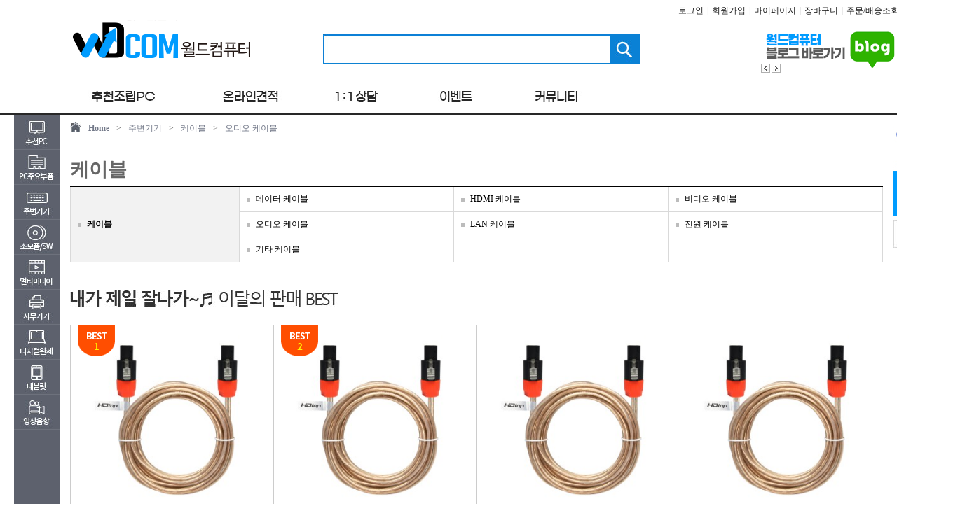

--- FILE ---
content_type: text/html; charset=utf-8
request_url: https://www.worldcom.co.kr/shop/list.php?ca_id=301313
body_size: 128118
content:
<!doctype html>
<html lang="ko">
<head>

	<!-- Global site tag (gtag.js) - Google Analytics -->
	<script async src="https://www.googletagmanager.com/gtag/js?id=G-MSNP8TE48C"></script>
	<script>
	  window.dataLayer = window.dataLayer || [];
	  function gtag(){dataLayer.push(arguments);}
	  gtag('js', new Date());

	  gtag('config', 'G-MSNP8TE48C');
	  gtag('config', 'G-P2XSV5TEQY');
	</script>
<link rel="canonical" href="https://www.worldcom.co.kr">

<meta charset="utf-8">
<meta http-equiv="X-UA-Compatible" content="IE=edge,chrome=1">

<meta http-equiv="imagetoolbar" content="no">
<link href="https://www.worldcom.co.kr/css/_index.css" rel="stylesheet" type="text/css"/>
<link href="https://www.worldcom.co.kr/css/font.css" rel="stylesheet" type="text/css"/>

<script type="text/javascript" src="https://code.jquery.com/jquery-latest.min.js"></script>
<link rel="shortcut icon" href="https://www.worldcom.co.kr/favicon.ico" type="image/x-icon" />


<script src="https://www.worldcom.co.kr/js/slides.min.jquery.js"></script>
<script src="https://www.worldcom.co.kr/js/common.js"></script>


	<script type="text/javascript" src="https://wcs.naver.net/wcslog.js"></script>


<!-- Hotjar Tracking Code for my site -->
<script>
    (function(h,o,t,j,a,r){
        h.hj=h.hj||function(){(h.hj.q=h.hj.q||[]).push(arguments)};
        h._hjSettings={hjid:3444690,hjsv:6};
        a=o.getElementsByTagName('head')[0];
        r=o.createElement('script');r.async=1;
        r.src=t+h._hjSettings.hjid+j+h._hjSettings.hjsv;
        a.appendChild(r);
    })(window,document,'https://static.hotjar.com/c/hotjar-','.js?sv=');
</script>
	
<title>월드컴퓨터</title>
</head>

<body oncontextmenu="return true;" ondragstart="return false" onselect="return false;" >

<style type="text/css">
#nHead_wrap0{position:relative;width:100%;min-height:0px}
#nHead_wrap1{position:relative;width:100%;min-height:162px;min-width:1240px;border-bottom:2px solid #282828}
#nHead_container{position:relative;width:1240px;height:100%;margin:0 auto}
#nHead_topEvent_wrap{position:relative;width:100%}
#ntopEvent_ban_cls{position:absolute;top:0;right:30px;width:80px;height:80px;text-indent:-9999em;background-image:url('../img/top_eventban_cls.png');cursor:pointer}
#nHead_topEvent{margin:0 auto;width:1240px}
#nHead_main{position:relative;width:100%;height:160px}
#nHead_user_menu > li{display:inline;padding-left:1px;padding-right:1px}
#nHead_user_menu > li > a{color:#151515}
#nHead_user_menu > li > a:hover{color:#151515;text-decoration:underline}
.nHead_user_gap{color:#d3d3d3}
#nHead_main_left_menu{float:left;margin-left:80px}
#nHead_main_right_menu{float:right}

.nHead_main_menu > li{display:inline;float:left;cursor:pointer}
.nHead_main_menu > li > a > img{display:block}
/* 상단 우측 롤링 배너 */
.MarketBanner{position:relative;width:198px;height:66px}
.MarketBan_img{width:198px;height:66px; position:relative}
.MarketBan_img ul li{float:left;position:absolute;list-style: none}
.MarketBan_img > img{background:#FFF;width:198px;height:66px}
/* 검색바 */
.main_search{position:relative;width:565px;height:43px}
.search_inner{position:relative;width:452px;height:43px;margin-left:80px;margin-top:0px;background-image:url('https://ftp.worldcom.co.kr/img/search_inner.png')}
.search_text{width:380px;height:25px;border:0;outline:0;margin-top:8px;margin-left:7px;font-size:14px;font-weight:500}
.search_btn_ok{position:absolute;top:0;right:0;display:block;width:43px;height:43px;border:0;background-color:transparent;cursor:pointer}
</style>


<div id="nHead_wrap" class="gulim">
	<div id="nHead_wrap0">
			</div>
	<div id="nHead_wrap1">
		<div id="nHead_container">
			<div id="nHead_main">

				<table width=1240 cellpadding=0 cellspacing=0 border=0>
					<tr height=113>
						<td width=80>&nbsp;</td>
						<td width=1160>
							<table width=100% cellpadding=0 cellspacing=0 border=0>
								<tr height=110>
									<td width=240 align=center><!-- 로고 -->
																					<a href="https://www.worldcom.co.kr" onfocus="blur();"><img src="https://admin.worldcom.co.kr/data/design2/main_b_img_logo" style="vertical-align:middle"/></a>
																			</td>
									<td width=920>
										<table width=920 cellpadding=0 cellspacing=0 border=0>
											<tr height=30>
												<td align=right colspan=2>
													<ul id="nHead_user_menu">
																													<li><a href="https://www.worldcom.co.kr/bbs/login.php" onfocus="blur();">로그인</a></li>
															<li class="nHead_user_gap">|</li>
															<li><a href="https://www.worldcom.co.kr/bbs/join.php" onfocus="blur();">회원가입</a></li>
															<li class="nHead_user_gap">|</li>
																												<li><a href="https://www.worldcom.co.kr/shop/mypage.php" onfocus="blur();">마이페이지</a></li>
														<li class="nHead_user_gap">|</li>
														<li><a href="https://www.worldcom.co.kr/shop/cart.php" onfocus="blur();">장바구니</a></li>
														<li class="nHead_user_gap">|</li>
														<li><a href="https://www.worldcom.co.kr/shop/mypage.php" onfocus="blur();">주문/배송조회</a></li>
													</ul>
												</td>
											</tr>
											<tr height=80>
												<td width=565 align=center>
													<!-- 검색바 -->
													<div class="main_search">
														<div class="search_inner">
															<form name='search_form' action='https://www.worldcom.co.kr/shop/search.php' method='get'  style='margin:0;' onsubmit='return search_check(this)'>
																<input class="search_text" maxlength="80" name="search_text" id="search_text" type="text"  title="" value="" autocomplete="Off" style="float:left;" />
																<input class="search_btn_ok" type="submit" value=""/>
															</form>
														</div>
													</div>
												</td>
												<td width=355 align=right>
																											<div class="MarketBanner">
															<div id="SliderNameNavigation_1" style="position:absolute;z-index:10"></div>
															<div id="MarketBan_img" class="MarketBan_img">
																																	<a href="https://blog.naver.com/kaceroo3" ><img src="https://admin.worldcom.co.kr/data/design2/main_b_img1" onfocus="blur();"/></a>
																															</div>
														</div>
														<link href="https://www.worldcom.co.kr/css/sliderman.css" rel="stylesheet" type="text/css"/>
														<script src="https://www.worldcom.co.kr/js/sliderman.1.3.7.js"></script>
														<script>
															effects2 = 'fade';
															var demoSlider_2 = Sliderman.slider({container: 'MarketBan_img', width: 198, height: 66, effects: effects2,
																display: {
																	autoplay: 2500,
																	loading: {background: '#000000', opacity: 0.5, image: ''},
																	buttons: {hide: false, opacity: 1, prev: {className: 'MarketBan_btn_left', label: '<img src="https://ftp.worldcom.co.kr/img/btn_prev.gif"/>'}, next: {className: 'MarketBan_btn_right', label: '<img src="https://ftp.worldcom.co.kr/img/btn_next.gif"/>'}},
																	description: {hide: true, background: '#000000', opacity: 0.4, height: 50, position: 'bottom'},
																	navigation: {container: 'SliderNameNavigation_1', label: '<img src="https://www.worldcom.co.kr/img/clear.gif" />'}
																}
															});
														</script>
																									</td>
											</tr>
										</table>
									</td>
								</tr>
							</table>
						</td>
					</tr>
					<tr height=50>
						<td colspan=3>
							<table width=1240 cellpadding=0 cellspacing=0 border=0>
								<tr height=48 valign=middle>
									<td>
										<ul class="nHead_main_menu">
											
											<li style="width:66px;height:51px;cursor:default"><a href="javascript:menu_view();"><img src="https://ftp.worldcom.co.kr/img/nTop_menu_allcate_btn.jpg" style="display:none;"/></a></li>
											<li><a href="https://www.worldcom.co.kr/shop/recommend_list.php?ca_id=h0"><img src="https://ftp.worldcom.co.kr/img/nTop_menu_recommend_btn.jpg"/></a></li>
											<li><a href="https://www.worldcom.co.kr/shop/onlinecalc.php"><img src="https://ftp.worldcom.co.kr/img/nTop_menu_onlinecalc_btn.jpg"/></a></li>
											<li><a href="javascript:customer_window();"><img src="https://ftp.worldcom.co.kr/img/nTop_menu_customer_btn.jpg"/></a></li>
											<!-- <li><a href="javascript:customer_window();"><img src="https://ftp.worldcom.co.kr/img/nTop_menu_as_btn.jpg"/></a></li> -->
											<li><a href="https://www.worldcom.co.kr/shop/event.php"><img src="https://ftp.worldcom.co.kr/img/nTop_menu_event_btn.jpg"/></a></li>
																						<li><a href="https://www.worldcom.co.kr/bbs/community.php"><img src="https://ftp.worldcom.co.kr/img/nTop_menu_comu_btn.jpg"/></a></li>
										</ul>
									</td>
								</tr>
							</table>
						</td>
					</tr>
				</table>
			</div>
		</div>
	</div>
</div>

<!-- 로딩화면 -->
<div id="loading" class="loading" style="width:100%;display:none;"></div>
<div id="loadingDiv" class="loadingDiv" style="display:none;">
	<div id="loadingDivSub" class="loadingDivSub">
		<div class="loadingImgDiv" style="clear:both;">
			<img src="https://ftp.worldcom.co.kr/img/loadingLayer.png" id="view_loading">
		</div>
	</div>
</div>

<script>
	function customer_window() {
		if (!"") {
			alert("로그인이 필요합니다.\n\n로그인후 이용하시기 바랍니다.");
			document.location.href="https://www.worldcom.co.kr/bbs/login.php";
		} else {
			window.open("https://www.worldcom.co.kr/shop/advice_pop.php","advice","top=10, left=10, width=554, height=459, scrollbars=no");
		}
	}

	function top_cls(objname, pop, id) {
		if (confirm('확인을 누르시면 1시간동안 노출되지 않습니다.')) {
			var expdate = new Date();
			expdate.setTime(expdate.getTime() + (1)*60*60*1000 );
			setCookies_topBanner( pop, "done" , expdate );
			document.getElementById(objname).style.display = "none";
			
			$("#"+objname).fadeOut('fast');
		}
	}

	function setCookies_topBanner( name, value, expires ) {
		document.cookie = name + "=" + escape (value) + "; path=/; expires=" + expires.toGMTString();
	}

	function closeWin(objname, pop, types, nw_disable_hours, id) {
		var expdate = new Date();
		expdate.setTime(expdate.getTime() + (nw_disable_hours)*60*60*1000 );
		setCookies_topBanner( pop, "done" , expdate );
		document.getElementById(objname).style.display = "none";
		
		if(types == "3") {
			$("#content"+id).fadeOut(200);
		}
	}

	function go_recommend() {
		$(location).attr('href', "https://www.worldcom.co.kr/shop/list.php?ca_id="+recommend_ca_id);
	}

	function search_check(){
		if($('#search_text').val().replace(/\s/g,"").length < 2){
			alert("검색어는 공백제외 두글자이상 입력해주세요.");
			return false;
		}
	}
</script>

<style>
.head_html{padding-top:20px 0;text-align:center}
</style>

<!-- start S-->
<div id="body_wrap">
	<div style="width:1240px;margin:0 auto;">
		<table width=1240 cellpadding=0 cellspacing=0 border=0 align=center>
			<tr>
			<td id="leftLine" width=66 style="background-color:#5d616d;z-index:2;opacity:0;">
				<!-- 좌측 카테고리(카테고리 배열이 생성됨!@!@) -->
				
<style>
#nCate_box{position:absolute;background-color:#5d616d;width:66px;height:528px;z-index:300; display:none}
.nCate_box_left_cate_img{vertical-align:middle}
.cate1_box{position:absolute;margin-left:66px;top:0px;min-height:520px;border:2px solid #5b616d;border-left:1px solid #5b616d;display:none;background-color:#fff}
.cate2_container{display:block;padding:10px}
.cate2_txt{font-weight:bold;font-size:15px;color:#5c616d;}
.cate3_container{padding:8px 3px 0px 3px;word-break:keep-all;line-height:15px}
.cate3_txt{color:#5c616d;float:left}
.cate2_line{border-top:1px solid #e9e9e9;margin:8px 5px}
.cate3_line{display:inline-block;margin:0 5px;float:left}
.cate3_container_clear{clear:both}
.cate2_txt:hover,.cate3_txt:hover{text-decoration:underline}
</style>

<div id="nCate_box">
	<div id="cate_acc" style="display:none;"><img src="https://ftp.worldcom.co.kr/img/category_acc.jpg" style="display:block;" /></div>

	<div id="cate1_0" class="cate1_container" style="">
		<img class="nCate_box_left_cate_img" src="https://ftp.worldcom.co.kr/img/cate_dep1_btn_1.jpg?v=21"/>
		<div class="cate1_box" style="width:600px">
			<ul class="cate2_container" style="width:339px;float:left">

															<a href="https://www.worldcom.co.kr/shop/list.php?ca_id=h0&ca_id_vi=86&ca_id_index=1">
							<div class="cate2_txt">가격대별 분류</div>
						</a>
						
						<div class="cate3_container">
															<a href="https://www.worldcom.co.kr/shop/list.php?ca_id=h0&ca_id_vi=137&ca_id_index=1">
									<span class="cate3_txt">~30만원미만</span>
								</a> <span class='cate3_line'>|</span>															<a href="https://www.worldcom.co.kr/shop/list.php?ca_id=h0&ca_id_vi=139&ca_id_index=1">
									<span class="cate3_txt">30만원~60만원</span>
								</a> <span class='cate3_line'>|</span>															<a href="https://www.worldcom.co.kr/shop/list.php?ca_id=h0&ca_id_vi=131&ca_id_index=1">
									<span class="cate3_txt">60만원~90만원</span>
								</a> <span class='cate3_line'>|</span>															<a href="https://www.worldcom.co.kr/shop/list.php?ca_id=h0&ca_id_vi=124&ca_id_index=1">
									<span class="cate3_txt">90만원~120만원</span>
								</a> <span class='cate3_line'>|</span>															<a href="https://www.worldcom.co.kr/shop/list.php?ca_id=h0&ca_id_vi=127&ca_id_index=1">
									<span class="cate3_txt">120만원~150만원</span>
								</a> <span class='cate3_line'>|</span>															<a href="https://www.worldcom.co.kr/shop/list.php?ca_id=h0&ca_id_vi=122&ca_id_index=1">
									<span class="cate3_txt">150만원~200만원</span>
								</a> <span class='cate3_line'>|</span>															<a href="https://www.worldcom.co.kr/shop/list.php?ca_id=h0&ca_id_vi=126&ca_id_index=1">
									<span class="cate3_txt">200만원~250만원</span>
								</a> <span class='cate3_line'>|</span>															<a href="https://www.worldcom.co.kr/shop/list.php?ca_id=h0&ca_id_vi=116&ca_id_index=1">
									<span class="cate3_txt">250만원이상~</span>
								</a> 														<div class="cate3_container_clear"></div>
						</div>
													<div class="cate2_line"></div>
																	<a href="https://www.worldcom.co.kr/shop/list.php?ca_id=h0&ca_id_vi=87&ca_id_index=2">
							<div class="cate2_txt">용도별 분류</div>
						</a>
						
						<div class="cate3_container">
															<a href="https://www.worldcom.co.kr/shop/list.php?ca_id=h0&ca_id_vi=138&ca_id_index=2">
									<span class="cate3_txt">가정/사무용</span>
								</a> <span class='cate3_line'>|</span>															<a href="https://www.worldcom.co.kr/shop/list.php?ca_id=h0&ca_id_vi=143&ca_id_index=2">
									<span class="cate3_txt">포토샵/일러스트</span>
								</a> <span class='cate3_line'>|</span>															<a href="https://www.worldcom.co.kr/shop/list.php?ca_id=h0&ca_id_vi=135&ca_id_index=2">
									<span class="cate3_txt">영상편집용</span>
								</a> <span class='cate3_line'>|</span>															<a href="https://www.worldcom.co.kr/shop/list.php?ca_id=h0&ca_id_vi=144&ca_id_index=2">
									<span class="cate3_txt">3D 작업용</span>
								</a> 														<div class="cate3_container_clear"></div>
						</div>
													<div class="cate2_line"></div>
																	<a href="https://www.worldcom.co.kr/shop/list.php?ca_id=h0&ca_id_vi=103&ca_id_index=4">
							<div class="cate2_txt">게임별 분류</div>
						</a>
						
						<div class="cate3_container">
															<a href="https://www.worldcom.co.kr/shop/list.php?ca_id=h0&ca_id_vi=133&ca_id_index=4">
									<span class="cate3_txt">서든어택</span>
								</a> <span class='cate3_line'>|</span>															<a href="https://www.worldcom.co.kr/shop/list.php?ca_id=h0&ca_id_vi=118&ca_id_index=4">
									<span class="cate3_txt">디아블로4</span>
								</a> <span class='cate3_line'>|</span>															<a href="https://www.worldcom.co.kr/shop/list.php?ca_id=h0&ca_id_vi=121&ca_id_index=4">
									<span class="cate3_txt">오버워치2</span>
								</a> <span class='cate3_line'>|</span>															<a href="https://www.worldcom.co.kr/shop/list.php?ca_id=h0&ca_id_vi=123&ca_id_index=4">
									<span class="cate3_txt">배틀그라운드</span>
								</a> <span class='cate3_line'>|</span>															<a href="https://www.worldcom.co.kr/shop/list.php?ca_id=h0&ca_id_vi=125&ca_id_index=4">
									<span class="cate3_txt">로스트아크</span>
								</a> <span class='cate3_line'>|</span>															<a href="https://www.worldcom.co.kr/shop/list.php?ca_id=h0&ca_id_vi=128&ca_id_index=4">
									<span class="cate3_txt">리그오브레전드</span>
								</a> <span class='cate3_line'>|</span>															<a href="https://www.worldcom.co.kr/shop/list.php?ca_id=h0&ca_id_vi=129&ca_id_index=4">
									<span class="cate3_txt">피파온라인4</span>
								</a> <span class='cate3_line'>|</span>															<a href="https://www.worldcom.co.kr/shop/list.php?ca_id=h0&ca_id_vi=136&ca_id_index=4">
									<span class="cate3_txt">콜오브듀티</span>
								</a> <span class='cate3_line'>|</span>															<a href="https://www.worldcom.co.kr/shop/list.php?ca_id=h0&ca_id_vi=146&ca_id_index=4">
									<span class="cate3_txt">고사양게임</span>
								</a> <span class='cate3_line'>|</span>															<a href="https://www.worldcom.co.kr/shop/list.php?ca_id=h0&ca_id_vi=151&ca_id_index=4">
									<span class="cate3_txt">발로란트</span>
								</a> <span class='cate3_line'>|</span>															<a href="https://www.worldcom.co.kr/shop/list.php?ca_id=h0&ca_id_vi=152&ca_id_index=4">
									<span class="cate3_txt">스타필드</span>
								</a> <span class='cate3_line'>|</span>															<a href="https://www.worldcom.co.kr/shop/list.php?ca_id=h0&ca_id_vi=153&ca_id_index=4">
									<span class="cate3_txt">엘든링</span>
								</a> <span class='cate3_line'>|</span>															<a href="https://www.worldcom.co.kr/shop/list.php?ca_id=h0&ca_id_vi=154&ca_id_index=4">
									<span class="cate3_txt">팰월드</span>
								</a> 														<div class="cate3_container_clear"></div>
						</div>
													<div class="cate2_line"></div>
																	<a href="https://www.worldcom.co.kr/shop/list.php?ca_id=h0&ca_id_vi=88&ca_id_index=3">
							<div class="cate2_txt">WORLDCOM 기획전</div>
						</a>
						
						<div class="cate3_container">
															<a href="https://www.worldcom.co.kr/shop/list.php?ca_id=h0&ca_id_vi=132&ca_id_index=3">
									<span class="cate3_txt">ASUS</span>
								</a> <span class='cate3_line'>|</span>															<a href="https://www.worldcom.co.kr/shop/list.php?ca_id=h0&ca_id_vi=134&ca_id_index=3">
									<span class="cate3_txt">MSI</span>
								</a> <span class='cate3_line'>|</span>															<a href="https://www.worldcom.co.kr/shop/list.php?ca_id=h0&ca_id_vi=117&ca_id_index=3">
									<span class="cate3_txt">갤럭시</span>
								</a> <span class='cate3_line'>|</span>															<a href="https://www.worldcom.co.kr/shop/list.php?ca_id=h0&ca_id_vi=120&ca_id_index=3">
									<span class="cate3_txt">ZOTAC</span>
								</a> <span class='cate3_line'>|</span>															<a href="https://www.worldcom.co.kr/shop/list.php?ca_id=h0&ca_id_vi=150&ca_id_index=3">
									<span class="cate3_txt">다나와 표준PC</span>
								</a> 														<div class="cate3_container_clear"></div>
						</div>
													<div class="cate2_line"></div>
																	<a href="https://www.worldcom.co.kr/shop/list.php?ca_id=h0&ca_id_vi=141&ca_id_index=5">
							<div class="cate2_txt">인텔/라이젠 추천PC</div>
						</a>
						
						<div class="cate3_container">
															<a href="https://www.worldcom.co.kr/shop/list.php?ca_id=h0&ca_id_vi=142&ca_id_index=5">
									<span class="cate3_txt">인텔 게이밍PC</span>
								</a> <span class='cate3_line'>|</span>															<a href="https://www.worldcom.co.kr/shop/list.php?ca_id=h0&ca_id_vi=147&ca_id_index=5">
									<span class="cate3_txt">라이젠 게이밍PC</span>
								</a> 														<div class="cate3_container_clear"></div>
						</div>
											
				
			</ul>

						<div style="float:left;height:100%;border-left:1px solid #e9e9e9">
				<a href="https://www.worldcom.co.kr/shop/list.php?ca_id=h0&ca_id_vi=302&ca_id_index=8">
					<img src="https://ftp.worldcom.co.kr/img/main_bt1_over_img.jpg" width="240px" height="495px" style="vertical-align:top;"/>
				</a>
			</div>
			
		</div>
	</div>
	<div id="cate1_1" class="cate1_container" style="">
		<img class="nCate_box_left_cate_img" src="https://ftp.worldcom.co.kr/img/cate_dep1_btn_2.jpg?v=21"/>
		<div class="cate1_box" style="width:400px">
			<ul class="cate2_container" style="">

									<li>
													<a href="https://www.worldcom.co.kr/shop/list.php?ca_id=2010"><div class="cate2_txt">CPU</div></a>
							
							<div class="cate3_container">
																	<a href="https://www.worldcom.co.kr/shop/list.php?ca_id=201010"><span class="cate3_txt">인텔</span></a> <span class='cate3_line'>|</span> 
																	<a href="https://www.worldcom.co.kr/shop/list.php?ca_id=201011"><span class="cate3_txt">AMD</span></a>  
																<div class="cate3_container_clear"></div>
							</div>

															<div class="cate2_line"></div>
																				<a href="https://www.worldcom.co.kr/shop/list.php?ca_id=2011"><div class="cate2_txt">RAM</div></a>
							
							<div class="cate3_container">
																	<a href="https://www.worldcom.co.kr/shop/list.php?ca_id=201110"><span class="cate3_txt">DDR3</span></a> <span class='cate3_line'>|</span> 
																	<a href="https://www.worldcom.co.kr/shop/list.php?ca_id=201111"><span class="cate3_txt">DDR2</span></a> <span class='cate3_line'>|</span> 
																	<a href="https://www.worldcom.co.kr/shop/list.php?ca_id=201112"><span class="cate3_txt">DDR</span></a> <span class='cate3_line'>|</span> 
																	<a href="https://www.worldcom.co.kr/shop/list.php?ca_id=201116"><span class="cate3_txt">DDR4</span></a> <span class='cate3_line'>|</span> 
																	<a href="https://www.worldcom.co.kr/shop/list.php?ca_id=201117"><span class="cate3_txt">DDR5</span></a>  
																<div class="cate3_container_clear"></div>
							</div>

															<div class="cate2_line"></div>
																				<a href="https://www.worldcom.co.kr/shop/list.php?ca_id=2012"><div class="cate2_txt">메인보드</div></a>
							
							<div class="cate3_container">
																	<a href="https://www.worldcom.co.kr/shop/list.php?ca_id=201210"><span class="cate3_txt">인텔 CPU용</span></a> <span class='cate3_line'>|</span> 
																	<a href="https://www.worldcom.co.kr/shop/list.php?ca_id=201211"><span class="cate3_txt">AMD CPU용</span></a>  
																<div class="cate3_container_clear"></div>
							</div>

															<div class="cate2_line"></div>
																				<a href="https://www.worldcom.co.kr/shop/list.php?ca_id=2013"><div class="cate2_txt">VGA</div></a>
							
							<div class="cate3_container">
																	<a href="https://www.worldcom.co.kr/shop/list.php?ca_id=201311"><span class="cate3_txt">NVIDIA 계열</span></a> <span class='cate3_line'>|</span> 
																	<a href="https://www.worldcom.co.kr/shop/list.php?ca_id=201310"><span class="cate3_txt">AMD(ATi) 계열</span></a> <span class='cate3_line'>|</span> 
																	<a href="https://www.worldcom.co.kr/shop/list.php?ca_id=201312"><span class="cate3_txt">Matrox 계열</span></a>  
																<div class="cate3_container_clear"></div>
							</div>

															<div class="cate2_line"></div>
																				<a href="https://www.worldcom.co.kr/shop/list.php?ca_id=2014"><div class="cate2_txt">SSD</div></a>
							
							<div class="cate3_container">
																	<a href="https://www.worldcom.co.kr/shop/list.php?ca_id=201410"><span class="cate3_txt">내장형 SSD</span></a> <span class='cate3_line'>|</span> 
																	<a href="https://www.worldcom.co.kr/shop/list.php?ca_id=201411"><span class="cate3_txt">외장형 SSD</span></a> <span class='cate3_line'>|</span> 
																	<a href="https://www.worldcom.co.kr/shop/list.php?ca_id=201412"><span class="cate3_txt">SSD 주변기기</span></a>  
																<div class="cate3_container_clear"></div>
							</div>

															<div class="cate2_line"></div>
																				<a href="https://www.worldcom.co.kr/shop/list.php?ca_id=2015"><div class="cate2_txt">HDD</div></a>
							
							<div class="cate3_container">
																	<a href="https://www.worldcom.co.kr/shop/list.php?ca_id=201510"><span class="cate3_txt">PC용 HDD</span></a> <span class='cate3_line'>|</span> 
																	<a href="https://www.worldcom.co.kr/shop/list.php?ca_id=201511"><span class="cate3_txt">노트북용 HDD</span></a> <span class='cate3_line'>|</span> 
																	<a href="https://www.worldcom.co.kr/shop/list.php?ca_id=201512"><span class="cate3_txt">서버용 HDD</span></a> <span class='cate3_line'>|</span> 
																	<a href="https://www.worldcom.co.kr/shop/list.php?ca_id=201513"><span class="cate3_txt">내장형 카드 리더기</span></a> <span class='cate3_line'>|</span> 
																	<a href="https://www.worldcom.co.kr/shop/list.php?ca_id=201515"><span class="cate3_txt">리퍼비시 HDD</span></a> <span class='cate3_line'>|</span> 
																	<a href="https://www.worldcom.co.kr/shop/list.php?ca_id=201516"><span class="cate3_txt">HDD 복사기</span></a> <span class='cate3_line'>|</span> 
																	<a href="https://www.worldcom.co.kr/shop/list.php?ca_id=201517"><span class="cate3_txt">HDD 주변기기</span></a>  
																<div class="cate3_container_clear"></div>
							</div>

															<div class="cate2_line"></div>
																				<a href="https://www.worldcom.co.kr/shop/list.php?ca_id=2020"><div class="cate2_txt">ODD</div></a>
							
							<div class="cate3_container">
																	<a href="https://www.worldcom.co.kr/shop/list.php?ca_id=202012"><span class="cate3_txt">DVD-ROM</span></a> <span class='cate3_line'>|</span> 
																	<a href="https://www.worldcom.co.kr/shop/list.php?ca_id=202014"><span class="cate3_txt">DVD레코더</span></a> <span class='cate3_line'>|</span> 
																	<a href="https://www.worldcom.co.kr/shop/list.php?ca_id=202017"><span class="cate3_txt">블루레이레코더</span></a>  
																<div class="cate3_container_clear"></div>
							</div>

															<div class="cate2_line"></div>
																				<a href="https://www.worldcom.co.kr/shop/list.php?ca_id=2016"><div class="cate2_txt">케이스</div></a>
							
							<div class="cate3_container">
																	<a href="https://www.worldcom.co.kr/shop/list.php?ca_id=201610"><span class="cate3_txt">일반 PC케이스</span></a> <span class='cate3_line'>|</span> 
																	<a href="https://www.worldcom.co.kr/shop/list.php?ca_id=201611"><span class="cate3_txt">HTPC케이스</span></a> <span class='cate3_line'>|</span> 
																	<a href="https://www.worldcom.co.kr/shop/list.php?ca_id=201612"><span class="cate3_txt">튜닝 케이스</span></a> <span class='cate3_line'>|</span> 
																	<a href="https://www.worldcom.co.kr/shop/list.php?ca_id=201613"><span class="cate3_txt">랙마운트</span></a> <span class='cate3_line'>|</span> 
																	<a href="https://www.worldcom.co.kr/shop/list.php?ca_id=201615"><span class="cate3_txt">미니PC용(미니ITX)</span></a> <span class='cate3_line'>|</span> 
																	<a href="https://www.worldcom.co.kr/shop/list.php?ca_id=201616"><span class="cate3_txt">전용 액세서리</span></a>  
																<div class="cate3_container_clear"></div>
							</div>

															<div class="cate2_line"></div>
																				<a href="https://www.worldcom.co.kr/shop/list.php?ca_id=2017"><div class="cate2_txt">파워</div></a>
							
							<div class="cate3_container">
																	<a href="https://www.worldcom.co.kr/shop/list.php?ca_id=201710"><span class="cate3_txt">ATX 파워</span></a> <span class='cate3_line'>|</span> 
																	<a href="https://www.worldcom.co.kr/shop/list.php?ca_id=201711"><span class="cate3_txt">Micro-ATX 파워</span></a> <span class='cate3_line'>|</span> 
																	<a href="https://www.worldcom.co.kr/shop/list.php?ca_id=201713"><span class="cate3_txt">TFX 파워</span></a> <span class='cate3_line'>|</span> 
																	<a href="https://www.worldcom.co.kr/shop/list.php?ca_id=201714"><span class="cate3_txt">서버용 파워</span></a> <span class='cate3_line'>|</span> 
																	<a href="https://www.worldcom.co.kr/shop/list.php?ca_id=201715"><span class="cate3_txt">UPS</span></a> <span class='cate3_line'>|</span> 
																	<a href="https://www.worldcom.co.kr/shop/list.php?ca_id=201716"><span class="cate3_txt">DC to DC</span></a>  
																<div class="cate3_container_clear"></div>
							</div>

															<div class="cate2_line"></div>
																				<a href="https://www.worldcom.co.kr/shop/list.php?ca_id=2018"><div class="cate2_txt">키보드</div></a>
							
							<div class="cate3_container">
																	<a href="https://www.worldcom.co.kr/shop/list.php?ca_id=201810"><span class="cate3_txt">키보드</span></a> <span class='cate3_line'>|</span> 
																	<a href="https://www.worldcom.co.kr/shop/list.php?ca_id=201811"><span class="cate3_txt">키보드+마우스</span></a> <span class='cate3_line'>|</span> 
																	<a href="https://www.worldcom.co.kr/shop/list.php?ca_id=201812"><span class="cate3_txt">키패드</span></a> <span class='cate3_line'>|</span> 
																	<a href="https://www.worldcom.co.kr/shop/list.php?ca_id=201813"><span class="cate3_txt">주변용품</span></a>  
																<div class="cate3_container_clear"></div>
							</div>

															<div class="cate2_line"></div>
																				<a href="https://www.worldcom.co.kr/shop/list.php?ca_id=2019"><div class="cate2_txt">마우스</div></a>
							
							<div class="cate3_container">
																	<a href="https://www.worldcom.co.kr/shop/list.php?ca_id=201910"><span class="cate3_txt">마우스</span></a> <span class='cate3_line'>|</span> 
																	<a href="https://www.worldcom.co.kr/shop/list.php?ca_id=201911"><span class="cate3_txt">디지타이저(타블렛)</span></a> <span class='cate3_line'>|</span> 
																	<a href="https://www.worldcom.co.kr/shop/list.php?ca_id=201912"><span class="cate3_txt">트랙볼</span></a> <span class='cate3_line'>|</span> 
																	<a href="https://www.worldcom.co.kr/shop/list.php?ca_id=201913"><span class="cate3_txt">기타</span></a>  
																<div class="cate3_container_clear"></div>
							</div>

															<div class="cate2_line"></div>
																				<a href="https://www.worldcom.co.kr/shop/list.php?ca_id=2030"><div class="cate2_txt">조립비 및 TEST</div></a>
							
							<div class="cate3_container">
																	<a href="https://www.worldcom.co.kr/shop/list.php?ca_id=203010"><span class="cate3_txt">조립비 및 TEST</span></a>  
																<div class="cate3_container_clear"></div>
							</div>

																		</li>
				
			</ul>

			
		</div>
	</div>
	<div id="cate1_2" class="cate1_container" style="">
		<img class="nCate_box_left_cate_img" src="https://ftp.worldcom.co.kr/img/cate_dep1_btn_3.jpg?v=21"/>
		<div class="cate1_box" style="width:400px">
			<ul class="cate2_container" style="">

									<li>
													<a href="https://www.worldcom.co.kr/shop/list.php?ca_id=3011"><div class="cate2_txt">쿨러/튜닝</div></a>
							
							<div class="cate3_container">
																	<a href="https://www.worldcom.co.kr/shop/list.php?ca_id=301110"><span class="cate3_txt">CPU 쿨러</span></a> <span class='cate3_line'>|</span> 
																	<a href="https://www.worldcom.co.kr/shop/list.php?ca_id=301111"><span class="cate3_txt">VGA 쿨러</span></a> <span class='cate3_line'>|</span> 
																	<a href="https://www.worldcom.co.kr/shop/list.php?ca_id=301112"><span class="cate3_txt">시스템 쿨러</span></a> <span class='cate3_line'>|</span> 
																	<a href="https://www.worldcom.co.kr/shop/list.php?ca_id=301113"><span class="cate3_txt">HDD 쿨러</span></a> <span class='cate3_line'>|</span> 
																	<a href="https://www.worldcom.co.kr/shop/list.php?ca_id=301114"><span class="cate3_txt">RAM 쿨러</span></a> <span class='cate3_line'>|</span> 
																	<a href="https://www.worldcom.co.kr/shop/list.php?ca_id=301115"><span class="cate3_txt">튜닝 용품</span></a>  
																<div class="cate3_container_clear"></div>
							</div>

															<div class="cate2_line"></div>
																				<a href="https://www.worldcom.co.kr/shop/list.php?ca_id=3013"><div class="cate2_txt">케이블</div></a>
							
							<div class="cate3_container">
																	<a href="https://www.worldcom.co.kr/shop/list.php?ca_id=301310"><span class="cate3_txt">데이터 케이블</span></a> <span class='cate3_line'>|</span> 
																	<a href="https://www.worldcom.co.kr/shop/list.php?ca_id=301311"><span class="cate3_txt">HDMI 케이블</span></a> <span class='cate3_line'>|</span> 
																	<a href="https://www.worldcom.co.kr/shop/list.php?ca_id=301312"><span class="cate3_txt">비디오 케이블</span></a> <span class='cate3_line'>|</span> 
																	<a href="https://www.worldcom.co.kr/shop/list.php?ca_id=301313"><span class="cate3_txt">오디오 케이블</span></a> <span class='cate3_line'>|</span> 
																	<a href="https://www.worldcom.co.kr/shop/list.php?ca_id=301314"><span class="cate3_txt">LAN 케이블</span></a> <span class='cate3_line'>|</span> 
																	<a href="https://www.worldcom.co.kr/shop/list.php?ca_id=301315"><span class="cate3_txt">전원 케이블</span></a> <span class='cate3_line'>|</span> 
																	<a href="https://www.worldcom.co.kr/shop/list.php?ca_id=301316"><span class="cate3_txt">기타 케이블</span></a>  
																<div class="cate3_container_clear"></div>
							</div>

															<div class="cate2_line"></div>
																				<a href="https://www.worldcom.co.kr/shop/list.php?ca_id=3012"><div class="cate2_txt">외장HDD</div></a>
							
							<div class="cate3_container">
																	<a href="https://www.worldcom.co.kr/shop/list.php?ca_id=301210"><span class="cate3_txt">외장하드</span></a> <span class='cate3_line'>|</span> 
																	<a href="https://www.worldcom.co.kr/shop/list.php?ca_id=301211"><span class="cate3_txt">외장 케이스</span></a> <span class='cate3_line'>|</span> 
																	<a href="https://www.worldcom.co.kr/shop/list.php?ca_id=301212"><span class="cate3_txt">외장 스토리지</span></a> <span class='cate3_line'>|</span> 
																	<a href="https://www.worldcom.co.kr/shop/list.php?ca_id=301213"><span class="cate3_txt">하드랙</span></a> <span class='cate3_line'>|</span> 
																	<a href="https://www.worldcom.co.kr/shop/list.php?ca_id=301215"><span class="cate3_txt">악세사리</span></a>  
																<div class="cate3_container_clear"></div>
							</div>

															<div class="cate2_line"></div>
																				<a href="https://www.worldcom.co.kr/shop/list.php?ca_id=3014"><div class="cate2_txt">USB</div></a>
							
							<div class="cate3_container">
																	<a href="https://www.worldcom.co.kr/shop/list.php?ca_id=301410"><span class="cate3_txt">USB메모리</span></a> <span class='cate3_line'>|</span> 
																	<a href="https://www.worldcom.co.kr/shop/list.php?ca_id=301411"><span class="cate3_txt">USB 용품</span></a>  
																<div class="cate3_container_clear"></div>
							</div>

															<div class="cate2_line"></div>
																				<a href="https://www.worldcom.co.kr/shop/list.php?ca_id=3015"><div class="cate2_txt">NAS</div></a>
							
							<div class="cate3_container">
																	<a href="https://www.worldcom.co.kr/shop/list.php?ca_id=301510"><span class="cate3_txt">1베이</span></a> <span class='cate3_line'>|</span> 
																	<a href="https://www.worldcom.co.kr/shop/list.php?ca_id=301511"><span class="cate3_txt">2베이</span></a> <span class='cate3_line'>|</span> 
																	<a href="https://www.worldcom.co.kr/shop/list.php?ca_id=301513"><span class="cate3_txt">4베이</span></a> <span class='cate3_line'>|</span> 
																	<a href="https://www.worldcom.co.kr/shop/list.php?ca_id=301514"><span class="cate3_txt">5베이 이상</span></a> <span class='cate3_line'>|</span> 
																	<a href="https://www.worldcom.co.kr/shop/list.php?ca_id=301515"><span class="cate3_txt">기타</span></a>  
																<div class="cate3_container_clear"></div>
							</div>

															<div class="cate2_line"></div>
																				<a href="https://www.worldcom.co.kr/shop/list.php?ca_id=3010"><div class="cate2_txt">컨트롤러</div></a>
							
							<div class="cate3_container">
																	<a href="https://www.worldcom.co.kr/shop/list.php?ca_id=301010"><span class="cate3_txt">컨트롤러</span></a> <span class='cate3_line'>|</span> 
																	<a href="https://www.worldcom.co.kr/shop/list.php?ca_id=301011"><span class="cate3_txt">KVM 스위치</span></a> <span class='cate3_line'>|</span> 
																	<a href="https://www.worldcom.co.kr/shop/list.php?ca_id=301012"><span class="cate3_txt">USB 허브</span></a> <span class='cate3_line'>|</span> 
																	<a href="https://www.worldcom.co.kr/shop/list.php?ca_id=301013"><span class="cate3_txt">변환젠더</span></a> <span class='cate3_line'>|</span> 
																	<a href="https://www.worldcom.co.kr/shop/list.php?ca_id=301014"><span class="cate3_txt">공유기/분배기/선택기</span></a> <span class='cate3_line'>|</span> 
																	<a href="https://www.worldcom.co.kr/shop/list.php?ca_id=301015"><span class="cate3_txt">리피터</span></a> <span class='cate3_line'>|</span> 
																	<a href="https://www.worldcom.co.kr/shop/list.php?ca_id=301016"><span class="cate3_txt">테스터기</span></a> <span class='cate3_line'>|</span> 
																	<a href="https://www.worldcom.co.kr/shop/list.php?ca_id=301017"><span class="cate3_txt">컨버터</span></a> <span class='cate3_line'>|</span> 
																	<a href="https://www.worldcom.co.kr/shop/list.php?ca_id=301018"><span class="cate3_txt">기타</span></a>  
																<div class="cate3_container_clear"></div>
							</div>

																		</li>
				
			</ul>

			
		</div>
	</div>
	<div id="cate1_3" class="cate1_container" style="">
		<img class="nCate_box_left_cate_img" src="https://ftp.worldcom.co.kr/img/cate_dep1_btn_4.jpg?v=21"/>
		<div class="cate1_box" style="width:400px">
			<ul class="cate2_container" style="">

									<li>
													<a href="https://www.worldcom.co.kr/shop/list.php?ca_id=5014"><div class="cate2_txt">S/W</div></a>
							
							<div class="cate3_container">
																	<a href="https://www.worldcom.co.kr/shop/list.php?ca_id=501410"><span class="cate3_txt">운영체제</span></a> <span class='cate3_line'>|</span> 
																	<a href="https://www.worldcom.co.kr/shop/list.php?ca_id=501411"><span class="cate3_txt">일반사무</span></a> <span class='cate3_line'>|</span> 
																	<a href="https://www.worldcom.co.kr/shop/list.php?ca_id=501412"><span class="cate3_txt">회계/경영</span></a> <span class='cate3_line'>|</span> 
																	<a href="https://www.worldcom.co.kr/shop/list.php?ca_id=501413"><span class="cate3_txt">그래픽/웹</span></a> <span class='cate3_line'>|</span> 
																	<a href="https://www.worldcom.co.kr/shop/list.php?ca_id=501414"><span class="cate3_txt">개발툴</span></a> <span class='cate3_line'>|</span> 
																	<a href="https://www.worldcom.co.kr/shop/list.php?ca_id=501415"><span class="cate3_txt">백신/보안</span></a> <span class='cate3_line'>|</span> 
																	<a href="https://www.worldcom.co.kr/shop/list.php?ca_id=501416"><span class="cate3_txt">유틸리티</span></a> <span class='cate3_line'>|</span> 
																	<a href="https://www.worldcom.co.kr/shop/list.php?ca_id=501420"><span class="cate3_txt">백업/복구</span></a>  
																<div class="cate3_container_clear"></div>
							</div>

															<div class="cate2_line"></div>
																				<a href="https://www.worldcom.co.kr/shop/list.php?ca_id=5010"><div class="cate2_txt">잉크</div></a>
							
							<div class="cate3_container">
																	<a href="https://www.worldcom.co.kr/shop/list.php?ca_id=501010"><span class="cate3_txt">정품(블랙)</span></a> <span class='cate3_line'>|</span> 
																	<a href="https://www.worldcom.co.kr/shop/list.php?ca_id=501011"><span class="cate3_txt">정품(컬러)</span></a> <span class='cate3_line'>|</span> 
																	<a href="https://www.worldcom.co.kr/shop/list.php?ca_id=501012"><span class="cate3_txt">정품(세트)</span></a> <span class='cate3_line'>|</span> 
																	<a href="https://www.worldcom.co.kr/shop/list.php?ca_id=501013"><span class="cate3_txt">헤드/리본</span></a> <span class='cate3_line'>|</span> 
																	<a href="https://www.worldcom.co.kr/shop/list.php?ca_id=501015"><span class="cate3_txt">무한용품</span></a>  
																<div class="cate3_container_clear"></div>
							</div>

															<div class="cate2_line"></div>
																				<a href="https://www.worldcom.co.kr/shop/list.php?ca_id=5011"><div class="cate2_txt">토너</div></a>
							
							<div class="cate3_container">
																	<a href="https://www.worldcom.co.kr/shop/list.php?ca_id=501110"><span class="cate3_txt">정품(블랙)</span></a> <span class='cate3_line'>|</span> 
																	<a href="https://www.worldcom.co.kr/shop/list.php?ca_id=501111"><span class="cate3_txt">정품(컬러)</span></a> <span class='cate3_line'>|</span> 
																	<a href="https://www.worldcom.co.kr/shop/list.php?ca_id=501112"><span class="cate3_txt">정품(세트)</span></a> <span class='cate3_line'>|</span> 
																	<a href="https://www.worldcom.co.kr/shop/list.php?ca_id=501113"><span class="cate3_txt">드럼</span></a> <span class='cate3_line'>|</span> 
																	<a href="https://www.worldcom.co.kr/shop/list.php?ca_id=501115"><span class="cate3_txt">비정품</span></a> <span class='cate3_line'>|</span> 
																	<a href="https://www.worldcom.co.kr/shop/list.php?ca_id=501116"><span class="cate3_txt">기타</span></a>  
																<div class="cate3_container_clear"></div>
							</div>

															<div class="cate2_line"></div>
																				<a href="https://www.worldcom.co.kr/shop/list.php?ca_id=5015"><div class="cate2_txt">용지/봉투</div></a>
							
							<div class="cate3_container">
																	<a href="https://www.worldcom.co.kr/shop/list.php?ca_id=501510"><span class="cate3_txt">복사용지</span></a> <span class='cate3_line'>|</span> 
																	<a href="https://www.worldcom.co.kr/shop/list.php?ca_id=501511"><span class="cate3_txt">라벨용지</span></a> <span class='cate3_line'>|</span> 
																	<a href="https://www.worldcom.co.kr/shop/list.php?ca_id=501512"><span class="cate3_txt">포토용지</span></a>  
																<div class="cate3_container_clear"></div>
							</div>

															<div class="cate2_line"></div>
																				<a href="https://www.worldcom.co.kr/shop/list.php?ca_id=5013"><div class="cate2_txt">소모품</div></a>
							
							<div class="cate3_container">
																	<a href="https://www.worldcom.co.kr/shop/list.php?ca_id=501310"><span class="cate3_txt">마우스패드</span></a> <span class='cate3_line'>|</span> 
																	<a href="https://www.worldcom.co.kr/shop/list.php?ca_id=501311"><span class="cate3_txt">멀티탭</span></a> <span class='cate3_line'>|</span> 
																	<a href="https://www.worldcom.co.kr/shop/list.php?ca_id=501312"><span class="cate3_txt">손목받침대</span></a> <span class='cate3_line'>|</span> 
																	<a href="https://www.worldcom.co.kr/shop/list.php?ca_id=501313"><span class="cate3_txt">스탠드</span></a> <span class='cate3_line'>|</span> 
																	<a href="https://www.worldcom.co.kr/shop/list.php?ca_id=501314"><span class="cate3_txt">클립/홀더</span></a> <span class='cate3_line'>|</span> 
																	<a href="https://www.worldcom.co.kr/shop/list.php?ca_id=501315"><span class="cate3_txt">청소용품</span></a> <span class='cate3_line'>|</span> 
																	<a href="https://www.worldcom.co.kr/shop/list.php?ca_id=501316"><span class="cate3_txt">키스킨</span></a> <span class='cate3_line'>|</span> 
																	<a href="https://www.worldcom.co.kr/shop/list.php?ca_id=501317"><span class="cate3_txt">기타</span></a>  
																<div class="cate3_container_clear"></div>
							</div>

															<div class="cate2_line"></div>
																				<a href="https://www.worldcom.co.kr/shop/list.php?ca_id=5012"><div class="cate2_txt">공미디어</div></a>
							
							<div class="cate3_container">
																	<a href="https://www.worldcom.co.kr/shop/list.php?ca_id=501210"><span class="cate3_txt">공미디어 (CD)</span></a> <span class='cate3_line'>|</span> 
																	<a href="https://www.worldcom.co.kr/shop/list.php?ca_id=501211"><span class="cate3_txt">공미디어 (DVD)</span></a> <span class='cate3_line'>|</span> 
																	<a href="https://www.worldcom.co.kr/shop/list.php?ca_id=501215"><span class="cate3_txt">미디어 보관함</span></a>  
																<div class="cate3_container_clear"></div>
							</div>

																		</li>
				
			</ul>

			
		</div>
	</div>
	<div id="cate1_4" class="cate1_container" style="">
		<img class="nCate_box_left_cate_img" src="https://ftp.worldcom.co.kr/img/cate_dep1_btn_5.jpg?v=21"/>
		<div class="cate1_box" style="width:400px">
			<ul class="cate2_container" style="">

									<li>
													<a href="https://www.worldcom.co.kr/shop/list.php?ca_id=4011"><div class="cate2_txt">사운드/스피커</div></a>
							
							<div class="cate3_container">
																	<a href="https://www.worldcom.co.kr/shop/list.php?ca_id=401110"><span class="cate3_txt">PC 스피커</span></a> <span class='cate3_line'>|</span> 
																	<a href="https://www.worldcom.co.kr/shop/list.php?ca_id=401111"><span class="cate3_txt">인터페이스 카드</span></a> <span class='cate3_line'>|</span> 
																	<a href="https://www.worldcom.co.kr/shop/list.php?ca_id=401112"><span class="cate3_txt">사운드카드</span></a> <span class='cate3_line'>|</span> 
																	<a href="https://www.worldcom.co.kr/shop/list.php?ca_id=401113"><span class="cate3_txt">마이크</span></a> <span class='cate3_line'>|</span> 
																	<a href="https://www.worldcom.co.kr/shop/list.php?ca_id=401114"><span class="cate3_txt">액세서리/기타</span></a>  
																<div class="cate3_container_clear"></div>
							</div>

															<div class="cate2_line"></div>
																				<a href="https://www.worldcom.co.kr/shop/list.php?ca_id=4012"><div class="cate2_txt">네트워크/장비</div></a>
							
							<div class="cate3_container">
																	<a href="https://www.worldcom.co.kr/shop/list.php?ca_id=401210"><span class="cate3_txt">스위치허브</span></a> <span class='cate3_line'>|</span> 
																	<a href="https://www.worldcom.co.kr/shop/list.php?ca_id=401211"><span class="cate3_txt">랜카드</span></a> <span class='cate3_line'>|</span> 
																	<a href="https://www.worldcom.co.kr/shop/list.php?ca_id=401212"><span class="cate3_txt">서버/허브랙</span></a> <span class='cate3_line'>|</span> 
																	<a href="https://www.worldcom.co.kr/shop/list.php?ca_id=401214"><span class="cate3_txt">프린터서버</span></a> <span class='cate3_line'>|</span> 
																	<a href="https://www.worldcom.co.kr/shop/list.php?ca_id=401215"><span class="cate3_txt">모뎀</span></a> <span class='cate3_line'>|</span> 
																	<a href="https://www.worldcom.co.kr/shop/list.php?ca_id=401216"><span class="cate3_txt">랜툴</span></a> <span class='cate3_line'>|</span> 
																	<a href="https://www.worldcom.co.kr/shop/list.php?ca_id=401217"><span class="cate3_txt">기타</span></a>  
																<div class="cate3_container_clear"></div>
							</div>

															<div class="cate2_line"></div>
																				<a href="https://www.worldcom.co.kr/shop/list.php?ca_id=4013"><div class="cate2_txt">공유기/무선랜</div></a>
							
							<div class="cate3_container">
																	<a href="https://www.worldcom.co.kr/shop/list.php?ca_id=401310"><span class="cate3_txt">유선 공유기</span></a> <span class='cate3_line'>|</span> 
																	<a href="https://www.worldcom.co.kr/shop/list.php?ca_id=401311"><span class="cate3_txt">유무선 공유기</span></a> <span class='cate3_line'>|</span> 
																	<a href="https://www.worldcom.co.kr/shop/list.php?ca_id=401312"><span class="cate3_txt">공유기(+랜카드)</span></a> <span class='cate3_line'>|</span> 
																	<a href="https://www.worldcom.co.kr/shop/list.php?ca_id=401313"><span class="cate3_txt">무선(AP)</span></a> <span class='cate3_line'>|</span> 
																	<a href="https://www.worldcom.co.kr/shop/list.php?ca_id=401314"><span class="cate3_txt">무선 랜카드</span></a> <span class='cate3_line'>|</span> 
																	<a href="https://www.worldcom.co.kr/shop/list.php?ca_id=401315"><span class="cate3_txt">무선 안테나</span></a> <span class='cate3_line'>|</span> 
																	<a href="https://www.worldcom.co.kr/shop/list.php?ca_id=401316"><span class="cate3_txt">블루투스</span></a> <span class='cate3_line'>|</span> 
																	<a href="https://www.worldcom.co.kr/shop/list.php?ca_id=401317"><span class="cate3_txt">기타</span></a>  
																<div class="cate3_container_clear"></div>
							</div>

															<div class="cate2_line"></div>
																				<a href="https://www.worldcom.co.kr/shop/list.php?ca_id=4010"><div class="cate2_txt">영상/TV/PC캠</div></a>
							
							<div class="cate3_container">
																	<a href="https://www.worldcom.co.kr/shop/list.php?ca_id=401010"><span class="cate3_txt">TV수신카드(디지털)</span></a> <span class='cate3_line'>|</span> 
																	<a href="https://www.worldcom.co.kr/shop/list.php?ca_id=401012"><span class="cate3_txt">PC 캠</span></a> <span class='cate3_line'>|</span> 
																	<a href="https://www.worldcom.co.kr/shop/list.php?ca_id=401015"><span class="cate3_txt">방송/캡쳐/인코딩</span></a> <span class='cate3_line'>|</span> 
																	<a href="https://www.worldcom.co.kr/shop/list.php?ca_id=401020"><span class="cate3_txt">액세서리</span></a>  
																<div class="cate3_container_clear"></div>
							</div>

																		</li>
				
			</ul>

			
		</div>
	</div>
	<div id="cate1_5" class="cate1_container" style="">
		<img class="nCate_box_left_cate_img" src="https://ftp.worldcom.co.kr/img/cate_dep1_btn_6.jpg?v=21"/>
		<div class="cate1_box" style="width:400px">
			<ul class="cate2_container" style="">

									<li>
													<a href="https://www.worldcom.co.kr/shop/list.php?ca_id=F010"><div class="cate2_txt">프린터</div></a>
							
							<div class="cate3_container">
																	<a href="https://www.worldcom.co.kr/shop/list.php?ca_id=F01010"><span class="cate3_txt">포토 프린터</span></a> <span class='cate3_line'>|</span> 
																	<a href="https://www.worldcom.co.kr/shop/list.php?ca_id=F01020"><span class="cate3_txt">잉크젯 프린터</span></a> <span class='cate3_line'>|</span> 
																	<a href="https://www.worldcom.co.kr/shop/list.php?ca_id=F01030"><span class="cate3_txt">레이저 프린터</span></a> <span class='cate3_line'>|</span> 
																	<a href="https://www.worldcom.co.kr/shop/list.php?ca_id=F01040"><span class="cate3_txt">프린터 부품</span></a> <span class='cate3_line'>|</span> 
																	<a href="https://www.worldcom.co.kr/shop/list.php?ca_id=F01050"><span class="cate3_txt">복합기</span></a> <span class='cate3_line'>|</span> 
																	<a href="https://www.worldcom.co.kr/shop/list.php?ca_id=F01070"><span class="cate3_txt">무한/단품</span></a> <span class='cate3_line'>|</span> 
																	<a href="https://www.worldcom.co.kr/shop/list.php?ca_id=F01080"><span class="cate3_txt">병행수입</span></a>  
																<div class="cate3_container_clear"></div>
							</div>

															<div class="cate2_line"></div>
																				<a href="https://www.worldcom.co.kr/shop/list.php?ca_id=F020"><div class="cate2_txt">스캐너</div></a>
							
							<div class="cate3_container">
																	<a href="https://www.worldcom.co.kr/shop/list.php?ca_id=F02010"><span class="cate3_txt">평판 스캐너</span></a> <span class='cate3_line'>|</span> 
																	<a href="https://www.worldcom.co.kr/shop/list.php?ca_id=F02020"><span class="cate3_txt">양면 스캐너</span></a> <span class='cate3_line'>|</span> 
																	<a href="https://www.worldcom.co.kr/shop/list.php?ca_id=F02040"><span class="cate3_txt">바코드 스캐너</span></a> <span class='cate3_line'>|</span> 
																	<a href="https://www.worldcom.co.kr/shop/list.php?ca_id=F02050"><span class="cate3_txt">문서 스캐너</span></a> <span class='cate3_line'>|</span> 
																	<a href="https://www.worldcom.co.kr/shop/list.php?ca_id=F02080"><span class="cate3_txt">휴대용 스캐너</span></a> <span class='cate3_line'>|</span> 
																	<a href="https://www.worldcom.co.kr/shop/list.php?ca_id=F02090"><span class="cate3_txt">북 스캐너</span></a> <span class='cate3_line'>|</span> 
																	<a href="https://www.worldcom.co.kr/shop/list.php?ca_id=F020A0"><span class="cate3_txt">네트워크 스캐너</span></a> <span class='cate3_line'>|</span> 
																	<a href="https://www.worldcom.co.kr/shop/list.php?ca_id=F020B0"><span class="cate3_txt">3D 스캐너</span></a>  
																<div class="cate3_container_clear"></div>
							</div>

															<div class="cate2_line"></div>
																				<a href="https://www.worldcom.co.kr/shop/list.php?ca_id=F030"><div class="cate2_txt">오피스 프린터</div></a>
							
							<div class="cate3_container">
																	<a href="https://www.worldcom.co.kr/shop/list.php?ca_id=F03010"><span class="cate3_txt">플로터</span></a> <span class='cate3_line'>|</span> 
																	<a href="https://www.worldcom.co.kr/shop/list.php?ca_id=F03020"><span class="cate3_txt">도트 프린터</span></a> <span class='cate3_line'>|</span> 
																	<a href="https://www.worldcom.co.kr/shop/list.php?ca_id=F03030"><span class="cate3_txt">라벨 프린터</span></a>  
																<div class="cate3_container_clear"></div>
							</div>

															<div class="cate2_line"></div>
																				<a href="https://www.worldcom.co.kr/shop/list.php?ca_id=F040"><div class="cate2_txt">3D프린터</div></a>
							
							<div class="cate3_container">
																	<a href="https://www.worldcom.co.kr/shop/list.php?ca_id=F04010"><span class="cate3_txt">3D 프린터</span></a>  
																<div class="cate3_container_clear"></div>
							</div>

															<div class="cate2_line"></div>
																				<a href="https://www.worldcom.co.kr/shop/list.php?ca_id=F050"><div class="cate2_txt">복사기/디지털 복합기</div></a>
							
							<div class="cate3_container">
																	<a href="https://www.worldcom.co.kr/shop/list.php?ca_id=F05010"><span class="cate3_txt">복사기</span></a> <span class='cate3_line'>|</span> 
																	<a href="https://www.worldcom.co.kr/shop/list.php?ca_id=F05020"><span class="cate3_txt">대형 복합기</span></a>  
																<div class="cate3_container_clear"></div>
							</div>

															<div class="cate2_line"></div>
																				<a href="https://www.worldcom.co.kr/shop/list.php?ca_id=F070"><div class="cate2_txt">보안기기</div></a>
							
							<div class="cate3_container">
																	<a href="https://www.worldcom.co.kr/shop/list.php?ca_id=F07010"><span class="cate3_txt">CCTV</span></a> <span class='cate3_line'>|</span> 
																	<a href="https://www.worldcom.co.kr/shop/list.php?ca_id=F07020"><span class="cate3_txt">녹화기</span></a> <span class='cate3_line'>|</span> 
																	<a href="https://www.worldcom.co.kr/shop/list.php?ca_id=F07030"><span class="cate3_txt">CCTV세트</span></a> <span class='cate3_line'>|</span> 
																	<a href="https://www.worldcom.co.kr/shop/list.php?ca_id=F07060"><span class="cate3_txt">관련용품</span></a>  
																<div class="cate3_container_clear"></div>
							</div>

															<div class="cate2_line"></div>
																				<a href="https://www.worldcom.co.kr/shop/list.php?ca_id=F080"><div class="cate2_txt">계산기</div></a>
							
							<div class="cate3_container">
																	<a href="https://www.worldcom.co.kr/shop/list.php?ca_id=F08010"><span class="cate3_txt">일반용계산기</span></a> <span class='cate3_line'>|</span> 
																	<a href="https://www.worldcom.co.kr/shop/list.php?ca_id=F08020"><span class="cate3_txt">공학용계산기</span></a>  
																<div class="cate3_container_clear"></div>
							</div>

																		</li>
				
			</ul>

			
		</div>
	</div>
	<div id="cate1_6" class="cate1_container" style="">
		<img class="nCate_box_left_cate_img" src="https://ftp.worldcom.co.kr/img/cate_dep1_btn_7.jpg?v=21"/>
		<div class="cate1_box" style="width:400px">
			<ul class="cate2_container" style="">

									<li>
													<a href="https://www.worldcom.co.kr/shop/list.php?ca_id=1013"><div class="cate2_txt">모니터</div></a>
							
							<div class="cate3_container">
																	<a href="https://www.worldcom.co.kr/shop/list.php?ca_id=101310"><span class="cate3_txt">크기별</span></a> <span class='cate3_line'>|</span> 
																	<a href="https://www.worldcom.co.kr/shop/list.php?ca_id=101311"><span class="cate3_txt">주변기기/관련상품</span></a>  
																<div class="cate3_container_clear"></div>
							</div>

															<div class="cate2_line"></div>
																				<a href="https://www.worldcom.co.kr/shop/list.php?ca_id=1011"><div class="cate2_txt">베어본</div></a>
							
							<div class="cate3_container">
																	<a href="https://www.worldcom.co.kr/shop/list.php?ca_id=101110"><span class="cate3_txt">CPU 일체형</span></a>  
																<div class="cate3_container_clear"></div>
							</div>

															<div class="cate2_line"></div>
																				<a href="https://www.worldcom.co.kr/shop/list.php?ca_id=1010"><div class="cate2_txt">브랜드PC</div></a>
							
							<div class="cate3_container">
																	<a href="https://www.worldcom.co.kr/shop/list.php?ca_id=101010"><span class="cate3_txt">삼성전자</span></a> <span class='cate3_line'>|</span> 
																	<a href="https://www.worldcom.co.kr/shop/list.php?ca_id=101014"><span class="cate3_txt">애플</span></a> <span class='cate3_line'>|</span> 
																	<a href="https://www.worldcom.co.kr/shop/list.php?ca_id=101015"><span class="cate3_txt">델</span></a> <span class='cate3_line'>|</span> 
																	<a href="https://www.worldcom.co.kr/shop/list.php?ca_id=101017"><span class="cate3_txt">레노버</span></a> <span class='cate3_line'>|</span> 
																	<a href="https://www.worldcom.co.kr/shop/list.php?ca_id=101018"><span class="cate3_txt">MSI</span></a>  
																<div class="cate3_container_clear"></div>
							</div>

															<div class="cate2_line"></div>
																				<a href="https://www.worldcom.co.kr/shop/list.php?ca_id=1012"><div class="cate2_txt">서버</div></a>
							
							<div class="cate3_container">
																	<a href="https://www.worldcom.co.kr/shop/list.php?ca_id=101210"><span class="cate3_txt">서버</span></a> <span class='cate3_line'>|</span> 
																	<a href="https://www.worldcom.co.kr/shop/list.php?ca_id=101211"><span class="cate3_txt">워크스테이션</span></a>  
																<div class="cate3_container_clear"></div>
							</div>

															<div class="cate2_line"></div>
																				<a href="https://www.worldcom.co.kr/shop/list.php?ca_id=1014"><div class="cate2_txt">노트북</div></a>
							
							<div class="cate3_container">
																	<a href="https://www.worldcom.co.kr/shop/list.php?ca_id=101410"><span class="cate3_txt">삼성전자</span></a> <span class='cate3_line'>|</span> 
																	<a href="https://www.worldcom.co.kr/shop/list.php?ca_id=101412"><span class="cate3_txt">HP/컴팩</span></a> <span class='cate3_line'>|</span> 
																	<a href="https://www.worldcom.co.kr/shop/list.php?ca_id=101413"><span class="cate3_txt">ASUS</span></a> <span class='cate3_line'>|</span> 
																	<a href="https://www.worldcom.co.kr/shop/list.php?ca_id=101414"><span class="cate3_txt">LG전자</span></a> <span class='cate3_line'>|</span> 
																	<a href="https://www.worldcom.co.kr/shop/list.php?ca_id=101417"><span class="cate3_txt">레노버</span></a> <span class='cate3_line'>|</span> 
																	<a href="https://www.worldcom.co.kr/shop/list.php?ca_id=101419"><span class="cate3_txt">APPLE</span></a> <span class='cate3_line'>|</span> 
																	<a href="https://www.worldcom.co.kr/shop/list.php?ca_id=101422"><span class="cate3_txt">기가바이트</span></a>  
																<div class="cate3_container_clear"></div>
							</div>

															<div class="cate2_line"></div>
																				<a href="https://www.worldcom.co.kr/shop/list.php?ca_id=1015"><div class="cate2_txt">노트북 주변기기</div></a>
							
							<div class="cate3_container">
																	<a href="https://www.worldcom.co.kr/shop/list.php?ca_id=101510"><span class="cate3_txt">전원기기</span></a> <span class='cate3_line'>|</span> 
																	<a href="https://www.worldcom.co.kr/shop/list.php?ca_id=101511"><span class="cate3_txt">보호용품</span></a> <span class='cate3_line'>|</span> 
																	<a href="https://www.worldcom.co.kr/shop/list.php?ca_id=101512"><span class="cate3_txt">노트북가방</span></a> <span class='cate3_line'>|</span> 
																	<a href="https://www.worldcom.co.kr/shop/list.php?ca_id=101513"><span class="cate3_txt">받침대/쿨러</span></a> <span class='cate3_line'>|</span> 
																	<a href="https://www.worldcom.co.kr/shop/list.php?ca_id=101514"><span class="cate3_txt">멀티부스트</span></a> <span class='cate3_line'>|</span> 
																	<a href="https://www.worldcom.co.kr/shop/list.php?ca_id=101515"><span class="cate3_txt">변환젠더</span></a> <span class='cate3_line'>|</span> 
																	<a href="https://www.worldcom.co.kr/shop/list.php?ca_id=101516"><span class="cate3_txt">도킹스테이션</span></a>  
																<div class="cate3_container_clear"></div>
							</div>

																		</li>
				
			</ul>

			
		</div>
	</div>
	<div id="cate1_8" class="cate1_container" style="">
		<img class="nCate_box_left_cate_img" src="https://ftp.worldcom.co.kr/img/cate_dep1_btn_8.jpg?v=21"/>
		<div class="cate1_box" style="width:400px">
			<ul class="cate2_container" style="">

									<li>
													<a href="https://www.worldcom.co.kr/shop/list.php?ca_id=C020"><div class="cate2_txt">태블릿</div></a>
							
							<div class="cate3_container">
																	<a href="https://www.worldcom.co.kr/shop/list.php?ca_id=C02010"><span class="cate3_txt">안드로이드OS</span></a>  
																<div class="cate3_container_clear"></div>
							</div>

															<div class="cate2_line"></div>
																				<a href="https://www.worldcom.co.kr/shop/list.php?ca_id=C030"><div class="cate2_txt">휴대폰 주변용품</div></a>
							
							<div class="cate3_container">
																	<a href="https://www.worldcom.co.kr/shop/list.php?ca_id=C03010"><span class="cate3_txt">휴대폰케이스</span></a> <span class='cate3_line'>|</span> 
																	<a href="https://www.worldcom.co.kr/shop/list.php?ca_id=C03020"><span class="cate3_txt">휴대폰필름</span></a> <span class='cate3_line'>|</span> 
																	<a href="https://www.worldcom.co.kr/shop/list.php?ca_id=C03030"><span class="cate3_txt">보조/전용배터리</span></a> <span class='cate3_line'>|</span> 
																	<a href="https://www.worldcom.co.kr/shop/list.php?ca_id=C03040"><span class="cate3_txt">충전기</span></a> <span class='cate3_line'>|</span> 
																	<a href="https://www.worldcom.co.kr/shop/list.php?ca_id=C03050"><span class="cate3_txt">케이블</span></a> <span class='cate3_line'>|</span> 
																	<a href="https://www.worldcom.co.kr/shop/list.php?ca_id=C03060"><span class="cate3_txt">거치대</span></a> <span class='cate3_line'>|</span> 
																	<a href="https://www.worldcom.co.kr/shop/list.php?ca_id=C03070"><span class="cate3_txt">터치펜</span></a> <span class='cate3_line'>|</span> 
																	<a href="https://www.worldcom.co.kr/shop/list.php?ca_id=C03080"><span class="cate3_txt">동글/에그/기타</span></a>  
																<div class="cate3_container_clear"></div>
							</div>

															<div class="cate2_line"></div>
																				<a href="https://www.worldcom.co.kr/shop/list.php?ca_id=C040"><div class="cate2_txt">태블릿 주변용품</div></a>
							
							<div class="cate3_container">
																	<a href="https://www.worldcom.co.kr/shop/list.php?ca_id=C04010"><span class="cate3_txt">태블릿케이스</span></a> <span class='cate3_line'>|</span> 
																	<a href="https://www.worldcom.co.kr/shop/list.php?ca_id=C04020"><span class="cate3_txt">태블릿필름</span></a>  
																<div class="cate3_container_clear"></div>
							</div>

															<div class="cate2_line"></div>
																				<a href="https://www.worldcom.co.kr/shop/list.php?ca_id=C050"><div class="cate2_txt">디지털오디오</div></a>
							
							<div class="cate3_container">
																	<a href="https://www.worldcom.co.kr/shop/list.php?ca_id=C05030"><span class="cate3_txt">포터블스피커</span></a> <span class='cate3_line'>|</span> 
																	<a href="https://www.worldcom.co.kr/shop/list.php?ca_id=C05040"><span class="cate3_txt">포터블라디오</span></a> <span class='cate3_line'>|</span> 
																	<a href="https://www.worldcom.co.kr/shop/list.php?ca_id=C05050"><span class="cate3_txt">포터블오디오</span></a>  
																<div class="cate3_container_clear"></div>
							</div>

															<div class="cate2_line"></div>
																				<a href="https://www.worldcom.co.kr/shop/list.php?ca_id=C060"><div class="cate2_txt">디지털학습기</div></a>
							
							<div class="cate3_container">
																	<a href="https://www.worldcom.co.kr/shop/list.php?ca_id=C06040"><span class="cate3_txt">디지털액자</span></a>  
																<div class="cate3_container_clear"></div>
							</div>

															<div class="cate2_line"></div>
																				<a href="https://www.worldcom.co.kr/shop/list.php?ca_id=C070"><div class="cate2_txt">헤드폰/이어폰</div></a>
							
							<div class="cate3_container">
																	<a href="https://www.worldcom.co.kr/shop/list.php?ca_id=C07010"><span class="cate3_txt">헤드폰</span></a> <span class='cate3_line'>|</span> 
																	<a href="https://www.worldcom.co.kr/shop/list.php?ca_id=C07020"><span class="cate3_txt">이어폰</span></a> <span class='cate3_line'>|</span> 
																	<a href="https://www.worldcom.co.kr/shop/list.php?ca_id=C07030"><span class="cate3_txt">PC헤드셋</span></a> <span class='cate3_line'>|</span> 
																	<a href="https://www.worldcom.co.kr/shop/list.php?ca_id=C07040"><span class="cate3_txt">주변기기</span></a>  
																<div class="cate3_container_clear"></div>
							</div>

																		</li>
				
			</ul>

			
		</div>
	</div>
	<div id="cate1_9" class="cate1_container" style="">
		<img class="nCate_box_left_cate_img" src="https://ftp.worldcom.co.kr/img/cate_dep1_btn_9.jpg?v=21"/>
		<div class="cate1_box" style="width:400px">
			<ul class="cate2_container" style="">

									<li>
													<a href="https://www.worldcom.co.kr/shop/list.php?ca_id=B070"><div class="cate2_txt">스피커</div></a>
							
							<div class="cate3_container">
																	<a href="https://www.worldcom.co.kr/shop/list.php?ca_id=B07030"><span class="cate3_txt">스피커</span></a>  
																<div class="cate3_container_clear"></div>
							</div>

															<div class="cate2_line"></div>
																				<a href="https://www.worldcom.co.kr/shop/list.php?ca_id=B010"><div class="cate2_txt">디지털TV</div></a>
							
							<div class="cate3_container">
																	<a href="https://www.worldcom.co.kr/shop/list.php?ca_id=B01010"><span class="cate3_txt">LED TV</span></a>  
																<div class="cate3_container_clear"></div>
							</div>

															<div class="cate2_line"></div>
																				<a href="https://www.worldcom.co.kr/shop/list.php?ca_id=B020"><div class="cate2_txt">디빅스/블루레이/DVD</div></a>
							
							<div class="cate3_container">
																	<a href="https://www.worldcom.co.kr/shop/list.php?ca_id=B02010"><span class="cate3_txt">디빅스플레이어</span></a>  
																<div class="cate3_container_clear"></div>
							</div>

															<div class="cate2_line"></div>
																				<a href="https://www.worldcom.co.kr/shop/list.php?ca_id=B040"><div class="cate2_txt">프로젝터/스크린</div></a>
							
							<div class="cate3_container">
																	<a href="https://www.worldcom.co.kr/shop/list.php?ca_id=B04010"><span class="cate3_txt">프로젝터</span></a> <span class='cate3_line'>|</span> 
																	<a href="https://www.worldcom.co.kr/shop/list.php?ca_id=B04030"><span class="cate3_txt">프리젠터</span></a> <span class='cate3_line'>|</span> 
																	<a href="https://www.worldcom.co.kr/shop/list.php?ca_id=B04040"><span class="cate3_txt">액세서리</span></a>  
																<div class="cate3_container_clear"></div>
							</div>

															<div class="cate2_line"></div>
																				<a href="https://www.worldcom.co.kr/shop/list.php?ca_id=B050"><div class="cate2_txt">홈시어터/하이파이</div></a>
							
							<div class="cate3_container">
																	<a href="https://www.worldcom.co.kr/shop/list.php?ca_id=B05010"><span class="cate3_txt">홈시어터</span></a> <span class='cate3_line'>|</span> 
																	<a href="https://www.worldcom.co.kr/shop/list.php?ca_id=B05020"><span class="cate3_txt">오디오</span></a> <span class='cate3_line'>|</span> 
																	<a href="https://www.worldcom.co.kr/shop/list.php?ca_id=B05030"><span class="cate3_txt">홈시어터패키지</span></a> <span class='cate3_line'>|</span> 
																	<a href="https://www.worldcom.co.kr/shop/list.php?ca_id=B05040"><span class="cate3_txt">오디오패키지</span></a>  
																<div class="cate3_container_clear"></div>
							</div>

															<div class="cate2_line"></div>
																				<a href="https://www.worldcom.co.kr/shop/list.php?ca_id=B060"><div class="cate2_txt">앰프/리시버/소스기기</div></a>
							
							<div class="cate3_container">
																	<a href="https://www.worldcom.co.kr/shop/list.php?ca_id=B06020"><span class="cate3_txt">하이파이앰프</span></a> <span class='cate3_line'>|</span> 
																	<a href="https://www.worldcom.co.kr/shop/list.php?ca_id=B06030"><span class="cate3_txt">헤드폰앰프/DAC</span></a> <span class='cate3_line'>|</span> 
																	<a href="https://www.worldcom.co.kr/shop/list.php?ca_id=B06050"><span class="cate3_txt">소스플레이어</span></a>  
																<div class="cate3_container_clear"></div>
							</div>

															<div class="cate2_line"></div>
																				<a href="https://www.worldcom.co.kr/shop/list.php?ca_id=B080"><div class="cate2_txt">영상음향 액세서리</div></a>
							
							<div class="cate3_container">
																	<a href="https://www.worldcom.co.kr/shop/list.php?ca_id=B08020"><span class="cate3_txt">셋톱박스</span></a> <span class='cate3_line'>|</span> 
																	<a href="https://www.worldcom.co.kr/shop/list.php?ca_id=B08030"><span class="cate3_txt">TV브라켓</span></a> <span class='cate3_line'>|</span> 
																	<a href="https://www.worldcom.co.kr/shop/list.php?ca_id=B08040"><span class="cate3_txt">안테나</span></a> <span class='cate3_line'>|</span> 
																	<a href="https://www.worldcom.co.kr/shop/list.php?ca_id=B08070"><span class="cate3_txt">무선영상전송기</span></a> <span class='cate3_line'>|</span> 
																	<a href="https://www.worldcom.co.kr/shop/list.php?ca_id=B08080"><span class="cate3_txt">셀렉터/분배기</span></a>  
																<div class="cate3_container_clear"></div>
							</div>

															<div class="cate2_line"></div>
																				<a href="https://www.worldcom.co.kr/shop/list.php?ca_id=B090"><div class="cate2_txt">PA오디오</div></a>
							
							<div class="cate3_container">
																	<a href="https://www.worldcom.co.kr/shop/list.php?ca_id=B09010"><span class="cate3_txt">PA앰프</span></a> <span class='cate3_line'>|</span> 
																	<a href="https://www.worldcom.co.kr/shop/list.php?ca_id=B09040"><span class="cate3_txt">마이크</span></a>  
																<div class="cate3_container_clear"></div>
							</div>

																		</li>
				
			</ul>

			
		</div>
	</div>
</div>

<script>
	$(function(){
		$(".cate1_container").on("mouseenter",function(){
			var idx				= $(".cate1_container").index(this);
			var cate_img	= $(".nCate_box_left_cate_img").eq(idx);
			var src_txt		= cate_img.attr("src").split('.jpg');
			cate_img.attr("src",src_txt[0]+"_over.jpg?v=21");
			$(".cate1_box").eq(idx).show();
		});
		$(".cate1_container").on("mouseleave",function(){
			var idx				= $(".cate1_container").index(this);
			var cate_img	= $(".nCate_box_left_cate_img").eq(idx);
			var src_txt		= cate_img.attr("src").split('_over.jpg');
			cate_img.attr("src",src_txt[0]+".jpg?v=21");
			$(".cate1_box").eq(idx).hide();
		});
	});
</script>			</td>
			<td width=14></td>
			<td width=1160>

			
<style>
#list_navi_sellect_section{width:1160px;box-sizing:border-box;padding-top:10px;padding-bottom:25px}
.list_navi_sellect_box td{padding-right:10px}
.list_navi_sellect_box a{color:#737989}
.list_navi_sellect_box a:hover{text-decoration:underline}
</style>

<div id="list_navi_sellect_section">
	<table class="list_navi_sellect_box" cellpadding=0 cellspacing=0 border=0>
		<tr height=20 valign=middle>
			<td><a href="https://www.worldcom.co.kr"><img src="https://ftp.worldcom.co.kr/img/home_img.jpg" style=""></a></td>
			<td style="font-weight:bold"><a href="https://www.worldcom.co.kr">Home</a></td>

							<td>></td>
				<td><a href="https://www.worldcom.co.kr/shop/list.php?ca_id=30">주변기기</a></td>
			
							<td>></td>
				<td><a href="https://www.worldcom.co.kr/shop/list.php?ca_id=3013">케이블</a></td>
			
							<td>></td>
				<td><a href="https://www.worldcom.co.kr/shop/list.php?ca_id=301313">오디오 케이블</a></td>
					</tr>
	</table>
</div>
<style>
#list_category_inc_section a{color: inherit;text-decoration:none}
#list_category_inc_section a:hover{text-decoration:underline}
.list_category_inc_title{font-size:27px;font-weight:bold;padding:5px 0}
.list_category2_inc_box,.list_category3_inc_box{width:100%;table-layout:fixed;border-collapse:separate}
.list_category2_inc_box{border-top:2px solid #000;color:#000;margin-bottom:40px}
.list_category3_inc_box{border-right:1px solid #d9d9d9}
.list_category2_td,.list_category3_inc_box td{border-bottom:1px solid #d9d9d9;border-left:1px solid #d9d9d9;padding-left:10px}
.list_category2_td{background-color:#f2f2f2;font-weight:bold}
</style>

<div id="list_category_inc_section">
	<div class="list_category_inc_title">케이블</div>
	<table class="list_category2_inc_box" cellpadding="0" cellspacing="0">
				<tr>
			<td width="230px" class="list_category2_td">
				<img src="https://ftp.worldcom.co.kr/img/nList_Cate_dot.jpg" style="padding-right:5px;">								<a href="https://www.worldcom.co.kr/shop/list.php?ca_id=3013">케이블</a>
							</td>
			<td style="">
				<table class="list_category3_inc_box" cellpadding="0" cellspacing="0">
					<tr>						<td height="35px">
							<img src="https://ftp.worldcom.co.kr/img/nList_Cate_dot.jpg" style="padding-right:5px;">							<a href="https://www.worldcom.co.kr/shop/list.php?ca_id=301310">데이터 케이블</a>
						</td>
																	<td height="35px">
							<img src="https://ftp.worldcom.co.kr/img/nList_Cate_dot.jpg" style="padding-right:5px;">							<a href="https://www.worldcom.co.kr/shop/list.php?ca_id=301311">HDMI 케이블</a>
						</td>
																	<td height="35px">
							<img src="https://ftp.worldcom.co.kr/img/nList_Cate_dot.jpg" style="padding-right:5px;">							<a href="https://www.worldcom.co.kr/shop/list.php?ca_id=301312">비디오 케이블</a>
						</td>
											</tr><tr>						<td height="35px">
							<img src="https://ftp.worldcom.co.kr/img/nList_Cate_dot.jpg" style="padding-right:5px;">							<a href="https://www.worldcom.co.kr/shop/list.php?ca_id=301313">오디오 케이블</a>
						</td>
																	<td height="35px">
							<img src="https://ftp.worldcom.co.kr/img/nList_Cate_dot.jpg" style="padding-right:5px;">							<a href="https://www.worldcom.co.kr/shop/list.php?ca_id=301314">LAN 케이블</a>
						</td>
																	<td height="35px">
							<img src="https://ftp.worldcom.co.kr/img/nList_Cate_dot.jpg" style="padding-right:5px;">							<a href="https://www.worldcom.co.kr/shop/list.php?ca_id=301315">전원 케이블</a>
						</td>
											</tr><tr>						<td height="35px">
							<img src="https://ftp.worldcom.co.kr/img/nList_Cate_dot.jpg" style="padding-right:5px;">							<a href="https://www.worldcom.co.kr/shop/list.php?ca_id=301316">기타 케이블</a>
						</td>
																	<td height="35px">&nbsp;</td>
											<td height="35px">&nbsp;</td>
									</table>
			</td>
		</tr>
			</table>
</div>
<style>
	#list_bestProduct_section a{color: inherit;text-decoration:none}
	.list_best_item_section{color:#000}
	.best_item_list{display:table;width:100%;margin:22px 0;border:1px solid #ccc}
	.best_item_list li{float:left;box-sizing:border-box;width:25%;border-right:1px solid #ccc;min-height:369px}
	.best_it_img{width:270px;margin:0 10px}
	.best_it_name{text-align:center;padding:10px 0;line-height:16px}
	.best_it_amount{text-align:center;padding:10px 0;font-size:18px;font-weight:bold;}
	.list_search_maker_section{width:100%;display:table;margin:22px 0}
	.list_search_maker_section select,.list_search_maker_section input{margin-left:5px;float:left}
	#list_search_maker_box{width:190px;height:26px}
	#list_search_select_box{width:90px;height:26px}
	#list_stx{width:190px;height:22px}
	#list_search_btn{width:91px;height:26px;vertical-align:middle}
	.option1_box{display:table;width:100%}
	.option1_list{float:left;width:20%;box-sizing:border-box;padding:0 2px}
	.option1_list_title{text-align:center;padding:10px;border:1px solid #ccc;background-color:#efeff0}
	.option2_box{height:100px;overflow-y:scroll;padding:10px;border:1px solid #ccc;border-top:0;margin-bottom:4px}
	.option2_list{padding:3px 0}
	.option2_list label{cursor:pointer}
	.option1_list_display{display:none}
	.select_search_option_box{width:100%;box-sizing:border-box;border:1px solid #ccc;margin-bottom:22px}
	.select_search_option_title{position:relative;padding:10px;background-color:#efeff0;border-bottom:1px solid #ccc}
	.select_search_option{display:table;padding:10px 5px}
	.select_search_option_txt{float:left;height:18px;line-height:18px;margin-left:10px}
	.select_search_option_txt img{vertical-align:-2px}
	.select_search_option_all_del{position:absolute;left:85px;top:4px;padding:5px;border:1px solid #c3c3c3;background-color:#fff;cursor:pointer}
</style>

<div id="list_bestProduct_section">
	<!-- best item -->
	<div class="list_best_item_section">
			<img src="https://ftp.worldcom.co.kr/img/nList_bestProductTit.jpg" alt="best_title">
		<ul class="best_item_list">
							<li style="">
					<a href="https://www.worldcom.co.kr/shop/item.php?it_id=5565680071">
						<div style="position:relative">
														<img src="https://ftp.worldcom.co.kr/img/nList_bestProduct_best1.png" style="position:absolute;top:0px;left:10px;display:'';">
														<img class="best_it_img" src="https://item.sellpro.co.kr/data/item/071/5565680071_300.jpg" onerror="this.src='https://ftp.worldcom.co.kr/img/no_image_131.gif';">
							<div class="best_it_name">
																	<b>[탑라인에이치디]</b>
									<br>
									 HDTOP 국산 스피콘 GGUK 80C 스피커케이블 (HT-ZSCG8050, 50m)															</div>
							<div class="best_it_amount">
								154,800원							</div>
						</div>
					</a>
				</li>
							<li style="">
					<a href="https://www.worldcom.co.kr/shop/item.php?it_id=5565680058">
						<div style="position:relative">
														<img src="https://ftp.worldcom.co.kr/img/nList_bestProduct_best2.png" style="position:absolute;top:0px;left:10px;display:'';">
														<img class="best_it_img" src="https://item.sellpro.co.kr/data/item/058/5565680058_300.jpg" onerror="this.src='https://ftp.worldcom.co.kr/img/no_image_131.gif';">
							<div class="best_it_name">
																	<b>[탑라인에이치디]</b>
									<br>
									 HDTOP 국산 스피콘 GGUK 80C 스피커케이블 (HT-ZSCG8030, 30m)															</div>
							<div class="best_it_amount">
								103,100원							</div>
						</div>
					</a>
				</li>
							<li style="">
					<a href="https://www.worldcom.co.kr/shop/item.php?it_id=5565680057">
						<div style="position:relative">
														<img class="best_it_img" src="https://item.sellpro.co.kr/data/item/057/5565680057_300.jpg" onerror="this.src='https://ftp.worldcom.co.kr/img/no_image_131.gif';">
							<div class="best_it_name">
																	<b>[탑라인에이치디]</b>
									<br>
									 HDTOP 국산 스피콘 GGUK 80C 스피커케이블 (HT-ZSCG8020, 20m)															</div>
							<div class="best_it_amount">
								82,600원							</div>
						</div>
					</a>
				</li>
							<li style="border:0">
					<a href="https://www.worldcom.co.kr/shop/item.php?it_id=5565680056">
						<div style="position:relative">
														<img class="best_it_img" src="https://item.sellpro.co.kr/data/item/056/5565680056_300.jpg" onerror="this.src='https://ftp.worldcom.co.kr/img/no_image_131.gif';">
							<div class="best_it_name">
																	<b>[탑라인에이치디]</b>
									<br>
									 HDTOP 국산 스피콘 GGUK 80C 스피커케이블 (HT-ZSCG8015, 15m)															</div>
							<div class="best_it_amount">
								67,100원							</div>
						</div>
					</a>
				</li>
					</ul>
		</div>
	<!-- //best item -->

	<!-- maker search -->
	<div class="list_search_maker_section">
		<div style="float:right">
			<select id="list_search_maker_box" name="list_search_maker_box">
				<option value="">제조사 선택</option>
									<option value="ANYZEN">ANYZEN</option>
									<option value="BELKIN">BELKIN</option>
									<option value="BITWAY">BITWAY</option>
									<option value="CableMaster">CableMaster</option>
									<option value="CABLEMATE">CABLEMATE</option>
									<option value="Canare Electric">Canare Electric</option>
									<option value="Clicktronic">Clicktronic</option>
									<option value="COOLERTEC">COOLERTEC</option>
									<option value="DAMOIL">DAMOIL</option>
									<option value="EVERCOOL">EVERCOOL</option>
									<option value="Gepco">Gepco</option>
									<option value="HP">HP</option>
									<option value="j5create">j5create</option>
									<option value="LANSTAR">LANSTAR</option>
									<option value="MachLink">MachLink</option>
									<option value="NEXI">NEXI</option>
									<option value="Prolink">Prolink</option>
									<option value="SADES">SADES</option>
									<option value="SooPii">SooPii</option>
									<option value="UGREEN">UGREEN</option>
									<option value="ZERO">ZERO</option>
									<option value="Zizzy">Zizzy</option>
									<option value="강원전자">강원전자</option>
									<option value="대원TMT">대원TMT</option>
									<option value="디옵텍">디옵텍</option>
									<option value="라이트컴">라이트컴</option>
									<option value="라인업시스템">라인업시스템</option>
									<option value="리더샵">리더샵</option>
									<option value="리버네트워크">리버네트워크</option>
									<option value="마하링크">마하링크</option>
									<option value="벨덴">벨덴</option>
									<option value="산와서플라이">산와서플라이</option>
									<option value="상도아이앤티">상도아이앤티</option>
									<option value="아남전자">아남전자</option>
									<option value="에이원오디오">에이원오디오</option>
									<option value="엘디네트웍스">엘디네트웍스</option>
									<option value="엘레컴">엘레컴</option>
									<option value="오디오퀘스트">오디오퀘스트</option>
									<option value="오디오트랙">오디오트랙</option>
									<option value="오디오플러스">오디오플러스</option>
									<option value="이지넷유비쿼터스">이지넷유비쿼터스</option>
									<option value="인네트워크">인네트워크</option>
									<option value="카나레">카나레</option>
									<option value="캔스톤">캔스톤</option>
									<option value="케이엘시스템">케이엘시스템</option>
									<option value="탑라인에이치디">탑라인에이치디</option>
									<option value="파워네트정보통신">파워네트정보통신</option>
									<option value="현대케이블">현대케이블</option>
							</select>
			<select id="list_search_select_box" name="list_search_select_box">
				<option value="name">상품명</option>
				<option value="code">상품코드</option>
			</select>
			<input type="text" id="list_stx" maxlength="80" name="list_stx" value="" size="30" onkeyup="if (event.keyCode == 13) $('#list_search_btn').click();" autocomplete="off"/>
			<input type="image" id="list_search_btn" src="https://ftp.worldcom.co.kr/img/list_sub_search_btn.jpg">
		</div>
	</div>
	<!-- //maker search -->

	<!-- option search -->
	<div class="list_search_option_section">
					<ul class="option1_box">
							<li class="option1_list ">
					<div class="option1_list_title">제품 분류</div>
					<ul class="option2_box">
													<li class="option2_list">
								<label><input type="checkbox" class="option_checkbox" opno1="1" opno2="0" opdata="HDMI 케이블" opid="1" style="vertical-align:-2px;"> HDMI 케이블</label>
							</li>
														<li class="option2_list">
								<label><input type="checkbox" class="option_checkbox" opno1="1" opno2="1" opdata="KM스위치" opid="1" style="vertical-align:-2px;"> KM스위치</label>
							</li>
														<li class="option2_list">
								<label><input type="checkbox" class="option_checkbox" opno1="1" opno2="2" opdata="KVM 케이블" opid="1" style="vertical-align:-2px;"> KVM 케이블</label>
							</li>
														<li class="option2_list">
								<label><input type="checkbox" class="option_checkbox" opno1="1" opno2="3" opdata="USB 케이블" opid="1" style="vertical-align:-2px;"> USB 케이블</label>
							</li>
														<li class="option2_list">
								<label><input type="checkbox" class="option_checkbox" opno1="1" opno2="4" opdata="USB 허브" opid="1" style="vertical-align:-2px;"> USB 허브</label>
							</li>
														<li class="option2_list">
								<label><input type="checkbox" class="option_checkbox" opno1="1" opno2="5" opdata="랜카드" opid="1" style="vertical-align:-2px;"> 랜카드</label>
							</li>
														<li class="option2_list">
								<label><input type="checkbox" class="option_checkbox" opno1="1" opno2="6" opdata="액세서리" opid="1" style="vertical-align:-2px;"> 액세서리</label>
							</li>
														<li class="option2_list">
								<label><input type="checkbox" class="option_checkbox" opno1="1" opno2="7" opdata="연장기(리피터)" opid="1" style="vertical-align:-2px;"> 연장기(리피터)</label>
							</li>
														<li class="option2_list">
								<label><input type="checkbox" class="option_checkbox" opno1="1" opno2="8" opdata="외부전원 스위치" opid="1" style="vertical-align:-2px;"> 외부전원 스위치</label>
							</li>
														<li class="option2_list">
								<label><input type="checkbox" class="option_checkbox" opno1="1" opno2="9" opdata="주변용품" opid="1" style="vertical-align:-2px;"> 주변용품</label>
							</li>
														<li class="option2_list">
								<label><input type="checkbox" class="option_checkbox" opno1="1" opno2="10" opdata="컨버터" opid="1" style="vertical-align:-2px;"> 컨버터</label>
							</li>
														<li class="option2_list">
								<label><input type="checkbox" class="option_checkbox" opno1="1" opno2="11" opdata="컨트롤러" opid="1" style="vertical-align:-2px;"> 컨트롤러</label>
							</li>
												</ul>
				</li>
							<li class="option1_list ">
					<div class="option1_list_title">길이별</div>
					<ul class="option2_box">
													<li class="option2_list">
								<label><input type="checkbox" class="option_checkbox" opno1="2" opno2="0" opdata="0.25m" opid="2" style="vertical-align:-2px;"> 0.25m</label>
							</li>
														<li class="option2_list">카테고리가 없습니다.</li>
											</ul>
				</li>
							<li class="option1_list ">
					<div class="option1_list_title">상세 분류</div>
					<ul class="option2_box">
													<li class="option2_list">
								<label><input type="checkbox" class="option_checkbox" opno1="3" opno2="0" opdata="USB 2.0 확장" opid="3" style="vertical-align:-2px;"> USB 2.0 확장</label>
							</li>
														<li class="option2_list">
								<label><input type="checkbox" class="option_checkbox" opno1="3" opno2="1" opdata="USB 3.0 확장" opid="3" style="vertical-align:-2px;"> USB 3.0 확장</label>
							</li>
														<li class="option2_list">
								<label><input type="checkbox" class="option_checkbox" opno1="3" opno2="2" opdata="USB 케이블" opid="3" style="vertical-align:-2px;"> USB 케이블</label>
							</li>
												</ul>
				</li>
							<li class="option1_list ">
					<div class="option1_list_title">USB 타입</div>
					<ul class="option2_box">
													<li class="option2_list">
								<label><input type="checkbox" class="option_checkbox" opno1="4" opno2="0" opdata="" opid="4" style="vertical-align:-2px;"> </label>
							</li>
														<li class="option2_list">카테고리가 없습니다.</li>
											</ul>
				</li>
						</ul>
						<div class="select_search_option_box">
				<div class="select_search_option_title">선택한 검색
					<div class="select_search_option_all_del">초기화</div>
				</div>
				<div class="select_search_option"></div>
			</div>
			</div>
	<!-- //option search -->
</div>

<script>
$(function(){
	$("#list_search_btn").on("click",function(){
		var dcm = document;
		dcm.getElementById('it_maker_search').value = dcm.getElementById('list_search_maker_box').value;

		if(dcm.getElementById('list_search_select_box').value != "")
			dcm.getElementById('sfl').value = dcm.getElementById('list_search_select_box').value;

		dcm.getElementById('stx').value = dcm.getElementById('list_stx').value;

		dcm.getElementById('page').value = '1';
		progress(1);
		nList_submit();
	});

	$(".option_checkbox").on("click",function(){
		var opno1 = $(this).attr("opno1");
		var opno2 = $(this).attr("opno2");
		var opdata = $(this).attr("opdata");
		var opid = $(this).attr("opid"); //2019-03-28 option_id_check
		var opno_class = "op"+opno1+"_"+opno2;
		if($("."+opno_class).length < 1){
			$(".select_search_option").append('<div class="select_search_option_txt '+opno_class+'"><img src="https://ftp.worldcom.co.kr/img/list_sub_selected_ico.gif"> <span class="o'+opno1+'" opid='+opid+'>'+opdata+'</span></div>');
		}else{
			$("."+opno_class).remove();
		}
		option_search();
	});

	function option_search(){
		progress(true);
		var search_option_cnt = '4';
		var st = '';
		for(i=0;i<search_option_cnt;i++){
			var o = $(".o"+i);
			var opid = o.attr('opid');
			var o_cnt = o.length;
			for(y=0;y<o_cnt;y++){
				if(y==0){ //몇번째 옵션인지 숫자 표시
					st += opid+"^";
				}
				if(y+1 == o_cnt){ //마지막 옵션인가
					st += o.eq(y).text()+";";
				}else{ //옵션이 더있다면 | 추가
					st += o.eq(y).text()+"|";
				}
			}
		}
		search_option(st);
	}

	$("#moresearch_btn").on("click",function(){
		var li_display	= $(".option1_list_display");
		var btn_src		= this.src;

		if(li_display.css("display") == "none"){
			var tmp = btn_src.split('open.jpg');
			this.src = tmp[0]+"close.jpg";
			li_display.show();
		}else{
			var tmp = btn_src.split('close.jpg');
			
			this.src = tmp[0]+"open.jpg";
			li_display.hide();
		}
	});

	$(".select_search_option_all_del").on("click",function(){
		progress(true);
		$(".select_search_option").html('');
		$(".option_checkbox").prop("checked", false);
		search_option('');
	});
});
</script>


</body>


</html>


				<iframe id="nList_frame" name="nList_frame" src="https://www.worldcom.co.kr/shop/list_content.inc.php?ca_id=301313" scrolling="no" frameborder="0" style="width:100%;overflow:visible" onload="iframeResize('nList_frame');"></iframe>

						</td>
			</tr>
		</table>
	</div>
</div>

<form name="nFlist" method="post" autocomplete="off" style='margin:0px;'>
	<input type="hidden" id="ca_id" name="ca_id" value="301313"/>
	<input type="hidden" id="limit" name="limit" value=""/>
	<input type="hidden" id="offset" name="offset" value=""/>
	<input type="hidden" id="s_order" name="s_order" value=""/>
	<input type="hidden" id="stock" name="stock" value=""/>
	<input type="hidden" id="it_maker_search" name="it_maker_search" value=""/>
	<input type="hidden" id="sfl" name="sfl" value=""/>
	<input type="hidden" id="stx" name="stx" value=""/>
	<input type="hidden" id="page" name="page" value=""/>
	<input type="hidden" id="search_option" name="search_option" value=""/>
</form>

<form name=fitem action="./cartupdate.php" method=post style='margin:0px;'>
	<input type=hidden name="it_id">
	<input type=hidden name="it_name">
	<input type=hidden name="sw_direct">
	<input type=hidden name="url">
	<input type=hidden name="ct_qty" value='1'>
	<input type=hidden name="it_amount">
	<input type=hidden name="options_selected_input">
	<input type=hidden name="w_wish">
	<input type=hidden name="direct_easypay"> </form>

<iframe name=cartupdate id=cartupdate style='display:none;'></iframe>


<script>
	var fitem_margin_chk	= 1;
	var m_arr					= [];
	function fitem_margin_check(id_list, it_state){		// 역마진 체크 ajax 호출 후 값 리턴
		m_arr = ['Success',''];
		if('1' == '1'){
			m_arr = [];
			$.ajax({
				url: 'https://www.worldcom.co.kr/shop/item_margin_check.ajax.php',
				type: 'post',
				async : false,
				dataType: "json",
				data: {
					'IdList' : id_list,
					'State' : it_state						// 1 : it_id , 2 : ct_id
				},
				success: function(d) {
					m_arr.push(d['Ack']);
					m_arr.push(d['Desc']);
				},
				error: function(request, status, error) {
					console.error(error);
				}
			});
		}
		return m_arr;
	}

	function fcart_margin_check(){							// 장바구니에서 호출. ct_id^ct_id... 값 만들어서 ajax 호출
		it_state			= 2;
		var f				= document.frmcartlist;
		var add_cnt	= document.getElementsByName('ct_id[]').length;
		var add_arr		= [];
		for(var i=0;i<add_cnt;i++){
			if($(".chks").eq(i).is(":checked") == true) {
				ct_code	= $("input[class='ct_id["+i+"]']").val();
				add_arr.push(ct_code);
			}
		}
		var ct_id_list = add_arr.join('^');
		m_arr = fitem_margin_check(ct_id_list, it_state);
		return m_arr;
	}

	function fbuy_margin_check(){					// 주문서작성에서 호출. ct_id^ct_id... 값 만들어서 ajax 호출
		it_state			= 2;
		var f				= document.forderform;
		var add_cnt	= document.getElementsByName('ct_order_id[]').length;
		var add_arr		= [];
		for(var i=0;i<add_cnt;i++){
			ct_code	= $("input[class='ct_order_id["+i+"]']").val();
			add_arr.push(ct_code);
		}
		var ct_id_list = add_arr.join('^');

		m_arr = fitem_margin_check(ct_id_list, it_state);
		return m_arr;
	}

	function fwish_margin_check(){					// 관심상품에서 호출. it_id^it_id... 값 만들어서 ajax 호출
		it_state			= 1;
		var f				= document.fwishlist;
		var add_cnt	= document.getElementsByName('add[]').length;
		var add_arr		= [];
		for(var i=0;i<add_cnt;i++){
			if($(".chks").eq(i).is(":checked") == true) {
				it_code	= $("input[class='add["+i+"]']").val();
				add_arr.push(it_code);
			}
		}
		var it_id_list = add_arr.join('^');

		m_arr = fitem_margin_check(it_id_list, it_state);
		return m_arr;
	}

	function fitem_onlinecalc(){						// 온라인견적에서 호출. 
		it_state			= 1;
		var f				= document.onlineform;
		var add_cnt	= document.getElementsByName('add[]').length;
		var add_arr		= [];
		for (var i=0; i<add_cnt; i++) {
			it_code	= $(".add").eq(i).val();
			add_arr.push(it_code);
		}
		it_id_list = add_arr.join('^');

		m_arr = fitem_margin_check(it_id_list, it_state);
		return m_arr;
	}

	function fboard_margin_check(){						// 견적 문의 상세
		it_state				= 1;
		var f = document.fitem;
		var add_cnt	= document.getElementsByName('add[]').length;
		var add_arr		= [];
		for (var i=0; i<add_cnt; i++) {
			it_code	= $("input[class='add["+i+"]']").val();
			add_arr.push(it_code);
		}
		it_id_list = add_arr.join('^');

		m_arr = fitem_margin_check(it_id_list, it_state);
		return m_arr;
	}

	function fitem_it_list(it_id, it_combi_type){		// 일반 상품, 완제상품 체크 후 it_id^it_id.. 값 만들어서 ajax 호출 함수(fitem_margin_check) 호출
		it_state = 1;
		it_id_list = "";
		if(!it_id){
			it_id					= "";
		}
		if(!it_combi_type){
			it_combi_type		= "";
		}
		if(it_combi_type == ""){			//리스트, 검색 등에서 $it_combi_type 없을때
			it_combi_type		= 0;
		}
		if(it_combi_type == 0){			//일반
			it_id_list = it_id;
		}else{								//완제
			var it_id_list_arr	= [];
			combi_it_id_changed_len = document.getElementsByClassName('combi_it_id_changed').length;
			ct_combi		= "";
			for (var i=0; i<combi_it_id_changed_len; i++) {
				it_id_list_arr.push($(".combi_it_id_changed").eq(i).val());
			}
			var ct_combi	= it_id_list_arr.join('^');
			it_id_list			+= ct_combi;
		}
		m_arr = fitem_margin_check(it_id_list, it_state);
		return m_arr;
	}

	function buy_nc_qty(it_id_list){ // KHJ 네이버페이 구매 시 소량 재고 체크 2021-03-03
		//it_id값 가져옴
		it_qty_state_arr = ['1',''];
		if('0' == '1'){
			$.ajax({
				url: "https://www.worldcom.co.kr/shop/item_npay_qty.ajax.php",
				type: "POST",
				data: {
					'it_id_list' : it_id_list
				},
				dataType: "json",
				async: false,
				success: function(d) {
					it_qty_state_arr = d;
				},
				error: function(request, status, error) {
					alert("네트워크 오류 입니다. 다시 시도해 주세요.");
				}
			});
		}
		return it_qty_state_arr;
	}
</script>
<script>
function nList_submit() {
	var f = document.nFlist;
	f.target = "nList_frame";
	if (!''){
		f.action="./list_content.inc.php";
	}else {
		qs = '';
		f.action="./recommendPC.php" + qs;
	}
	f.submit();
}

function fitemcheck_wish(act, it_id) {
	// KHJ 역마진 체크 2021-02-23
	if("1" == "1"){
		var fitem_arr	= fitem_it_list(it_id);
		if(fitem_arr[0] == 'Fail'){
			alert(fitem_arr[1]);
			return;
		}
	}

	var f = document.fitem;
	f.action = "./wishlist_update.php";
	f.target = "";
	if(act == "add_wish") {
		f.w_wish.value = "i";
		$("input[name='it_id']").val(it_id);
	} else {
		f.w_wish.value = "d";
	}
	f.submit();
}

function fitemcheck(act, it_id, it_name, it_amount) {
	var fitem = document.fitem;
	fitem.target='';
	fitem.direct_easypay.value = ''; 	if (act == "direct_buy") {
		fitem.sw_direct.value = 1;
	}else if(act == "direct_tosspay"){
		fitem.sw_direct.value = 1;
		fitem.direct_easypay.value = act.split('_')[1]; 	} else {
		fitem.sw_direct.value = 0;
		fitem.target='cartupdate';
	}

	// KHJ 역마진 체크 2021-02-23
	if("1" == "1"){
		var fitem_arr	= fitem_it_list(it_id);
		if(fitem_arr[0] == 'Fail'){
			alert(fitem_arr[1]);
			return;
		}
	}

	fitem.action = "./cartupdate.php";

	$("input[name='ct_qty']").val('1');
	$("input[name='it_id']").val(it_id);
	$("input[name='it_name']").val(it_name);
	$("input[name='it_amount']").val(it_amount);
	
	fitem.submit();
}

function stock_ckboxF(val){
	document.getElementById('stock').value = val;
	document.getElementById('page').value = '1';
	nList_submit();
}

function sort(val) {
	document.getElementById('s_order').value = val;
	nList_submit();
}

function move_page(page_num) {
	var nList_frame_top = $("#nList_frame").offset().top;
	$('html, body').animate({scrollTop : nList_frame_top}, 10);
	document.getElementById('page').value = page_num;
	nList_submit();
}

function search_option(search_option) {
	document.getElementById('search_option').value = search_option;
	document.getElementById('page').value = '1';
	nList_submit();
}
</script>

<style>
	#tail_top_line {background-color:#fff;width:100%;height:1px;min-width:1240px}
	#nFooter_wrap {position:relative;width:100%;min-width:1240px}
	#nFooter_bannerLine {position:relative;width:100%;min-height:120px;}
	#nFooter_banner_construct {position:relative;width:1240px;height:176px;margin: 0 auto;}
	#nFooter_LineMenu {position:relative;width:100%;height:58px;box-sizing:border-box;background-color:#fff;border-top:3px solid #5c616d;border-bottom:1px solid #ddd}
	#nFooter_LineMenu_construct {position:relative;width:1240px;height:100%;margin: 0 auto;}
	#nFooter_corp_info{display:table;}
	#nFooter_corp_info > li {float:left;padding:0 13px}
	#nFooter_corp_info > li > a{text-decoration:none;color:#333}
	#nFooter_middle {position:relative;width:100%;height:234px;}
	#nFooter_middle_container {position:relative;width:1240px;height:234px;margin: 0 auto;}
	.nFooter_middle_gap_line {width:1px;height:196px;background-color:#d9d9d9;margin-top:17px;margin-bottom:17px;}
	#nFooter_middle_notice_font {width:179px;white-space:nowrap;text-overflow:ellipsis;overflow:hidden;}
	#nFooter_middle_notice_font > a{text-decoration:none;color:#565656;}
	#nFooter_middle_notice_font > a:hover{text-decoration:underline;}
	#nFooter_info { position:relative;width:100%;background-color:#282828;letter-spacing:-0.5px}
	#nFooter_info_container {position:relative; width:1240px;margin:0 auto;}
	#nFooter_bottom {position:relative;width:100%;background-color:#444852}
	#nFooter_bottom_container {position:relative;width:1240px;height:100px;margin:0 auto;}
	#nFooter_info_text li{padding:3px 0}
</style>

<div id="tail_top_line"></div>
<div id="nFooter_wrap">
				<div id="nFooter_bannerLine" style="background-color:#1a1a1a;">
			<div id="nFooter_banner_construct">
			<table width=1240 cellpadding=0 cellspacing=0 border=0>
				<tr>
					<td width=80>&nbsp;</td>
					<td width=1160 height=176>
						<a href="">
							<img src="https://admin.worldcom.co.kr/data/design2/main_l_img_end" style="margin: 0 auto;"/>
						</a>
					</td>
				</tr>
			</table>
			</div>
		</div>
			<div id="nFooter_LineMenu">
		<div id="nFooter_LineMenu_construct">
		<table width=1240 cellpadding=0 cellspacing=0 border=0>
			<tr height=58>
				<td width=80></td>
				<td width=1160>
					<ul id="nFooter_corp_info" class="dotum">
						<li><a href="https://www.worldcom.co.kr/corp/corp_intro.php" onfocus="blur();">회사소개</a></li>
						<li><a href="https://www.worldcom.co.kr/corp/agreement.php" onfocus="blur();">이용약관</a></li>
						<li><a href="https://www.worldcom.co.kr/corp/privacy_policy.php" onfocus="blur();">개인정보취급방침</a></li>
						<li><a href="https://www.worldcom.co.kr/bbs/board.php?bo_table=co_qna" onfocus="blur();">고객만족센터</a></li>	
						<li><a href="mailto:elodus@nate.com" onfocus="blur();">제휴문의</a></li>
						<li><a href="https://www.worldcom.co.kr/shop/event.php" onfocus="blur();">이벤트</a></li>
						<li><a href="https://www.worldcom.co.kr/shop/list_individual.php?ca_id=i0" onfocus="blur();">맞춤결제</a></li>
					</ul>
				</td>
			</tr>
		</table>
		</div>
	</div>
		<div id="nFooter_middle">
		<div id="nFooter_middle_container">
			<table width=1240 cellpadding=0 cellspacing=0 border=0>
				<tr height=234>
					<td width=80></td>
					<td width=1160>
						<table width=1160 cellpadding=0 cellspacing=0 border=0>
						<tr height=234>
							<td width=277>
								<div style="width:277px;height:200px;padding:17px 0px;">
									<div style="position:relative;padding-left:11px;padding-top:0px;padding-bottom:12px;">
										<a href="https://www.worldcom.co.kr/bbs/board.php?bo_table=notice"><img src="https://ftp.worldcom.co.kr/img/nFooter_middle_notice_img2.jpg" style="display:block;" /></a>
										<img src="https://ftp.worldcom.co.kr/img/bottom_bar.jpg" style="position:absolute;bottom:0px;left:11px">
										<img src="https://ftp.worldcom.co.kr/img/moreicon.jpg" style="position:absolute;bottom:10px;right:15px;cursor:pointer;" onclick="javascript:location.href='https://www.worldcom.co.kr/bbs/board.php?bo_table=notice'">
									</div>
									<div style="width:255px;padding-left:11px;padding-right:11px;height:165px;padding-top:10px;">
										<ul>
																															<li style="height:20px;">
												<div id="nFooter_middle_notice_font" class="dotum" style="float:left;color:#555;">
													<a href="https://www.worldcom.co.kr/bbs/board.php?bo_table=notice&wr_id=25" onfocus="blur();">월드와이드메모리, 2025 고양특례시 우수 중소기업 선정</a>
												</div>
												<div id="" style="float:right;color:#888;font-size:11px;letter-spacing:0.5px" class="dotum">2025-12-09</div>
											</li>
																					<li style="height:20px;">
												<div id="nFooter_middle_notice_font" class="dotum" style="float:left;color:#555;">
													<a href="https://www.worldcom.co.kr/bbs/board.php?bo_table=notice&wr_id=24" onfocus="blur();">월드와이드메모리, 중고PC 자원 순환 ESG 경영 선도</a>
												</div>
												<div id="" style="float:right;color:#888;font-size:11px;letter-spacing:0.5px" class="dotum">2025-12-01</div>
											</li>
																					<li style="height:20px;">
												<div id="nFooter_middle_notice_font" class="dotum" style="float:left;color:#555;">
													<a href="https://www.worldcom.co.kr/bbs/board.php?bo_table=notice&wr_id=23" onfocus="blur();">2025 추석연휴 배송안내</a>
												</div>
												<div id="" style="float:right;color:#888;font-size:11px;letter-spacing:0.5px" class="dotum">2025-10-01</div>
											</li>
																					<li style="height:20px;">
												<div id="nFooter_middle_notice_font" class="dotum" style="float:left;color:#555;">
													<a href="https://www.worldcom.co.kr/bbs/board.php?bo_table=notice&wr_id=22" onfocus="blur();">월드와이드메모리, '2025 대한민국 ESG 친환경대전' 참가</a>
												</div>
												<div id="" style="float:right;color:#888;font-size:11px;letter-spacing:0.5px" class="dotum">2025-09-30</div>
											</li>
																					<li style="height:20px;">
												<div id="nFooter_middle_notice_font" class="dotum" style="float:left;color:#555;">
													<a href="https://www.worldcom.co.kr/bbs/board.php?bo_table=notice&wr_id=21" onfocus="blur();">월드컴퓨터, 국립중앙과학관 제 2회 테크콘E AI해커톤 성료 대상팀에게 노트북 전달</a>
												</div>
												<div id="" style="float:right;color:#888;font-size:11px;letter-spacing:0.5px" class="dotum">2025-09-17</div>
											</li>
																					<li style="height:20px;">
												<div id="nFooter_middle_notice_font" class="dotum" style="float:left;color:#555;">
													<a href="https://www.worldcom.co.kr/bbs/board.php?bo_table=notice&wr_id=20" onfocus="blur();">월드와이드메모리, 제 2회 테크콘E AI 해커톤 노트북 협찬</a>
												</div>
												<div id="" style="float:right;color:#888;font-size:11px;letter-spacing:0.5px" class="dotum">2025-09-10</div>
											</li>
																					<li style="height:20px;">
												<div id="nFooter_middle_notice_font" class="dotum" style="float:left;color:#555;">
													<a href="https://www.worldcom.co.kr/bbs/board.php?bo_table=notice&wr_id=19" onfocus="blur();">월드와이드메모리, 여성경제인협회 창립 26주년 기념식서 서울지방국세청장 표창 수상</a>
												</div>
												<div id="" style="float:right;color:#888;font-size:11px;letter-spacing:0.5px" class="dotum">2025-08-25</div>
											</li>
																					<li style="height:20px;">
												<div id="nFooter_middle_notice_font" class="dotum" style="float:left;color:#555;">
													<a href="https://www.worldcom.co.kr/bbs/board.php?bo_table=notice&wr_id=18" onfocus="blur();">월드와이드메모리, '2025 경기북부 중소기업인대회'서 중소벤처기업부장관 표창 수상</a>
												</div>
												<div id="" style="float:right;color:#888;font-size:11px;letter-spacing:0.5px" class="dotum">2025-07-25</div>
											</li>
																														</ul>
									</div>
								</div>
							</td>
							<td width=1><img src="https://ftp.worldcom.co.kr/img/linebar.jpg" style="display:block"></td>
							<td width=277>
								<div style="width:277px;height:200px;padding:17px 0px;">
									<div style="position:relative;padding-left:11px;padding-top:0px;padding-bottom:12px;">
										<img src="https://ftp.worldcom.co.kr/img/nFooter_middle_prdc_img2.jpg" style="display:block;" />
										<img src="https://ftp.worldcom.co.kr/img/bottom_bar.jpg" style="position:absolute;bottom:0px;left:11px">
									</div>
									<div style="width:255px;padding-left:11px;padding-right:11px;height:165px;padding-top:10px;">
										<ul>
																																											<li style="height:20px;">
													<div id="nFooter_middle_notice_font" class="dotum" style="float:left;color:#555;">
														<a href="https://www.worldcom.co.kr/bbs/board.php?bo_table=purchase_postscript&wr_id=4348">구매후기</a>
													</div>
													<div id="" style="float:right;color:#888;font-size:11px;letter-spacing:0.5px" class="dotum">2025-01-28</div>
												</li>
																							<li style="height:20px;">
													<div id="nFooter_middle_notice_font" class="dotum" style="float:left;color:#555;">
														<a href="https://www.worldcom.co.kr/bbs/board.php?bo_table=purchase_postscript&wr_id=4346">컴퓨터는 역시 월드컴퓨터입니다.</a>
													</div>
													<div id="" style="float:right;color:#888;font-size:11px;letter-spacing:0.5px" class="dotum">2024-11-08</div>
												</li>
																							<li style="height:20px;">
													<div id="nFooter_middle_notice_font" class="dotum" style="float:left;color:#555;">
														<a href="https://www.worldcom.co.kr/bbs/board.php?bo_table=purchase_postscript&wr_id=4343">월드컴퓨터 직영 사이트에서 구입했습니다.</a>
													</div>
													<div id="" style="float:right;color:#888;font-size:11px;letter-spacing:0.5px" class="dotum">2024-08-18</div>
												</li>
																							<li style="height:20px;">
													<div id="nFooter_middle_notice_font" class="dotum" style="float:left;color:#555;">
														<a href="https://www.worldcom.co.kr/bbs/board.php?bo_table=purchase_postscript&wr_id=4342">다나와PC에서 구매 했습니다</a>
													</div>
													<div id="" style="float:right;color:#888;font-size:11px;letter-spacing:0.5px" class="dotum">2024-08-11</div>
												</li>
																							<li style="height:20px;">
													<div id="nFooter_middle_notice_font" class="dotum" style="float:left;color:#555;">
														<a href="https://www.worldcom.co.kr/bbs/board.php?bo_table=purchase_postscript&wr_id=4340">너무 만족합니다 추천합니당 :)</a>
													</div>
													<div id="" style="float:right;color:#888;font-size:11px;letter-spacing:0.5px" class="dotum">2024-06-01</div>
												</li>
																							<li style="height:20px;">
													<div id="nFooter_middle_notice_font" class="dotum" style="float:left;color:#555;">
														<a href="https://www.worldcom.co.kr/bbs/board.php?bo_table=purchase_postscript&wr_id=4338">다나와 pc견적에서 구매했어요</a>
													</div>
													<div id="" style="float:right;color:#888;font-size:11px;letter-spacing:0.5px" class="dotum">2024-05-16</div>
												</li>
																							<li style="height:20px;">
													<div id="nFooter_middle_notice_font" class="dotum" style="float:left;color:#555;">
														<a href="https://www.worldcom.co.kr/bbs/board.php?bo_table=purchase_postscript&wr_id=4336">너무 만족합니다</a>
													</div>
													<div id="" style="float:right;color:#888;font-size:11px;letter-spacing:0.5px" class="dotum">2023-11-07</div>
												</li>
																							<li style="height:20px;">
													<div id="nFooter_middle_notice_font" class="dotum" style="float:left;color:#555;">
														<a href="https://www.worldcom.co.kr/bbs/board.php?bo_table=purchase_postscript&wr_id=4334">구매후기올립니다</a>
													</div>
													<div id="" style="float:right;color:#888;font-size:11px;letter-spacing:0.5px" class="dotum">2023-09-07</div>
												</li>
																															</ul>
									</div>
								</div>
							</td>
							<td width=1><img src="https://ftp.worldcom.co.kr/img/linebar.jpg"></td>
							<td width=200>
								<div style="float:left;width:50%"><a href="https://www.worldcom.co.kr/shop/mypage.php"><img src="https://ftp.worldcom.co.kr/img/nFooter_middle_mypage_btn2.jpg" style="" /></a></div>
								<div style="float:left;width:50%"><a href="javascript:customer_window();"><img src="https://ftp.worldcom.co.kr/img/nFooter_middle_customer_btn2.jpg" style="" /></a></div>
								<div style="float:left;width:50%"><a href="https://www.worldcom.co.kr/bbs/board.php?bo_table=estimate"><img src="https://ftp.worldcom.co.kr/img/nFooter_middle_estimate_btn2.jpg" style="" /></a></div>
								<div style="float:left;width:50%"><a href="https://www.worldcom.co.kr/corp/corp_way.php"><img src="https://ftp.worldcom.co.kr/img/nFooter_middle_corpway_btn2.jpg" style="" /></a></div>
							</td> 
							<td width=1><img src="https://ftp.worldcom.co.kr/img/linebar.jpg"></td>
							<td width=403>
								<img src="https://admin.worldcom.co.kr/data/design2/main_l_img1" style="display:block" onerror="this.style.display = 'none';"/>
							</td>
						</tr>
						</table>
					</td>
				</tr>
			</table>
		</div>
	</div>
	<div id="nFooter_info">
		<div id="nFooter_info_container">
			<table width=1240 cellpadding=0 cellspacing=0 border=0>
				<tr height=157>
					<td width=80></td>
					<td width=1160>
						<table width=1160 cellpadding=0 cellspacing=0 border=0 style="color:#fff;font-weight:bold;height:157px">
							<tr>
								<td width=210>
																			<a href="https://www.worldcom.co.kr" onfocus="blur();">
											<img src="https://admin.worldcom.co.kr/data/design2/main_l_logo_img">
										</a>
																	</td>
								<td class="dotum" style="padding-left:80px;position:relative">
									<div style="padding:15px 0 17px 0;">(주)월드와이드메모리(서울지점)</div>
									<ul id="nFooter_info_text">
										<li>대표자 : 최병진.장성대&nbsp;&nbsp; &nbsp;주소 : 서울 용산구 청파로20길 9 용산아이피아 대주피오레 지하2층 14호&nbsp;&nbsp; &nbsp;TEL : 02) 6925 - 3410&nbsp;&nbsp; &nbsp;FAX : 02) 6925 - 4667</li>
										<li>사업자등록번호 : 105-85-29672&nbsp;&nbsp; &nbsp;통신판매업신고 : 2017-서울용산-0279											<span style="position:relative;display:inline-block;">&nbsp;
												<img src="https://ftp.worldcom.co.kr/img/tail_license_btn.jpg" style="position:absolute;display:block;top:-3px;left:0;cursor:pointer" onclick="corpCheck_link('105-85-29672');">
											</span>
										</li>
										<li>개인정보관리책임자 : 장자경&nbsp;&nbsp; &nbsp;E-mail : elodus@nate.com&nbsp;&nbsp; &nbsp;호스팅 사업자 : 
											<a href="http://www.ntriz.co.kr/" style="position:relative;padding-left:20px;color:inherit;text-decoration:none" target="_blank">
												<img src="https://ftp.worldcom.co.kr/img/NtrizLogoW.png" alt="엔트리즈로고" style="position:absolute;top:1px;left:2px;width:16px"> (주) 엔트리즈
											</a>
										</li>
										<!-- <li>고객만족센터 운영시간 안내 : 평일(월~금) 10 : 00~17 : 00 토요일,일,공휴일 휴무</li> -->
										<li style="padding:17px 0 15px 0">Copyright(c) worldcom.co.kr All right reserved.</li>
									</ul>
																												<img src="https://ftp.worldcom.co.kr/img/MarkTosspayments.png"  style="background-color:white;width:278px;max-width:500px;max-height:115px;position:absolute;right:15px;bottom: 45px;">
																	</td>
								
							</tr>
						</table>
					</td>
				</tr>
			</table>
		</div>
	</div>
	</div> 


<!-- 우측 follow banner -->
<div style="z-index:30;">
	
<div id="" style="width:1240px;margin:0 auto;z-index:100;">
	<div id="quick" style="position:absolute; top:259px; z-index:30;margin-left:1255px;">
		<table width=85 cellpadding=0 cellspacing=0 border=0 align=right style="">
				<tr>
			<td>
				<a href="javascript:moocard_window();"><img src="https://ftp.worldcom.co.kr/img/rBanner_card.jpg" style="display:block;" /></a>
			</td>
		</tr>
		<tr height="5"><td></td></tr>
		<tr>
			<td>
				<img src="https://ftp.worldcom.co.kr/img/rBanner_topBtn.jpg" style="display:block;cursor:pointer;" onclick="onTop();"/>
			</td>
		</tr>
		</table>
	</div>
</div>

<script>
function moocard_window() {
	window.open("https://www.worldcom.co.kr/shop/mooInterest.php","advice","top=100, left=100, width=326, height=390, scrollbars=no");
}

var rnConPt = $('#nHead_wrap').outerHeight();
$("#quick").css('top', rnConPt);

function onTop(id) {
	$('body,html').animate({scrollTop:0},100);
}

$(window).scroll(function(){
	 if($(window).scrollTop() <= rnConPt) {	//중간
		$("#quick").css("position", "absolute").css('top', rnConPt);
	} else {
		$("#quick").css("position", "fixed").css('top', 0);
	}
});
</script></div>

<div>
	<div id="content_div" style="z-index:150;background-color:#000;width:100%;height:100%;display: none; position:fixed;opacity:0.3;"></div><!--load div hiding-->
	<div id="content_divs" class="content_div"></div><!--load div hiding-->
	<div id="order_hide_div"></div>
</div>

<script>
	function link_safeDeal(license_number, corp_name_eng) {
		window.open("https://pg.nicepay.co.kr/issue/IssueEscrow.jsp?Mid="+corp_name_eng+"&CoNo="+license_number,"advice","top=30, left=30, width=405, height=330, scrollbars=no");
	}

	function setCookies1( name, value, expires ) {
		document.cookie = name + "=" + escape (value) + "; path=/; expires=" + expires.toGMTString();
	}

	function closeWin(objname, pop, types, nw_disable_hours, id) {
		var expdate = new Date();
		expdate.setTime(expdate.getTime() + (nw_disable_hours)*60*60*1000 );
		setCookies1( pop, "done" , expdate );
		document.getElementById(objname).style.display = "none";
		
		if(types == "3") {
			$("#content"+id).fadeOut(200);
		}
	}

	function closeWin2(objname, pop, types, nw_disable_hours, id) {
		var expdate = new Date();
		document.getElementById(objname).style.display = "none";
		
		if(types == "3") {
			$("#content"+id).fadeOut(200);
		}
	}

	function getCookies1(Name) {
		var search = Name + "=";
		offset = document.cookie.indexOf(search);
		if (document.cookie.length > 0) {
			if (offset != -1) {
				offset += search.length;
				end = document.cookie.indexOf(";", offset);
				if (end == -1)
					end = document.cookie.length;
			return unescape(document.cookie.substring(offset, end));
			}
		}
	}
</script>

<style>
	div.popup2{background:#fff repeat left top;}
	h1.popup2{padding:15px 0 0 19px; height:64px; float:none; }
	.popup-close{height:20px;border-top:1px #c6c6c6 solid; text-align:right;background:#ccc repeat left top;}
	.popup-close input, .popup-close img { vertical-align:middle;}
	.popup-close label{padding:0 0 0 4px;}
</style>

<script>
	function moocard_window(){
					var PopWidth = 920;
			var PopHeight = 900;
				var wo = window.open("https://www.worldcom.co.kr/shop/mooInterest.php","advice","top=100, left=100, width="+PopWidth+", height="+PopHeight+", scrollbars=no");
		if(wo == null){
			alert("팝업이 차단 되었습니다. 팝업창을 허용해 주세요.");
		}
	}

	function onTheTop() {
		$(document).scrollTop(0);
	}

	//사업자정보확인
	function corpCheck_link(licenses){
		licenses = licenses.replace("-","");
		licenses = licenses.replace("-", "");
		window.open('http://www.ftc.go.kr/info/bizinfo/communicationViewPopup.jsp?wrkr_no='+licenses, '_blank');
	}
</script>

<!-- 좌측 카테고리 시작 -->
<script>
	var rnConPt = $('#nHead_wrap').outerHeight();		//top, footer을 제외한 가운데 컨텐츠 시작 위치
	var rnLnbH = $('#nCate_box').outerHeight();
	var s = false;
	$(window).scroll(function(){
		if(!s){
			//최상단
			if($(window).scrollTop() > rnConPt && ($(window).scrollTop() + rnLnbH) < $('#nFooter_wrap').offset().top) {
				$("#nCate_box").css("position", "fixed").css("top", "0px").css("bottom", "");
				$(".cate_dep1_box_class").css("position", "absolute").css("top", "0px").css("bottom", "");
				$("#cate_acc").fadeIn('fast');
			//최하단 
			} else if($(window).scrollTop() > rnConPt && ($(window).scrollTop() + rnLnbH) >= $('#nFooter_wrap').offset().top) {
				//s = true;
				$("#nCate_box").css("position", "absolute").css("top", "").css("bottom", "0px");
				$(".cate_dep1_box_class").css("position", "fixed").css("top", "0px").css("bottom", "");
			//중간
			} else if($(window).scrollTop() <= rnConPt) {
				$("#nCate_box").css("position", "absolute").css("top", "0px").css("bottom", "");
				$(".cate_dep1_box_class").css("position", "absolute").css("top", "0px").css("bottom", "");
				$("#cate_acc").css("display", "none");
			}
		}
	});

	window.onload=function(){ 
		if(rnConPt >= $(window).scrollTop()) {
			$("#nCate_box").css("position", "absolute").css("top", "0px").css("bottom", "");
			$("#cate_acc").css("display", "none");
		} else {
			$(window).scrollTop($(window).scrollTop()+1);
		}
	}

	$("#leftLine").animate({"opacity": "1.00"}, {duration:500, complete:function(){
		$("#nCate_box").fadeIn('fast');
	}});
</script>
<!-- 좌측 카테고리 끝 -->

<script type="text/javascript">
	if(!wcs_add) var wcs_add = {};
	wcs_add["wa"] = "";
	// 체크아웃 whitelist가 있을 경우
	wcs.checkoutWhitelist = ["worldcom.co.kr","www.worldcom.co.kr"];	// whitelist가 없는 경우 제외

	if (!_nasa) var _nasa={};

	// 유입 추적 함수 호출
	wcs.inflow("worldcom.co.kr");
	wcs_do(_nasa);
</script>



--- FILE ---
content_type: text/html; charset=utf-8
request_url: https://www.worldcom.co.kr/shop/list_content.inc.php?ca_id=301313
body_size: 49056
content:
<!doctype html>
<html lang="ko">
<head>

	<!-- Global site tag (gtag.js) - Google Analytics -->
	<script async src="https://www.googletagmanager.com/gtag/js?id=G-MSNP8TE48C"></script>
	<script>
	  window.dataLayer = window.dataLayer || [];
	  function gtag(){dataLayer.push(arguments);}
	  gtag('js', new Date());

	  gtag('config', 'G-MSNP8TE48C');
	  gtag('config', 'G-P2XSV5TEQY');
	</script>
<link rel="canonical" href="https://www.worldcom.co.kr">

<meta charset="utf-8">
<meta http-equiv="X-UA-Compatible" content="IE=edge,chrome=1">

<meta http-equiv="imagetoolbar" content="no">
<link href="https://www.worldcom.co.kr/css/_index.css" rel="stylesheet" type="text/css"/>
<link href="https://www.worldcom.co.kr/css/font.css" rel="stylesheet" type="text/css"/>

<script type="text/javascript" src="https://code.jquery.com/jquery-latest.min.js"></script>
<link rel="shortcut icon" href="https://www.worldcom.co.kr/favicon.ico" type="image/x-icon" />


<script src="https://www.worldcom.co.kr/js/slides.min.jquery.js"></script>
<script src="https://www.worldcom.co.kr/js/common.js"></script>


	<script type="text/javascript" src="https://wcs.naver.net/wcslog.js"></script>


<!-- Hotjar Tracking Code for my site -->
<script>
    (function(h,o,t,j,a,r){
        h.hj=h.hj||function(){(h.hj.q=h.hj.q||[]).push(arguments)};
        h._hjSettings={hjid:3444690,hjsv:6};
        a=o.getElementsByTagName('head')[0];
        r=o.createElement('script');r.async=1;
        r.src=t+h._hjSettings.hjid+j+h._hjSettings.hjsv;
        a.appendChild(r);
    })(window,document,'https://static.hotjar.com/c/hotjar-','.js?sv=');
</script>
	
<title>월드컴퓨터</title>
</head>

<body oncontextmenu="return true;" ondragstart="return false" onselect="return false;" >

<style>
.list_content_sort_wrap{height:20px;border-bottom:2px solid #000;padding-top:40px}
.list_content_sort_total{float:left;height:20px;line-height:20px;font-weight:bold}
.list_content_sort_box{display:table;float:right;height:20px;line-height:20px}
.list_content_sort_box > div{float:left;}
.list_content_sort_icon{vertical-align:-3px;margin-left:2px;cursor:pointer}
.list_content_sort_box label{color:#f47a7a;cursor:pointer}
.list_box{display:table;width:100%;border-bottom:1px solid #ddd}
.list_box li{height:180px;display:table-cell;vertical-align:middle}
.list_box img{vertical-align:middle}
.list_name{font-weight:bold;margin-bottom:5px}
.list_name,.list_basic{color:#000}
.list_amount{font-size:14px;color:#fd0000;font-weight:bold;letter-spacing:-1px}
.list_point{color:#999}
.list_amount,.list_point{text-align:right}
#paging ul li {float:left;padding:5px 10px;margin:0 2px;font-size:16px;border:1px solid #d7d7d7;cursor:pointer; color:#777;background-color:white;font-weight:bold}
#paging ul li:hover, #paging ul li#now_page {color:#fff;background-color:#0a81d5;border:1px solid #0a81d5}

/* 정렬버튼 */
.order_btn_top{width:16px;height:16px;background:url('https://ftp.worldcom.co.kr/img/order_btn_sprite.png') no-repeat 0 0;cursor:pointer}
.order_btn_bot{width:16px;height:16px;background:url('https://ftp.worldcom.co.kr/img/order_btn_sprite.png') no-repeat -19px 0;cursor:pointer}
.order_btn_on{background-position-y:-20px}
</style>

<div id="list_content_section">
	<div class="list_content_sort_wrap">
		<div class="list_content_sort_total">상품 <span style="color:#f47a7a">721</span> 개</div>
		<div class="list_content_sort_box">
			<div>
				판매인기순
				<div class="order_btn_top order_btn_on" style="display:inline-block;vertical-align:-3px;" onclick="javacript:sort('best');"></div>
				<div class="order_btn_bot " style="display:inline-block;vertical-align:-3px;" onclick="javacript:sort('disbest');"></div>
				<span>&nbsp;|&nbsp;</span>
			</div>
			<div>
				신규상품순
				<div class="order_btn_top " style="display:inline-block;vertical-align:-3px;" onclick="javacript:sort('new');"></div>
				<div class="order_btn_bot " style="display:inline-block;vertical-align:-3px;" onclick="javacript:sort('disnew');"></div>
				<span>&nbsp;|&nbsp;</span>
			</div>
			<div>
				가격순
				<div class="order_btn_top " style="display:inline-block;vertical-align:-3px;" onclick="javacript:sort('high');"></div>
				<div class="order_btn_bot " style="display:inline-block;vertical-align:-3px;" onclick="javacript:sort('low');"></div>
				<span>&nbsp;|&nbsp;</span>
			</div>
			<div>
				상품명순
				<div class="order_btn_top " style="display:inline-block;vertical-align:-3px;" onclick="javacript:sort('name');"></div>
				<div class="order_btn_bot " style="display:inline-block;vertical-align:-3px;" onclick="javacript:sort('disname');"></div>
				<span>&nbsp;|&nbsp;</span>
			</div>
			<div>
				<label> <input type="checkbox" id="stock_ckbox" style="vertical-align:-2px" onclick="stock_ckboxF()" checked> 품절제외</label>
			</div>
		</div>
	</div>

	<ul class="list_content_list_wrap">
				<li>
			<ul class="list_box">
				<li style="width:200px;text-align:center">
					<a href="https://www.worldcom.co.kr/shop/item.php?it_id=5543917038" target="_new">
						<img src="https://item.sellpro.co.kr/data/item/038/5543917038_130.jpg" onerror="this.src='https://ftp.worldcom.co.kr/img/no_image_131.gif';" style="border:1px solid #eee" width=130 height=130>
					</a>
				</li>
				<li style="width:600px">
					<a href="https://www.worldcom.co.kr/shop/item.php?it_id=5543917038" target="_new"><div class="list_name">마하링크 3.5mm 스테레오-2RCA 고급형 케이블 (ML-SRH) (20m)</div></a>
					<div class="list_basic">스테레오(AUX) 케이블 / 길이:20m / 메인단자:3.5스테레오(35TRS) / 확장단자:RCA / M-M형 / 금도금단자 / 라운드형 / OFC</div>
														</li>
				<li style="width:200px">
					<div class="list_amount"> 25,000원</div>
					<div class="list_point">포인트 :  0원</div>
				</li>
				<li style="width:68px"></li>
				<li style="width:92px">
																		<a href="javascript:fitemcheck_wish('add_wish', '5543917038');">
								<img src="https://ftp.worldcom.co.kr/img/nList_wish_btn.jpg" alt="관심상품"/>
							</a>
							<a href="javascript:fitemcheck('', '5543917038', '3.5mm 스테레오-2RCA 고급형 케이블 (ML-SRH) (20m)', '25000');">
								<img src="https://ftp.worldcom.co.kr/img/nList_cart_btn.jpg" alt="장바구니"/>
							</a>
							<a href="javascript:fitemcheck('direct_buy', '5543917038', '3.5mm 스테레오-2RCA 고급형 케이블 (ML-SRH) (20m)', '25000');">
								<img src="https://ftp.worldcom.co.kr/img/nList_buy_btn.jpg" alt="바로구매"/>
							</a>
														<a href="javascript:fitemcheck('direct_tosspay', '5543917038', '3.5mm 스테레오-2RCA 고급형 케이블 (ML-SRH) (20m)', '25000');" style="position:relative;display:block;width:92px;height:35px;background-color:#0050ff;">
								<img src="https://ftp.worldcom.co.kr/img/EasyPayToss.png" width="76" style="position:absolute;top:0;bottom:0;left:0;right:0;margin:auto;">
							</a>
															</li>
			</ul>
		</li>
				<li>
			<ul class="list_box">
				<li style="width:200px;text-align:center">
					<a href="https://www.worldcom.co.kr/shop/item.php?it_id=5543917039" target="_new">
						<img src="https://item.sellpro.co.kr/data/item/039/5543917039_130.jpg" onerror="this.src='https://ftp.worldcom.co.kr/img/no_image_131.gif';" style="border:1px solid #eee" width=130 height=130>
					</a>
				</li>
				<li style="width:600px">
					<a href="https://www.worldcom.co.kr/shop/item.php?it_id=5543917039" target="_new"><div class="list_name">마하링크 3.5mm 스테레오-2RCA 고급형 케이블 (ML-SRH) (30m)</div></a>
					<div class="list_basic">스테레오(AUX) 케이블 / 길이:30m / 메인단자:3.5스테레오(35TRS) / 확장단자:RCA / M-M형 / 금도금단자 / 라운드형 / OFC</div>
														</li>
				<li style="width:200px">
					<div class="list_amount"> 36,500원</div>
					<div class="list_point">포인트 :  0원</div>
				</li>
				<li style="width:68px"></li>
				<li style="width:92px">
																		<a href="javascript:fitemcheck_wish('add_wish', '5543917039');">
								<img src="https://ftp.worldcom.co.kr/img/nList_wish_btn.jpg" alt="관심상품"/>
							</a>
							<a href="javascript:fitemcheck('', '5543917039', '3.5mm 스테레오-2RCA 고급형 케이블 (ML-SRH) (30m)', '36500');">
								<img src="https://ftp.worldcom.co.kr/img/nList_cart_btn.jpg" alt="장바구니"/>
							</a>
							<a href="javascript:fitemcheck('direct_buy', '5543917039', '3.5mm 스테레오-2RCA 고급형 케이블 (ML-SRH) (30m)', '36500');">
								<img src="https://ftp.worldcom.co.kr/img/nList_buy_btn.jpg" alt="바로구매"/>
							</a>
														<a href="javascript:fitemcheck('direct_tosspay', '5543917039', '3.5mm 스테레오-2RCA 고급형 케이블 (ML-SRH) (30m)', '36500');" style="position:relative;display:block;width:92px;height:35px;background-color:#0050ff;">
								<img src="https://ftp.worldcom.co.kr/img/EasyPayToss.png" width="76" style="position:absolute;top:0;bottom:0;left:0;right:0;margin:auto;">
							</a>
															</li>
			</ul>
		</li>
				<li>
			<ul class="list_box">
				<li style="width:200px;text-align:center">
					<a href="https://www.worldcom.co.kr/shop/item.php?it_id=5543917040" target="_new">
						<img src="https://item.sellpro.co.kr/data/item/040/5543917040_130.jpg" onerror="this.src='https://ftp.worldcom.co.kr/img/no_image_131.gif';" style="border:1px solid #eee" width=130 height=130>
					</a>
				</li>
				<li style="width:600px">
					<a href="https://www.worldcom.co.kr/shop/item.php?it_id=5543917040" target="_new"><div class="list_name">마하링크 4극 3.5mm 스테레오 AUX 케이블 (ML-ST4H) (10m)</div></a>
					<div class="list_basic">스테레오(AUX) 케이블 / 길이:10m / 메인단자:3.5스테레오(35TRRS) / 확장단자:3.5스테레오(35TRRS) / M-M형 / 금도금단자 / 라운드형 / OFC</div>
														</li>
				<li style="width:200px">
					<div class="list_amount"> 13,300원</div>
					<div class="list_point">포인트 :  0원</div>
				</li>
				<li style="width:68px"></li>
				<li style="width:92px">
																		<a href="javascript:fitemcheck_wish('add_wish', '5543917040');">
								<img src="https://ftp.worldcom.co.kr/img/nList_wish_btn.jpg" alt="관심상품"/>
							</a>
							<a href="javascript:fitemcheck('', '5543917040', '4극 3.5mm 스테레오 AUX 케이블 (ML-ST4H) (10m)', '13300');">
								<img src="https://ftp.worldcom.co.kr/img/nList_cart_btn.jpg" alt="장바구니"/>
							</a>
							<a href="javascript:fitemcheck('direct_buy', '5543917040', '4극 3.5mm 스테레오 AUX 케이블 (ML-ST4H) (10m)', '13300');">
								<img src="https://ftp.worldcom.co.kr/img/nList_buy_btn.jpg" alt="바로구매"/>
							</a>
														<a href="javascript:fitemcheck('direct_tosspay', '5543917040', '4극 3.5mm 스테레오 AUX 케이블 (ML-ST4H) (10m)', '13300');" style="position:relative;display:block;width:92px;height:35px;background-color:#0050ff;">
								<img src="https://ftp.worldcom.co.kr/img/EasyPayToss.png" width="76" style="position:absolute;top:0;bottom:0;left:0;right:0;margin:auto;">
							</a>
															</li>
			</ul>
		</li>
				<li>
			<ul class="list_box">
				<li style="width:200px;text-align:center">
					<a href="https://www.worldcom.co.kr/shop/item.php?it_id=5543917080" target="_new">
						<img src="https://item.sellpro.co.kr/data/item/080/5543917080_130.jpg" onerror="this.src='https://ftp.worldcom.co.kr/img/no_image_131.gif';" style="border:1px solid #eee" width=130 height=130>
					</a>
				</li>
				<li style="width:600px">
					<a href="https://www.worldcom.co.kr/shop/item.php?it_id=5543917080" target="_new"><div class="list_name">마하링크 바나나 플러그 국산 스피커케이블 50C (ML-5BN) (15m)</div></a>
					<div class="list_basic">스피커 케이블 / 길이:15m / 메인단자:바나나핀 / 확장단자:바나나핀 / M-M형 / 라운드형 / 50C</div>
														</li>
				<li style="width:200px">
					<div class="list_amount"> 31,000원</div>
					<div class="list_point">포인트 :  0원</div>
				</li>
				<li style="width:68px"></li>
				<li style="width:92px">
																		<a href="javascript:fitemcheck_wish('add_wish', '5543917080');">
								<img src="https://ftp.worldcom.co.kr/img/nList_wish_btn.jpg" alt="관심상품"/>
							</a>
							<a href="javascript:fitemcheck('', '5543917080', '바나나 플러그 국산 스피커케이블 50C (ML-5BN) (15m)', '31000');">
								<img src="https://ftp.worldcom.co.kr/img/nList_cart_btn.jpg" alt="장바구니"/>
							</a>
							<a href="javascript:fitemcheck('direct_buy', '5543917080', '바나나 플러그 국산 스피커케이블 50C (ML-5BN) (15m)', '31000');">
								<img src="https://ftp.worldcom.co.kr/img/nList_buy_btn.jpg" alt="바로구매"/>
							</a>
														<a href="javascript:fitemcheck('direct_tosspay', '5543917080', '바나나 플러그 국산 스피커케이블 50C (ML-5BN) (15m)', '31000');" style="position:relative;display:block;width:92px;height:35px;background-color:#0050ff;">
								<img src="https://ftp.worldcom.co.kr/img/EasyPayToss.png" width="76" style="position:absolute;top:0;bottom:0;left:0;right:0;margin:auto;">
							</a>
															</li>
			</ul>
		</li>
				<li>
			<ul class="list_box">
				<li style="width:200px;text-align:center">
					<a href="https://www.worldcom.co.kr/shop/item.php?it_id=5543917081" target="_new">
						<img src="https://item.sellpro.co.kr/data/item/081/5543917081_130.jpg" onerror="this.src='https://ftp.worldcom.co.kr/img/no_image_131.gif';" style="border:1px solid #eee" width=130 height=130>
					</a>
				</li>
				<li style="width:600px">
					<a href="https://www.worldcom.co.kr/shop/item.php?it_id=5543917081" target="_new"><div class="list_name">마하링크 바나나 플러그 국산 스피커케이블 50C (ML-5BN) (20m)</div></a>
					<div class="list_basic">스피커 케이블 / 길이:20m / 메인단자:바나나핀 / 확장단자:바나나핀 / M-M형 / 라운드형 / 50C</div>
														</li>
				<li style="width:200px">
					<div class="list_amount"> 36,100원</div>
					<div class="list_point">포인트 :  0원</div>
				</li>
				<li style="width:68px"></li>
				<li style="width:92px">
																		<a href="javascript:fitemcheck_wish('add_wish', '5543917081');">
								<img src="https://ftp.worldcom.co.kr/img/nList_wish_btn.jpg" alt="관심상품"/>
							</a>
							<a href="javascript:fitemcheck('', '5543917081', '바나나 플러그 국산 스피커케이블 50C (ML-5BN) (20m)', '36100');">
								<img src="https://ftp.worldcom.co.kr/img/nList_cart_btn.jpg" alt="장바구니"/>
							</a>
							<a href="javascript:fitemcheck('direct_buy', '5543917081', '바나나 플러그 국산 스피커케이블 50C (ML-5BN) (20m)', '36100');">
								<img src="https://ftp.worldcom.co.kr/img/nList_buy_btn.jpg" alt="바로구매"/>
							</a>
														<a href="javascript:fitemcheck('direct_tosspay', '5543917081', '바나나 플러그 국산 스피커케이블 50C (ML-5BN) (20m)', '36100');" style="position:relative;display:block;width:92px;height:35px;background-color:#0050ff;">
								<img src="https://ftp.worldcom.co.kr/img/EasyPayToss.png" width="76" style="position:absolute;top:0;bottom:0;left:0;right:0;margin:auto;">
							</a>
															</li>
			</ul>
		</li>
				<li>
			<ul class="list_box">
				<li style="width:200px;text-align:center">
					<a href="https://www.worldcom.co.kr/shop/item.php?it_id=5543917073" target="_new">
						<img src="https://item.sellpro.co.kr/data/item/073/5543917073_130.jpg" onerror="this.src='https://ftp.worldcom.co.kr/img/no_image_131.gif';" style="border:1px solid #eee" width=130 height=130>
					</a>
				</li>
				<li style="width:600px">
					<a href="https://www.worldcom.co.kr/shop/item.php?it_id=5543917073" target="_new"><div class="list_name">마하링크 국산 GGUK 30C 바나나플러그 케이블 (ML-3GN) (5m)</div></a>
					<div class="list_basic">스피커 케이블 / 길이:5m / 메인단자:바나나핀 / 확장단자:바나나핀 / M-M형 / 라운드형 / 2선 / 단심 / 30C / OFC</div>
														</li>
				<li style="width:200px">
					<div class="list_amount"> 20,700원</div>
					<div class="list_point">포인트 :  0원</div>
				</li>
				<li style="width:68px"></li>
				<li style="width:92px">
																		<a href="javascript:fitemcheck_wish('add_wish', '5543917073');">
								<img src="https://ftp.worldcom.co.kr/img/nList_wish_btn.jpg" alt="관심상품"/>
							</a>
							<a href="javascript:fitemcheck('', '5543917073', '국산 GGUK 30C 바나나플러그 케이블 (ML-3GN) (5m)', '20700');">
								<img src="https://ftp.worldcom.co.kr/img/nList_cart_btn.jpg" alt="장바구니"/>
							</a>
							<a href="javascript:fitemcheck('direct_buy', '5543917073', '국산 GGUK 30C 바나나플러그 케이블 (ML-3GN) (5m)', '20700');">
								<img src="https://ftp.worldcom.co.kr/img/nList_buy_btn.jpg" alt="바로구매"/>
							</a>
														<a href="javascript:fitemcheck('direct_tosspay', '5543917073', '국산 GGUK 30C 바나나플러그 케이블 (ML-3GN) (5m)', '20700');" style="position:relative;display:block;width:92px;height:35px;background-color:#0050ff;">
								<img src="https://ftp.worldcom.co.kr/img/EasyPayToss.png" width="76" style="position:absolute;top:0;bottom:0;left:0;right:0;margin:auto;">
							</a>
															</li>
			</ul>
		</li>
				<li>
			<ul class="list_box">
				<li style="width:200px;text-align:center">
					<a href="https://www.worldcom.co.kr/shop/item.php?it_id=5543917075" target="_new">
						<img src="https://item.sellpro.co.kr/data/item/075/5543917075_130.jpg" onerror="this.src='https://ftp.worldcom.co.kr/img/no_image_131.gif';" style="border:1px solid #eee" width=130 height=130>
					</a>
				</li>
				<li style="width:600px">
					<a href="https://www.worldcom.co.kr/shop/item.php?it_id=5543917075" target="_new"><div class="list_name">마하링크 국산 GGUK 30C 바나나플러그 케이블 (ML-3GN) (15m)</div></a>
					<div class="list_basic">스피커 케이블 / 길이:15m / 메인단자:바나나핀 / 확장단자:바나나핀 / M-M형 / 라운드형 / 2선 / 단심 / 30C / OFC</div>
														</li>
				<li style="width:200px">
					<div class="list_amount"> 31,000원</div>
					<div class="list_point">포인트 :  0원</div>
				</li>
				<li style="width:68px"></li>
				<li style="width:92px">
																		<a href="javascript:fitemcheck_wish('add_wish', '5543917075');">
								<img src="https://ftp.worldcom.co.kr/img/nList_wish_btn.jpg" alt="관심상품"/>
							</a>
							<a href="javascript:fitemcheck('', '5543917075', '국산 GGUK 30C 바나나플러그 케이블 (ML-3GN) (15m)', '31000');">
								<img src="https://ftp.worldcom.co.kr/img/nList_cart_btn.jpg" alt="장바구니"/>
							</a>
							<a href="javascript:fitemcheck('direct_buy', '5543917075', '국산 GGUK 30C 바나나플러그 케이블 (ML-3GN) (15m)', '31000');">
								<img src="https://ftp.worldcom.co.kr/img/nList_buy_btn.jpg" alt="바로구매"/>
							</a>
														<a href="javascript:fitemcheck('direct_tosspay', '5543917075', '국산 GGUK 30C 바나나플러그 케이블 (ML-3GN) (15m)', '31000');" style="position:relative;display:block;width:92px;height:35px;background-color:#0050ff;">
								<img src="https://ftp.worldcom.co.kr/img/EasyPayToss.png" width="76" style="position:absolute;top:0;bottom:0;left:0;right:0;margin:auto;">
							</a>
															</li>
			</ul>
		</li>
				<li>
			<ul class="list_box">
				<li style="width:200px;text-align:center">
					<a href="https://www.worldcom.co.kr/shop/item.php?it_id=5543917076" target="_new">
						<img src="https://item.sellpro.co.kr/data/item/076/5543917076_130.jpg" onerror="this.src='https://ftp.worldcom.co.kr/img/no_image_131.gif';" style="border:1px solid #eee" width=130 height=130>
					</a>
				</li>
				<li style="width:600px">
					<a href="https://www.worldcom.co.kr/shop/item.php?it_id=5543917076" target="_new"><div class="list_name">마하링크 국산 GGUK 30C 바나나플러그 케이블 (ML-3GN) (20m)</div></a>
					<div class="list_basic">스피커 케이블 / 길이:20m / 메인단자:바나나핀 / 확장단자:바나나핀 / M-M형 / 라운드형 / 2선 / 단심 / 30C / OFC</div>
														</li>
				<li style="width:200px">
					<div class="list_amount"> 36,100원</div>
					<div class="list_point">포인트 :  0원</div>
				</li>
				<li style="width:68px"></li>
				<li style="width:92px">
																		<a href="javascript:fitemcheck_wish('add_wish', '5543917076');">
								<img src="https://ftp.worldcom.co.kr/img/nList_wish_btn.jpg" alt="관심상품"/>
							</a>
							<a href="javascript:fitemcheck('', '5543917076', '국산 GGUK 30C 바나나플러그 케이블 (ML-3GN) (20m)', '36100');">
								<img src="https://ftp.worldcom.co.kr/img/nList_cart_btn.jpg" alt="장바구니"/>
							</a>
							<a href="javascript:fitemcheck('direct_buy', '5543917076', '국산 GGUK 30C 바나나플러그 케이블 (ML-3GN) (20m)', '36100');">
								<img src="https://ftp.worldcom.co.kr/img/nList_buy_btn.jpg" alt="바로구매"/>
							</a>
														<a href="javascript:fitemcheck('direct_tosspay', '5543917076', '국산 GGUK 30C 바나나플러그 케이블 (ML-3GN) (20m)', '36100');" style="position:relative;display:block;width:92px;height:35px;background-color:#0050ff;">
								<img src="https://ftp.worldcom.co.kr/img/EasyPayToss.png" width="76" style="position:absolute;top:0;bottom:0;left:0;right:0;margin:auto;">
							</a>
															</li>
			</ul>
		</li>
				<li>
			<ul class="list_box">
				<li style="width:200px;text-align:center">
					<a href="https://www.worldcom.co.kr/shop/item.php?it_id=5543917077" target="_new">
						<img src="https://item.sellpro.co.kr/data/item/077/5543917077_130.jpg" onerror="this.src='https://ftp.worldcom.co.kr/img/no_image_131.gif';" style="border:1px solid #eee" width=130 height=130>
					</a>
				</li>
				<li style="width:600px">
					<a href="https://www.worldcom.co.kr/shop/item.php?it_id=5543917077" target="_new"><div class="list_name">마하링크 국산 GGUK 30C 바나나플러그 케이블 (ML-3GN) (30m)</div></a>
					<div class="list_basic">스피커 케이블 / 길이:30m / 메인단자:바나나핀 / 확장단자:바나나핀 / M-M형 / 라운드형 / 2선 / 단심 / 30C / OFC</div>
														</li>
				<li style="width:200px">
					<div class="list_amount"> 46,500원</div>
					<div class="list_point">포인트 :  0원</div>
				</li>
				<li style="width:68px"></li>
				<li style="width:92px">
																		<a href="javascript:fitemcheck_wish('add_wish', '5543917077');">
								<img src="https://ftp.worldcom.co.kr/img/nList_wish_btn.jpg" alt="관심상품"/>
							</a>
							<a href="javascript:fitemcheck('', '5543917077', '국산 GGUK 30C 바나나플러그 케이블 (ML-3GN) (30m)', '46500');">
								<img src="https://ftp.worldcom.co.kr/img/nList_cart_btn.jpg" alt="장바구니"/>
							</a>
							<a href="javascript:fitemcheck('direct_buy', '5543917077', '국산 GGUK 30C 바나나플러그 케이블 (ML-3GN) (30m)', '46500');">
								<img src="https://ftp.worldcom.co.kr/img/nList_buy_btn.jpg" alt="바로구매"/>
							</a>
														<a href="javascript:fitemcheck('direct_tosspay', '5543917077', '국산 GGUK 30C 바나나플러그 케이블 (ML-3GN) (30m)', '46500');" style="position:relative;display:block;width:92px;height:35px;background-color:#0050ff;">
								<img src="https://ftp.worldcom.co.kr/img/EasyPayToss.png" width="76" style="position:absolute;top:0;bottom:0;left:0;right:0;margin:auto;">
							</a>
															</li>
			</ul>
		</li>
				<li>
			<ul class="list_box">
				<li style="width:200px;text-align:center">
					<a href="https://www.worldcom.co.kr/shop/item.php?it_id=5543917078" target="_new">
						<img src="https://item.sellpro.co.kr/data/item/078/5543917078_130.jpg" onerror="this.src='https://ftp.worldcom.co.kr/img/no_image_131.gif';" style="border:1px solid #eee" width=130 height=130>
					</a>
				</li>
				<li style="width:600px">
					<a href="https://www.worldcom.co.kr/shop/item.php?it_id=5543917078" target="_new"><div class="list_name">마하링크 바나나 플러그 국산 스피커케이블 50C (ML-5BN) (5m)</div></a>
					<div class="list_basic">스피커 케이블 / 길이:5m / 메인단자:바나나핀 / 확장단자:바나나핀 / M-M형 / 라운드형 / 50C</div>
														</li>
				<li style="width:200px">
					<div class="list_amount"> 20,700원</div>
					<div class="list_point">포인트 :  0원</div>
				</li>
				<li style="width:68px"></li>
				<li style="width:92px">
																		<a href="javascript:fitemcheck_wish('add_wish', '5543917078');">
								<img src="https://ftp.worldcom.co.kr/img/nList_wish_btn.jpg" alt="관심상품"/>
							</a>
							<a href="javascript:fitemcheck('', '5543917078', '바나나 플러그 국산 스피커케이블 50C (ML-5BN) (5m)', '20700');">
								<img src="https://ftp.worldcom.co.kr/img/nList_cart_btn.jpg" alt="장바구니"/>
							</a>
							<a href="javascript:fitemcheck('direct_buy', '5543917078', '바나나 플러그 국산 스피커케이블 50C (ML-5BN) (5m)', '20700');">
								<img src="https://ftp.worldcom.co.kr/img/nList_buy_btn.jpg" alt="바로구매"/>
							</a>
														<a href="javascript:fitemcheck('direct_tosspay', '5543917078', '바나나 플러그 국산 스피커케이블 50C (ML-5BN) (5m)', '20700');" style="position:relative;display:block;width:92px;height:35px;background-color:#0050ff;">
								<img src="https://ftp.worldcom.co.kr/img/EasyPayToss.png" width="76" style="position:absolute;top:0;bottom:0;left:0;right:0;margin:auto;">
							</a>
															</li>
			</ul>
		</li>
				<li>
			<ul class="list_box">
				<li style="width:200px;text-align:center">
					<a href="https://www.worldcom.co.kr/shop/item.php?it_id=5543917079" target="_new">
						<img src="https://item.sellpro.co.kr/data/item/079/5543917079_130.jpg" onerror="this.src='https://ftp.worldcom.co.kr/img/no_image_131.gif';" style="border:1px solid #eee" width=130 height=130>
					</a>
				</li>
				<li style="width:600px">
					<a href="https://www.worldcom.co.kr/shop/item.php?it_id=5543917079" target="_new"><div class="list_name">마하링크 바나나 플러그 국산 스피커케이블 50C (ML-5BN) (10m)</div></a>
					<div class="list_basic">스피커 케이블 / 길이:10m / 메인단자:바나나핀 / 확장단자:바나나핀 / M-M형 / 라운드형 / 50C</div>
														</li>
				<li style="width:200px">
					<div class="list_amount"> 25,800원</div>
					<div class="list_point">포인트 :  0원</div>
				</li>
				<li style="width:68px"></li>
				<li style="width:92px">
																		<a href="javascript:fitemcheck_wish('add_wish', '5543917079');">
								<img src="https://ftp.worldcom.co.kr/img/nList_wish_btn.jpg" alt="관심상품"/>
							</a>
							<a href="javascript:fitemcheck('', '5543917079', '바나나 플러그 국산 스피커케이블 50C (ML-5BN) (10m)', '25800');">
								<img src="https://ftp.worldcom.co.kr/img/nList_cart_btn.jpg" alt="장바구니"/>
							</a>
							<a href="javascript:fitemcheck('direct_buy', '5543917079', '바나나 플러그 국산 스피커케이블 50C (ML-5BN) (10m)', '25800');">
								<img src="https://ftp.worldcom.co.kr/img/nList_buy_btn.jpg" alt="바로구매"/>
							</a>
														<a href="javascript:fitemcheck('direct_tosspay', '5543917079', '바나나 플러그 국산 스피커케이블 50C (ML-5BN) (10m)', '25800');" style="position:relative;display:block;width:92px;height:35px;background-color:#0050ff;">
								<img src="https://ftp.worldcom.co.kr/img/EasyPayToss.png" width="76" style="position:absolute;top:0;bottom:0;left:0;right:0;margin:auto;">
							</a>
															</li>
			</ul>
		</li>
				<li>
			<ul class="list_box">
				<li style="width:200px;text-align:center">
					<a href="https://www.worldcom.co.kr/shop/item.php?it_id=5543917086" target="_new">
						<img src="https://item.sellpro.co.kr/data/item/086/5543917086_130.jpg" onerror="this.src='https://ftp.worldcom.co.kr/img/no_image_131.gif';" style="border:1px solid #eee" width=130 height=130>
					</a>
				</li>
				<li style="width:600px">
					<a href="https://www.worldcom.co.kr/shop/item.php?it_id=5543917086" target="_new"><div class="list_name">마하링크 국산 GGUK 50C 바나나플러그 케이블 (ML-5GN) (15m)</div></a>
					<div class="list_basic">스피커 케이블 / 길이:15m / 메인단자:바나나핀 / 확장단자:바나나핀 / M-M형 / 라운드형 / 2선 / 단심 / 50C / OFC</div>
														</li>
				<li style="width:200px">
					<div class="list_amount"> 36,100원</div>
					<div class="list_point">포인트 :  0원</div>
				</li>
				<li style="width:68px"></li>
				<li style="width:92px">
																		<a href="javascript:fitemcheck_wish('add_wish', '5543917086');">
								<img src="https://ftp.worldcom.co.kr/img/nList_wish_btn.jpg" alt="관심상품"/>
							</a>
							<a href="javascript:fitemcheck('', '5543917086', '국산 GGUK 50C 바나나플러그 케이블 (ML-5GN) (15m)', '36100');">
								<img src="https://ftp.worldcom.co.kr/img/nList_cart_btn.jpg" alt="장바구니"/>
							</a>
							<a href="javascript:fitemcheck('direct_buy', '5543917086', '국산 GGUK 50C 바나나플러그 케이블 (ML-5GN) (15m)', '36100');">
								<img src="https://ftp.worldcom.co.kr/img/nList_buy_btn.jpg" alt="바로구매"/>
							</a>
														<a href="javascript:fitemcheck('direct_tosspay', '5543917086', '국산 GGUK 50C 바나나플러그 케이블 (ML-5GN) (15m)', '36100');" style="position:relative;display:block;width:92px;height:35px;background-color:#0050ff;">
								<img src="https://ftp.worldcom.co.kr/img/EasyPayToss.png" width="76" style="position:absolute;top:0;bottom:0;left:0;right:0;margin:auto;">
							</a>
															</li>
			</ul>
		</li>
				<li>
			<ul class="list_box">
				<li style="width:200px;text-align:center">
					<a href="https://www.worldcom.co.kr/shop/item.php?it_id=5543917087" target="_new">
						<img src="https://item.sellpro.co.kr/data/item/087/5543917087_130.jpg" onerror="this.src='https://ftp.worldcom.co.kr/img/no_image_131.gif';" style="border:1px solid #eee" width=130 height=130>
					</a>
				</li>
				<li style="width:600px">
					<a href="https://www.worldcom.co.kr/shop/item.php?it_id=5543917087" target="_new"><div class="list_name">마하링크 국산 GGUK 50C 바나나플러그 케이블 (ML-5GN) (20m)</div></a>
					<div class="list_basic">스피커 케이블 / 길이:20m / 메인단자:바나나핀 / 확장단자:바나나핀 / M-M형 / 라운드형 / 2선 / 단심 / 50C / OFC</div>
														</li>
				<li style="width:200px">
					<div class="list_amount"> 41,400원</div>
					<div class="list_point">포인트 :  0원</div>
				</li>
				<li style="width:68px"></li>
				<li style="width:92px">
																		<a href="javascript:fitemcheck_wish('add_wish', '5543917087');">
								<img src="https://ftp.worldcom.co.kr/img/nList_wish_btn.jpg" alt="관심상품"/>
							</a>
							<a href="javascript:fitemcheck('', '5543917087', '국산 GGUK 50C 바나나플러그 케이블 (ML-5GN) (20m)', '41400');">
								<img src="https://ftp.worldcom.co.kr/img/nList_cart_btn.jpg" alt="장바구니"/>
							</a>
							<a href="javascript:fitemcheck('direct_buy', '5543917087', '국산 GGUK 50C 바나나플러그 케이블 (ML-5GN) (20m)', '41400');">
								<img src="https://ftp.worldcom.co.kr/img/nList_buy_btn.jpg" alt="바로구매"/>
							</a>
														<a href="javascript:fitemcheck('direct_tosspay', '5543917087', '국산 GGUK 50C 바나나플러그 케이블 (ML-5GN) (20m)', '41400');" style="position:relative;display:block;width:92px;height:35px;background-color:#0050ff;">
								<img src="https://ftp.worldcom.co.kr/img/EasyPayToss.png" width="76" style="position:absolute;top:0;bottom:0;left:0;right:0;margin:auto;">
							</a>
															</li>
			</ul>
		</li>
				<li>
			<ul class="list_box">
				<li style="width:200px;text-align:center">
					<a href="https://www.worldcom.co.kr/shop/item.php?it_id=5543917088" target="_new">
						<img src="https://item.sellpro.co.kr/data/item/088/5543917088_130.jpg" onerror="this.src='https://ftp.worldcom.co.kr/img/no_image_131.gif';" style="border:1px solid #eee" width=130 height=130>
					</a>
				</li>
				<li style="width:600px">
					<a href="https://www.worldcom.co.kr/shop/item.php?it_id=5543917088" target="_new"><div class="list_name">마하링크 국산 GGUK 50C 바나나플러그 케이블 (ML-5GN) (30m)</div></a>
					<div class="list_basic">스피커 케이블 / 길이:30m / 메인단자:바나나핀 / 확장단자:바나나핀 / M-M형 / 라운드형 / 2선 / 단심 / 50C / OFC</div>
														</li>
				<li style="width:200px">
					<div class="list_amount"> 51,700원</div>
					<div class="list_point">포인트 :  0원</div>
				</li>
				<li style="width:68px"></li>
				<li style="width:92px">
																		<a href="javascript:fitemcheck_wish('add_wish', '5543917088');">
								<img src="https://ftp.worldcom.co.kr/img/nList_wish_btn.jpg" alt="관심상품"/>
							</a>
							<a href="javascript:fitemcheck('', '5543917088', '국산 GGUK 50C 바나나플러그 케이블 (ML-5GN) (30m)', '51700');">
								<img src="https://ftp.worldcom.co.kr/img/nList_cart_btn.jpg" alt="장바구니"/>
							</a>
							<a href="javascript:fitemcheck('direct_buy', '5543917088', '국산 GGUK 50C 바나나플러그 케이블 (ML-5GN) (30m)', '51700');">
								<img src="https://ftp.worldcom.co.kr/img/nList_buy_btn.jpg" alt="바로구매"/>
							</a>
														<a href="javascript:fitemcheck('direct_tosspay', '5543917088', '국산 GGUK 50C 바나나플러그 케이블 (ML-5GN) (30m)', '51700');" style="position:relative;display:block;width:92px;height:35px;background-color:#0050ff;">
								<img src="https://ftp.worldcom.co.kr/img/EasyPayToss.png" width="76" style="position:absolute;top:0;bottom:0;left:0;right:0;margin:auto;">
							</a>
															</li>
			</ul>
		</li>
				<li>
			<ul class="list_box">
				<li style="width:200px;text-align:center">
					<a href="https://www.worldcom.co.kr/shop/item.php?it_id=5543917089" target="_new">
						<img src="https://item.sellpro.co.kr/data/item/089/5543917089_130.jpg" onerror="this.src='https://ftp.worldcom.co.kr/img/no_image_131.gif';" style="border:1px solid #eee" width=130 height=130>
					</a>
				</li>
				<li style="width:600px">
					<a href="https://www.worldcom.co.kr/shop/item.php?it_id=5543917089" target="_new"><div class="list_name">마하링크 국산 GGUK 50C 바나나플러그 케이블 (ML-5GN) (50m)</div></a>
					<div class="list_basic">스피커 케이블 / 길이:50m / 메인단자:바나나핀 / 확장단자:바나나핀 / M-M형 / 라운드형 / 2선 / 단심 / 50C / OFC</div>
														</li>
				<li style="width:200px">
					<div class="list_amount"> 72,300원</div>
					<div class="list_point">포인트 :  0원</div>
				</li>
				<li style="width:68px"></li>
				<li style="width:92px">
																		<a href="javascript:fitemcheck_wish('add_wish', '5543917089');">
								<img src="https://ftp.worldcom.co.kr/img/nList_wish_btn.jpg" alt="관심상품"/>
							</a>
							<a href="javascript:fitemcheck('', '5543917089', '국산 GGUK 50C 바나나플러그 케이블 (ML-5GN) (50m)', '72300');">
								<img src="https://ftp.worldcom.co.kr/img/nList_cart_btn.jpg" alt="장바구니"/>
							</a>
							<a href="javascript:fitemcheck('direct_buy', '5543917089', '국산 GGUK 50C 바나나플러그 케이블 (ML-5GN) (50m)', '72300');">
								<img src="https://ftp.worldcom.co.kr/img/nList_buy_btn.jpg" alt="바로구매"/>
							</a>
														<a href="javascript:fitemcheck('direct_tosspay', '5543917089', '국산 GGUK 50C 바나나플러그 케이블 (ML-5GN) (50m)', '72300');" style="position:relative;display:block;width:92px;height:35px;background-color:#0050ff;">
								<img src="https://ftp.worldcom.co.kr/img/EasyPayToss.png" width="76" style="position:absolute;top:0;bottom:0;left:0;right:0;margin:auto;">
							</a>
															</li>
			</ul>
		</li>
				<li>
			<ul class="list_box">
				<li style="width:200px;text-align:center">
					<a href="https://www.worldcom.co.kr/shop/item.php?it_id=5543917045" target="_new">
						<img src="https://item.sellpro.co.kr/data/item/045/5543917045_130.jpg" onerror="this.src='https://ftp.worldcom.co.kr/img/no_image_131.gif';" style="border:1px solid #eee" width=130 height=130>
					</a>
				</li>
				<li style="width:600px">
					<a href="https://www.worldcom.co.kr/shop/item.php?it_id=5543917045" target="_new"><div class="list_name">마하링크 4극 3.5mm 스테레오 연장 케이블 (ML-SE4H) (15m)</div></a>
					<div class="list_basic">스테레오(AUX) 케이블 / 길이:15m / 메인단자:3.5스테레오(35TRRS) / 확장단자:3.5스테레오(35TRRS) / M-F형 / 금도금단자 / 라운드형 / OFC</div>
														</li>
				<li style="width:200px">
					<div class="list_amount"> 18,600원</div>
					<div class="list_point">포인트 :  0원</div>
				</li>
				<li style="width:68px"></li>
				<li style="width:92px">
																		<a href="javascript:fitemcheck_wish('add_wish', '5543917045');">
								<img src="https://ftp.worldcom.co.kr/img/nList_wish_btn.jpg" alt="관심상품"/>
							</a>
							<a href="javascript:fitemcheck('', '5543917045', '4극 3.5mm 스테레오 연장 케이블 (ML-SE4H) (15m)', '18600');">
								<img src="https://ftp.worldcom.co.kr/img/nList_cart_btn.jpg" alt="장바구니"/>
							</a>
							<a href="javascript:fitemcheck('direct_buy', '5543917045', '4극 3.5mm 스테레오 연장 케이블 (ML-SE4H) (15m)', '18600');">
								<img src="https://ftp.worldcom.co.kr/img/nList_buy_btn.jpg" alt="바로구매"/>
							</a>
														<a href="javascript:fitemcheck('direct_tosspay', '5543917045', '4극 3.5mm 스테레오 연장 케이블 (ML-SE4H) (15m)', '18600');" style="position:relative;display:block;width:92px;height:35px;background-color:#0050ff;">
								<img src="https://ftp.worldcom.co.kr/img/EasyPayToss.png" width="76" style="position:absolute;top:0;bottom:0;left:0;right:0;margin:auto;">
							</a>
															</li>
			</ul>
		</li>
				<li>
			<ul class="list_box">
				<li style="width:200px;text-align:center">
					<a href="https://www.worldcom.co.kr/shop/item.php?it_id=5543917046" target="_new">
						<img src="https://item.sellpro.co.kr/data/item/046/5543917046_130.jpg" onerror="this.src='https://ftp.worldcom.co.kr/img/no_image_131.gif';" style="border:1px solid #eee" width=130 height=130>
					</a>
				</li>
				<li style="width:600px">
					<a href="https://www.worldcom.co.kr/shop/item.php?it_id=5543917046" target="_new"><div class="list_name">마하링크 4극 3.5mm 스테레오 연장 케이블 (ML-SE4H) (20m)</div></a>
					<div class="list_basic">스테레오(AUX) 케이블 / 길이:20m / 메인단자:3.5스테레오(35TRRS) / 확장단자:3.5스테레오(35TRRS) / M-F형 / 금도금단자 / 라운드형 / OFC</div>
														</li>
				<li style="width:200px">
					<div class="list_amount"> 24,800원</div>
					<div class="list_point">포인트 :  0원</div>
				</li>
				<li style="width:68px"></li>
				<li style="width:92px">
																		<a href="javascript:fitemcheck_wish('add_wish', '5543917046');">
								<img src="https://ftp.worldcom.co.kr/img/nList_wish_btn.jpg" alt="관심상품"/>
							</a>
							<a href="javascript:fitemcheck('', '5543917046', '4극 3.5mm 스테레오 연장 케이블 (ML-SE4H) (20m)', '24800');">
								<img src="https://ftp.worldcom.co.kr/img/nList_cart_btn.jpg" alt="장바구니"/>
							</a>
							<a href="javascript:fitemcheck('direct_buy', '5543917046', '4극 3.5mm 스테레오 연장 케이블 (ML-SE4H) (20m)', '24800');">
								<img src="https://ftp.worldcom.co.kr/img/nList_buy_btn.jpg" alt="바로구매"/>
							</a>
														<a href="javascript:fitemcheck('direct_tosspay', '5543917046', '4극 3.5mm 스테레오 연장 케이블 (ML-SE4H) (20m)', '24800');" style="position:relative;display:block;width:92px;height:35px;background-color:#0050ff;">
								<img src="https://ftp.worldcom.co.kr/img/EasyPayToss.png" width="76" style="position:absolute;top:0;bottom:0;left:0;right:0;margin:auto;">
							</a>
															</li>
			</ul>
		</li>
				<li>
			<ul class="list_box">
				<li style="width:200px;text-align:center">
					<a href="https://www.worldcom.co.kr/shop/item.php?it_id=5543917062" target="_new">
						<img src="https://item.sellpro.co.kr/data/item/062/5543917062_130.jpg" onerror="this.src='https://ftp.worldcom.co.kr/img/no_image_131.gif';" style="border:1px solid #eee" width=130 height=130>
					</a>
				</li>
				<li style="width:600px">
					<a href="https://www.worldcom.co.kr/shop/item.php?it_id=5543917062" target="_new"><div class="list_name">마하링크 국산 GGUK 50C 스피콘 케이블 (ML-SCG5) (10m)</div></a>
					<div class="list_basic">스피커 케이블 / 길이:10m / 메인단자:스피콘 / 확장단자:스피콘 / M-M형 / 라운드형 / 2선 / 단심 / 50C / OFC</div>
														</li>
				<li style="width:200px">
					<div class="list_amount"> 31,000원</div>
					<div class="list_point">포인트 :  0원</div>
				</li>
				<li style="width:68px"></li>
				<li style="width:92px">
																		<a href="javascript:fitemcheck_wish('add_wish', '5543917062');">
								<img src="https://ftp.worldcom.co.kr/img/nList_wish_btn.jpg" alt="관심상품"/>
							</a>
							<a href="javascript:fitemcheck('', '5543917062', '국산 GGUK 50C 스피콘 케이블 (ML-SCG5) (10m)', '31000');">
								<img src="https://ftp.worldcom.co.kr/img/nList_cart_btn.jpg" alt="장바구니"/>
							</a>
							<a href="javascript:fitemcheck('direct_buy', '5543917062', '국산 GGUK 50C 스피콘 케이블 (ML-SCG5) (10m)', '31000');">
								<img src="https://ftp.worldcom.co.kr/img/nList_buy_btn.jpg" alt="바로구매"/>
							</a>
														<a href="javascript:fitemcheck('direct_tosspay', '5543917062', '국산 GGUK 50C 스피콘 케이블 (ML-SCG5) (10m)', '31000');" style="position:relative;display:block;width:92px;height:35px;background-color:#0050ff;">
								<img src="https://ftp.worldcom.co.kr/img/EasyPayToss.png" width="76" style="position:absolute;top:0;bottom:0;left:0;right:0;margin:auto;">
							</a>
															</li>
			</ul>
		</li>
				<li>
			<ul class="list_box">
				<li style="width:200px;text-align:center">
					<a href="https://www.worldcom.co.kr/shop/item.php?it_id=5543917063" target="_new">
						<img src="https://item.sellpro.co.kr/data/item/063/5543917063_130.jpg" onerror="this.src='https://ftp.worldcom.co.kr/img/no_image_131.gif';" style="border:1px solid #eee" width=130 height=130>
					</a>
				</li>
				<li style="width:600px">
					<a href="https://www.worldcom.co.kr/shop/item.php?it_id=5543917063" target="_new"><div class="list_name">마하링크 국산 GGUK 50C 스피콘 케이블 (ML-SCG5) (15m)</div></a>
					<div class="list_basic">스피커 케이블 / 길이:15m / 메인단자:스피콘 / 확장단자:스피콘 / M-M형 / 라운드형 / 2선 / 단심 / 50C / OFC</div>
														</li>
				<li style="width:200px">
					<div class="list_amount"> 36,100원</div>
					<div class="list_point">포인트 :  0원</div>
				</li>
				<li style="width:68px"></li>
				<li style="width:92px">
																		<a href="javascript:fitemcheck_wish('add_wish', '5543917063');">
								<img src="https://ftp.worldcom.co.kr/img/nList_wish_btn.jpg" alt="관심상품"/>
							</a>
							<a href="javascript:fitemcheck('', '5543917063', '국산 GGUK 50C 스피콘 케이블 (ML-SCG5) (15m)', '36100');">
								<img src="https://ftp.worldcom.co.kr/img/nList_cart_btn.jpg" alt="장바구니"/>
							</a>
							<a href="javascript:fitemcheck('direct_buy', '5543917063', '국산 GGUK 50C 스피콘 케이블 (ML-SCG5) (15m)', '36100');">
								<img src="https://ftp.worldcom.co.kr/img/nList_buy_btn.jpg" alt="바로구매"/>
							</a>
														<a href="javascript:fitemcheck('direct_tosspay', '5543917063', '국산 GGUK 50C 스피콘 케이블 (ML-SCG5) (15m)', '36100');" style="position:relative;display:block;width:92px;height:35px;background-color:#0050ff;">
								<img src="https://ftp.worldcom.co.kr/img/EasyPayToss.png" width="76" style="position:absolute;top:0;bottom:0;left:0;right:0;margin:auto;">
							</a>
															</li>
			</ul>
		</li>
				<li>
			<ul class="list_box">
				<li style="width:200px;text-align:center">
					<a href="https://www.worldcom.co.kr/shop/item.php?it_id=5543917064" target="_new">
						<img src="https://item.sellpro.co.kr/data/item/064/5543917064_130.jpg" onerror="this.src='https://ftp.worldcom.co.kr/img/no_image_131.gif';" style="border:1px solid #eee" width=130 height=130>
					</a>
				</li>
				<li style="width:600px">
					<a href="https://www.worldcom.co.kr/shop/item.php?it_id=5543917064" target="_new"><div class="list_name">마하링크 국산 GGUK 50C 스피콘 케이블 (ML-SCG5) (20m)</div></a>
					<div class="list_basic">스피커 케이블 / 길이:20m / 메인단자:스피콘 / 확장단자:스피콘 / M-M형 / 라운드형 / 2선 / 단심 / 50C / OFC</div>
														</li>
				<li style="width:200px">
					<div class="list_amount"> 41,400원</div>
					<div class="list_point">포인트 :  0원</div>
				</li>
				<li style="width:68px"></li>
				<li style="width:92px">
																		<a href="javascript:fitemcheck_wish('add_wish', '5543917064');">
								<img src="https://ftp.worldcom.co.kr/img/nList_wish_btn.jpg" alt="관심상품"/>
							</a>
							<a href="javascript:fitemcheck('', '5543917064', '국산 GGUK 50C 스피콘 케이블 (ML-SCG5) (20m)', '41400');">
								<img src="https://ftp.worldcom.co.kr/img/nList_cart_btn.jpg" alt="장바구니"/>
							</a>
							<a href="javascript:fitemcheck('direct_buy', '5543917064', '국산 GGUK 50C 스피콘 케이블 (ML-SCG5) (20m)', '41400');">
								<img src="https://ftp.worldcom.co.kr/img/nList_buy_btn.jpg" alt="바로구매"/>
							</a>
														<a href="javascript:fitemcheck('direct_tosspay', '5543917064', '국산 GGUK 50C 스피콘 케이블 (ML-SCG5) (20m)', '41400');" style="position:relative;display:block;width:92px;height:35px;background-color:#0050ff;">
								<img src="https://ftp.worldcom.co.kr/img/EasyPayToss.png" width="76" style="position:absolute;top:0;bottom:0;left:0;right:0;margin:auto;">
							</a>
															</li>
			</ul>
		</li>
					</ul>

	<div id="paging" style="display:table;margin:0px auto;padding:40px 0;">
		<ul style="postion:relative;"><li style="color:#c5c5c5; background-color:#efefef; cursor:not-allowed; display:none;">이전</li><li id='now_page' style="cursor:Default;">1</li><li onclick="move_page(this)" page_data='2'>2</li><li onclick="move_page(this)" page_data='3'>3</li><li onclick="move_page(this)" page_data='4'>4</li><li onclick="move_page(this)" page_data='5'>5</li><li onclick="move_page(this)" page_data='6'>6</li><li onclick="move_page(this)" page_data='7'>7</li><li onclick="move_page(this)" page_data='8'>8</li><li onclick="move_page(this)" page_data='9'>9</li><li onclick="move_page(this)" page_data='10'>10</li><li onclick="move_page(this)" page_data='11'>다음</li></ul>	</div>
</div>

<script>
parent.progress(false);

function fitemcheck_wish(act, it_id) {
	parent.fitemcheck_wish(act, it_id);
}

function fitemcheck(act, it_id, it_name, it_amount) {
	parent.fitemcheck(act, it_id, it_name, it_amount);
}

function stock_ckboxF() {
	if($('input:checkbox[id="stock_ckbox"]').is(":checked") == true) {
		parent.progress(true);
		parent.stock_ckboxF('1');
	} else {
		parent.progress(true);
		parent.stock_ckboxF('0');
	}
}

function move_page(m) {
	parent.progress(true);
	parent.move_page($(m).attr('page_data'));
}

function sort(obj) {
	parent.progress(true);
	parent.sort(obj);
}
</script>


</body>


</html>




--- FILE ---
content_type: text/css
request_url: https://www.worldcom.co.kr/css/_index.css
body_size: 19726
content:
@charset "utf-8";
/* CSS Document */

* { margin:0; padding:0; }
html, body {width:100%;}
img { border:0; }
ul {list-style:none;}
body {	
overflow-x:visible;	
font-family:Malgun Gothic;	
color:#666;	font-size:12px;
letter-spacing:normal;
/* scrollbar-face-color: #2e8af1; */
-wekit-text-size-adjust:none; }
#wrap {	width:100%;}

button:focus, input:focus, select:focus, option:focus, textarea:focus {outline: none;}

/* notokr font */
@font-face {
    font-family: 'nt-B';
    src: url('../fonts/Noto/notokr-bold.eot');
    src: url('../fonts/Noto/notokr-bold.eot?#iefix') format('embedded-opentype'),
         url('../fonts/Noto/notokr-bold.woff2') format('woff2'),
         url('../fonts/Noto/notokr-bold.woff') format('woff'),
         url('../fonts/Noto/notokr-bold.ttf') format('truetype'),
         url('../fonts/Noto/notokr-bold.svg#notokr-bold') format('svg');
    font-weight: normal;
    font-style: normal;
}
@font-face {
    font-family: 'nt-M';
    src: url('../fonts/Noto/notokr-medium.eot');
    src: url('../fonts/Noto/notokr-medium.eot?#iefix') format('embedded-opentype'),
         url('../fonts/Noto/notokr-medium.woff2') format('woff2'),
         url('../fonts/Noto/notokr-medium.woff') format('woff'),
         url('../fonts/Noto/notokr-medium.ttf') format('truetype'),
         url('../fonts/Noto/notokr-medium.svg#notokr-medium') format('svg');
    font-weight: normal;
    font-style: normal;
}
@font-face {
    font-family: 'nt-R';
    src: url('../fonts/Noto/notokr-regular.eot');
    src: url('../fonts/Noto/notokr-regular.eot?#iefix') format('embedded-opentype'),
         url('../fonts/Noto/notokr-regular.woff2') format('woff2'),
         url('../fonts/Noto/notokr-regular.woff') format('woff'),
         url('../fonts/Noto/notokr-regular.ttf') format('truetype'),
         url('../fonts/Noto/notokr-regular.svg#notokr-regular') format('svg');
    font-weight: 700;
    font-style: normal;
}
@font-face {
    font-family: 'nt-L';
    src: url('../fonts/Noto/notokr-regular.eot');
    src: url('../fonts/Noto/notokr-regular.eot?#iefix') format('embedded-opentype'),
         url('../fonts/Noto/notokr-regular.woff2') format('woff2'),
         url('../fonts/Noto/notokr-regular.woff') format('woff'),
         url('../fonts/Noto/notokr-regular.ttf') format('truetype'),
         url('../fonts/Noto/notokr-regular.svg#notokr-regular') format('svg');
    font-weight: 400;
    font-style: normal;
}
@font-face {
    font-family: 'nt-D';
    src: url('../fonts/Noto/notokr-demilight.eot');
    src: url('../fonts/Noto/notokr-demilight.eot?#iefix') format('embedded-opentype'),
         url('../fonts/Noto/notokr-demilight.woff2') format('woff2'),
         url('../fonts/Noto/notokr-demilight.woff') format('woff'),
         url('../fonts/Noto/notokr-demilight.ttf') format('truetype'),
         url('../fonts/Noto/notokr-demilight.svg#notokr-demilight') format('svg');
    font-weight: normal;
    font-style: normal;
}
@font-face {
    font-family: 'nt-T';
    src: url('../fonts/Noto/notokr-thin.eot');
    src: url('../fonts/Noto/notokr-thin.eot?#iefix') format('embedded-opentype'),
         url('../fonts/Noto/notokr-thin.woff2') format('woff2'),
         url('../fonts/Noto/notokr-thin.woff') format('woff'),
         url('../fonts/Noto/notokr-thin.ttf') format('truetype'),
         url('../fonts/Noto/notokr-thin.svg#notokr-thin') format('svg');
    font-weight: normal;
    font-style: normal;
}

.nt-B{font-family:'nt-B'} .nt-M{font-family:'nt-M'} .nt-R{font-family:'nt-R'} .nt-L{font-family:'nt-L'} .nt-D{font-family:'nt-D'} .nt-T{font-family:'nt-T'}


input {font-family:Malgun Gothic}

.hidden {display:none;}
.pointer {cursor:pointer;}

a {text-decoration:none;}
input:-webkit-autofill {-webkit-box-shadow: 0 0 0px 1000px white inset;}


#order_hide_div { z-index:150;background-color:#000;width:100%;height:100%;display: none; position: absolute;moz-opacity:0.7; -ms-filter:"alpha(opacity:0.7)"; filter:alpha(opacity:70); opacity:0.7; }

/* loading */
.loadingImgDiv { width:990px;height:650px;margin: 0 auto; z-index:998;position:fixed; }
.loading {	background-color:black;moz-opacity:0.5; -ms-filter:"alpha(opacity:0.5)"; filter:alpha(opacity:50); opacity:0.5; width:100%;height:100%;z-index:998;top:0px;position:fixed; }
.loadingDiv { z-index:998;position:fixed;width:100%;height:650px;top:100px; text-align:center;}
.loadingDivSub {margin: 0 auto;width:990px;}

/* 네비 */
#navi_wrap {width:1160px;height:20px;padding-top:15px;padding-bottom:15px;}

/* left_categroy*/
.navi_list {width:190px;height:422px;}
.navi_list > ul {padding-top:10px; padding-left:13px; padding-bottom:15px;}

/* n페이징 */
#pageUl {list-style-type:none;margin:0;padding:0;}
#pageLi {display:inline;width:12px;height:12px;border:1px solid #bbb;padding-top:10px;padding-bottom:10px;padding-left:10px;padding-right:10px;font-weight:bold;cursor:pointer;}
#pageLi:hover {background-color:#eee;}


/* body_wrap */
#body_wrap {width:100%;height:100%;position:relative;left:0;}

#contents_1 {position:relative;width:100%;height:424px;}
.contents_1_container {margin:0 auto;width:990px;height:422px;border-bottom:2px solid #000;}
.navi_dropdown {position:relative;width:190px;height:422px;float:left;background-image:url('../img/navi_dropdiwn_bg.gif');}

/* All Category View */
.contents_1_ban {position:relative;width:260px;height:422px;float:right;}
.contents_1_ban1, contents_1_ban2 {width:260px;height:211px;}



/* hot event page */
.pagination{float:right;position:absolute;margin:-245px 0 0 440px;z-index:100;width:39px;}
.pagination li { float:left;/*오른쪽으로 나열시킴*/ margin:0 2px;list-style:none;} 
.pagination li a {display:block;width:9px;height:9px;padding-top:12px;background:url('../img/con_dot.png'); background-position:0 0;overflow:hidden;	padding:0;text-indent:-9999px;}
.pagination li.current a{background-position:9px 0;/* 선택된 메뉴일때*/}			


/* contents_line */
#contents_line {position:relative;width:100%;height:9px;}
.contents_line_container {margin:0 auto;width:990px;height:9px;background-image:url('../img/dot_line.gif');}

/* contents_5 */
#contents_5 {position:relative;width:100%;}
.contents_5_container {margin:0 auto;width:990px;height:152px;}
.small_ban_1, .small_ban_2 {margin-top:24px;}
.small_ban_1 {width:493px;height:128px;float:left;}
.small_ban_2 {width:493px;height:128px;float:right;}


/* contents_6 hit_item_list / brand_item_list */

#contents_6 {position:relative;width:100%;height:308px;}

.contents_6_container {margin:0 auto;width:990px;height:308px;}
.hit_item, .brand_item {margin-top:24px;}
.hit_item {width:493px;height:260px;float:left;}
.hit_item_img {width:202px;height:260px;float:left;}
.hit_item_list {width:291px;height:260px;float:right;}

.hit_item_list_con {	width:291px;	height:260px;	float:left;}
.hit_item_list_con .slides_control > ul {	width:263px;	height:215px;	margin-top:40px;	margin-left:14px;}
.hit_item_list_con .slides_control > ul > li {	float:left;}
.hit_item_inner1, .hit_item_inner2 {	width:131px;height:215px;	position:relative;	margin-right:1px;}
.hit_item_inner2 {	margin-right:0;}
.hit_item_img {width:131px;	height:131px;}
.hit_item_text {	width:131px;	height:70px;	padding-top:10px;	float:left;text-align:center; margin-top:8px;}
.hit_item_name > a {	text-decoration:none;	line-height:6px;	letter-spacing:0px;	font-size:12px;	color:#333;}
.hit_item_count > a {	text-decoration:none;		font-size:16px;	color:#F30;	font-weight:600;}
.hit_item_name > a:hover {	text-decoration:underline;}
/* contents_6 banner pagination */
.rollingBtn { width:8px; height:8px; z-index:10; display:block; background-color:#c0c0c0; float:left; margin-right:3px; float:left; text-decoration:none; border-radius:8px; }
.rollingBtn_on { width:8px; height:8px; display:block; background-color:#0FB0DE; float:left; margin-right:3px; border-radius:8px; }
.rollingBtn > a { text-decoration:none;}

.rollingBtn2 { width:8px; height:8px; z-index:10; display:block; background-color:#c0c0c0; float:left; margin-right:3px; float:left; text-decoration:none; border-radius:8px; }
.rollingBtn_on2 { width:8px; height:8px; display:block; background-color:#FF6B6B; float:left; margin-right:3px; border-radius:8px; }
.rollingBtn2 > a { text-decoration:none;}


/* contents_7 */
#contents_7 { position:relative; width:100%; height:416px; background:#eee; }
#purpose { width:990px; margin:0 auto; }
#Purpose_list_subject{ height:84px; }
#purpose_list_subject_0, #purpose_list_subject_3 { width:248px; margin-top:24px; height:60px; float:left; }
#purpose_list_subject_1, #purpose_list_subject_2 { width:247px; margin-top:24px; height:60px; float:left; }
#purpose_list_subtitle { height:48px; background:#0067CC; }
#purpose_list_subtitle_slash { width:6px;height:15px; background:url('img/purpose_bt_line.gif') no-repeat; }


/* list, item */
#list_wrap{position:relative;}


/* 페이징 */
#Paging { width:990px;height:70px; margin-top:37px; }
#list_View_Paging{height:34px;margin:0 auto;}
#list_View_Paging > a{color:#000;text-decoration:none;}
#list_view_prevBtn{width:25px; height:22px; padding-left:12px; padding-right:12px; padding-top:10px;padding-bottom:10px; margin-left:1px;margin-right:1px;color:#000; display:inline;}
#list_view_pageBtn{width:17px; height:23px; border:#ccc 1px solid; padding-left:11px; padding-right:11px; padding-top:9px;margin-left:1px;padding-bottom:10px;color:#000;background-color:#fcfcfc;display:inline;}
#list_view_pageBtn_selected{width:17px; height:23px; border:#ccc 1px solid; padding-left:11px; padding-right:11px; padding-top:9px;margin-left:1px;padding-bottom:10px;color:#000;background-color:#fcfcfc;display:inline;}
#list_view_rightBtn{width:25px; height:22px; padding-left:12px; padding-right:12px; padding-top:10px;padding-bottom:10px; margin-left:1px;margin-right:1px;color:#000;display:inline;}

#Paging_oil { width:430px;height:70px; margin-top:37px; }
#oil_Paging{height:34px;margin:0 auto;}
#oil_Paging > a{color:#000;text-decoration:none;}
#oil_prevBtn{width:25px; height:22px; padding-left:12px; padding-right:12px; padding-top:10px;padding-bottom:10px; margin-left:1px;margin-right:1px;color:#000; display:inline;}
#oil_pageBtn{width:17px; height:23px; border:#ccc 1px solid; padding-left:11px; padding-right:11px; padding-top:9px;margin-left:1px;padding-bottom:10px;color:#000;background-color:#fcfcfc;display:inline;}
#oil_pageBtn_selected{width:17px; height:23px; border:#ccc 1px solid; padding-left:11px; padding-right:11px; padding-top:9px;margin-left:1px;padding-bottom:10px;color:#000;background-color:#fcfcfc;display:inline;}
#oil_rightBtn{width:25px; height:22px; padding-left:12px; padding-right:12px; padding-top:10px;padding-bottom:10px; margin-left:1px;margin-right:1px;color:#000;display:inline;}

#Paging_bo { width:1160px;height:70px; margin-top:37px; }
#bo_Paging{height:34px;margin:0 auto;}
#bo_Paging > a{color:#000;text-decoration:none;}
#bo_prevBtn{width:25px; height:22px; padding-left:12px; padding-right:12px; padding-top:10px;padding-bottom:10px; margin-left:1px;margin-right:1px;color:#000; display:inline;}
#bo_pageBtn{width:17px; height:23px; border:#ccc 1px solid; padding-left:11px; padding-right:11px; padding-top:9px;margin-left:1px;padding-bottom:10px;color:#000;background-color:#fcfcfc;display:inline;}
#bo_pageBtn_selected{width:17px; height:23px; border:#ccc 1px solid; padding-left:11px; padding-right:11px; padding-top:9px;margin-left:1px;padding-bottom:10px;color:#000;background-color:#fcfcfc;display:inline;}
#bo_rightBtn{width:25px; height:22px; padding-left:12px; padding-right:12px; padding-top:10px;padding-bottom:10px; margin-left:1px;margin-right:1px;color:#000;display:inline;}



/* 2018-01-24 - CJS - css정리중...(삭제 대기) */

/* header_wrap 
#header_wrap { width:100%;	height:173px;	position:absolute;	top:80;	left:0;	background-color:#fff;z-index:110;} */

/* 왼쪽 카테고리 메뉴 
#menu_1dul {margin-top:10px;}
.menu_1dli{width:176px;text-decoration:none;color:white;}
.menu_2dul{width:170px;height:150px; background-color:white;position:relative;text-decoration:none;left:176px;border:1px #2e8af1 solid;display:none;}
.menu_2dul > a{text-decoration:none;color:black;}
.menu_2dul > a:hover{color:white;}
#menu_2dli {padding-left:13px;padding-top:5px;padding-bottom:5px;}
#menu_2dli:hover {	background-color:#2e8af1; font-weight:bold;}

.menu_2da{text-decoration:none;}

#menu1 > li {width:176px;text-decoration:none;font-family:,"나눔고딕";font-size:12px;color:#fff;}
#menu1 > li > a {text-decoration:none;font-family:NanumGothic,"나눔고딕";font-size:12px;color:#fff;}
#menu1 > li > a:hover {text-decoration:none;font-family:NanumGothic,"나눔고딕";font-size:12px;color:#fff;}

.navi_ban {width:250px;height:123px;background-color:#fff;}

.menu3{float:left;display:block;border:1px #003366 solid;z-index:96;background-color:#fff;padding-top:8px;padding-bottom:8px;display:none;}
.menu3 > li {font-family:NanumGothic,"나눔고딕";font-size:12px; background-color:#fff;}
.menu3 > li > a {font-family:NanumGothic,"나눔고딕";font-size:12px;text-decoration:none;color:#000; background-color:#fff;}

#menu1_li {width:100%;height:100%;padding-top:0px;}
#menu3_li {width:170px;height:20px;padding-top:5px;}
#menu3_li:hover{background-color:#003366; color:#fff;font-weight:bold;font-family:NanumGothic,"나눔고딕";font-size:12px;text-decoration:none;}

#main_gnb {position:relative;width:100%;height:43px;background-color:#2E8AF1;}

.gnb_container {margin:0 auto;width:990px;height:43px;}
.layout_left {position:relative;width:190px;height:43px;float:left;background-image:url('../img/navi_allmenu_bg.gif');}
.layout_left > p {font-family:NanumGothic,"나눔고딕";color:#fff;font-size:16px;font-weight:600;margin-top:12px;margin-left:58px;}
.layout_center {width:542px;height:43px;float:left;}
.layout_center > ul {margin-left:67px;margin-top:13px;}
.layout_center > ul > li {	float:left;display:inline;margin-left:3px;}
.layout_center > ul > li > a {text-decoration:none;font-family:NanumGothic,"나눔고딕";font-size:13px;color:#fff;}
.layout_center > ul > .navi_dot {text-decoration:none;font-family:NanumGothic,"나눔고딕";font-size:14px;color:#fff;}
.layout_center > ul > li > a:hover {text-decoration:underline;}
.layout_right {width:198px;height:43px;float:right;}
.commu_btn {width:79px;height:33px;margin-left:10px;margin-top:10px;float:left;}
.online_btn {width:90px;height:33px;margin-right:10px;margin-top:10px;float:right;}
*/
/* contents_2 
#contents_2 {position:relative;width:100%;height:341px;}
.contents_2_container {margin:0 auto;width:990px;height:341px;}
.md_pick {position:relative;margin-top:24px;width:493px;height:293px;float:left;}
#md_pick_title {width:79px;height:15px;}
.md_pick_con {width:491px;height:258px;margin-top:18px;border:1px solid #e2e2e2;}
.md_bt {width:491px;height:29px;border-bottom:1px solid #e2e2e2;background: #ffffff; /* Old browsers background: -moz-linear-gradient(top, #ffffff 0%, #f6f6f6 47%, #ededed 100%); /* FF3.6+ background: -webkit-gradient(linear, left top, left bottom, color-stop(0%,#ffffff), color-stop(47%,#f6f6f6), color-stop(100%,#ededed)); /* Chrome,Safari4+ background: -webkit-linear-gradient(top,  #ffffff 0%,#f6f6f6 47%,#ededed 100%); /* Chrome10+,Safari5.1+ background: -o-linear-gradient(top,  #ffffff 0%,#f6f6f6 47%,#ededed 100%); /* Opera 11.10+ background: -ms-linear-gradient(top,  #ffffff 0%,#f6f6f6 47%,#ededed 100%); /* IE10+ background: linear-gradient(to bottom,  #ffffff 0%,#f6f6f6 47%,#ededed 100%); /* W3C filter: progid:DXImageTransform.Microsoft.gradient( startColorstr='#ffffff', endColorstr='#ededed',GradientType=0 ); /* IE6-9 }
/*
.md_bt > ul {width:491px;height:29px;}
.md_bt > ul > li {text-align:center;width:81px;height:30px;float:left;border-right:1px solid #e2e2e2;}
.md_bt > ul > li:hover {background-color:#2e8af1;}
.md_bt > ul > li > a {display:block;height:21px;padding-top:9px;text-decoration:none;font-family:dotum,"돋움";font-size:12px;color:#333;}
.md_bt > ul > li.md_pick_last {border-right:0;}
.md_bt > ul > li > a:hover {color:#fff;cursor: pointer;}
*/
/* best item 
.best_item {position:relative;margin-top:24px;width:493px;height:293px;float:right;}
#best_item_title {width:84px;height:15px;}
.best_item_con {width:493px;height:260px;margin-top:18px;}
*/
/* contents_3 
#midEvent_ban {position:relative;height:131px;width:100%;background-color:#0fb0d2;}
.midEvent_ban_container {margin:0 auto;width:990px;height:131px;}
*/
/* contents_4 
#contents_4 {position:relative;width:100%;height:341px;}
.contents_4_container {margin:0 auto;width:990px;height:341px;}
.hot_event {position:relative;margin-top:24px;width:493px;height:293px;float:left;}
#hot_event_title {width:87px;height:15px;}
.hot_event_con {width:491px;height:258px;margin-top:18px;border:1px solid #e2e2e2;overflow:hidden;display:none;}
.hot_event_con a { width:550px;height:366px;display:block;}		
.hot_event_con a img { border:0; display:block;}	
*/
/* Issue event 
.issue_event {position:relative;margin-top:24px;width:493px;height:293px;float:right;}
#issue_event_title {width:79px;height:15px;}
.issue_event_con {width:491px;height:258px;margin-top:18px;border:1px solid #e2e2e2;}
.issue_event_img {width:193px;height:258px;float:left;}
.issue_event_list {width:298px;height:258px;float:right;}
.issue_event_list > ul {width:298px;float:none;display:block;}
.issue_event_list > ul > li {width:298px;height:85px;border-bottom:1px solid #e2e2e2;}
.issue_event_list > ul > li.issue_event_list_last {border-bottom:0;}
*/
/*
.brand_item {width:493px;height:260px;float:right;}
.brand_item_img_fix {position:relative;float:right;width:202px;height:260px;}
.brand_item_list {width:291px;height:260px;float:left;}
.brand_item_list_con {	width:291px;	height:260px;	float:left;}
.brand_item_list_con .slides_control > ul {	width:263px;	height:215px;	margin-top:40px;	margin-left:14px;}
.brand_item_list_con .slides_control > ul > li {	float:right;}
.brand_item_inner1, .brand_item_inner2 {	width:131px;	height:215px;	position:relative;	margin-right:1px;}
.brand_item_inner2 {	margin-right:0;}
.brand_item_img {	width:131px;	height:145px;}
.brand_item_text { width:131px; height:70px; padding-top:10px; text-align:center; }
.brand_item_name > a {	text-decoration:none;	line-height:6px;	letter-spacing:0px;	font-family:dotum,"돋움";	font-size:12px;	color:#333;}
.brand_item_count {	margin-top:3px;}
.brand_item_count > a {	text-decoration:none;	font-family:dotum,"돋움";	font-size:16px;	color:#F30;	font-weight:600;}.brand_item_name > a:hover {	text-decoration:underline;}
*/
/* contents_8 
#contents_8 { position:relative; width:100%; height:411px; }
#brand_shop {width:990px; margin:0 auto; }
*/
/* contents_9 
#contents_9 { position:relative; width:100%; height:243px; }
#bottom_event_bg { position:relative; width:1076px; height:101px; margin:0 auto; }
#bottom_event { width:990px; height:177px; margin:0 auto; padding-top:66px; border-bottom:1px solid #000;}
#bottom_event_item { width:329px;height:141px; float:left; margin-top:18px; margin-bottom:18px;}
.bottom_event_item_line { position:relative; border-right:1px dotted #000;}
*/
/*
#list_navigation_home_img{width:60px;height:20px;float:left;}
#list_navigation_home_img > a > img {width:60px;height:20px;}
#list_navigation_select{width:923px;height:20px;margin-left:7px;float:left;}
.list_navigation_select_box{width:190px;}
*/